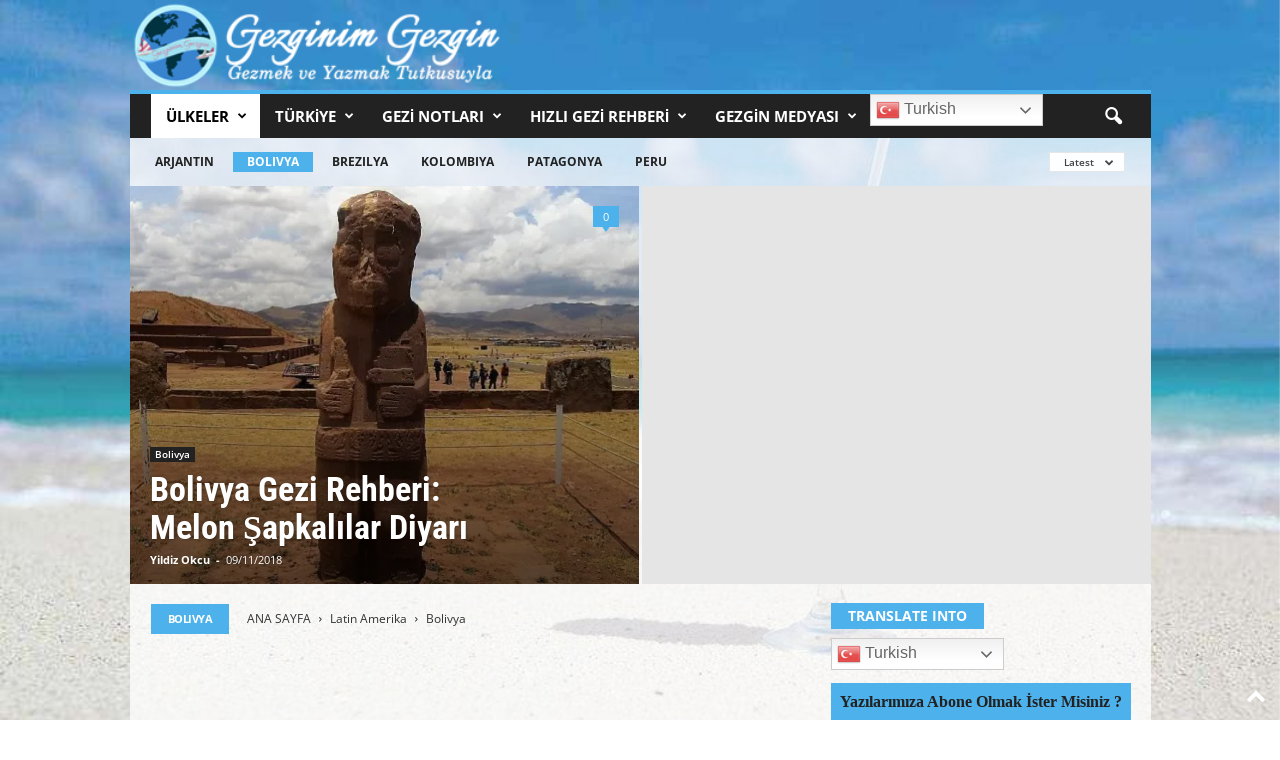

--- FILE ---
content_type: text/html; charset=UTF-8
request_url: https://gezginimgezgin.com/ulkeler/latin-amerika/bolivya/
body_size: 44202
content:
<!doctype html >
<!--[if IE 8]>    <html class="ie8" lang="en-US"> <![endif]-->
<!--[if IE 9]>    <html class="ie9" lang="en-US"> <![endif]-->
<!--[if gt IE 8]><!--> <html lang="en-US"> <!--<![endif]-->
<head>
    <title>Bolivya arşivleri - Gezginim Gezgin</title>
    <meta charset="UTF-8" />
    <meta name="viewport" content="width=device-width, initial-scale=1.0">
    <link rel="pingback" href="https://gezginimgezgin.com/xmlrpc.php" />
    <style id="jetpack-boost-critical-css">@media all{body{visibility:visible!important}.clearfix:after,.clearfix:before{display:table;content:"";line-height:0}.clearfix:after{clear:both}html{font-family:sans-serif;-ms-text-size-adjust:100%;-webkit-text-size-adjust:100%}body{margin:0}aside,header{display:block}a{background:0 0}strong{font-weight:700}h1{font-size:2em;margin:.67em 0}img{border:0;display:block}input{color:inherit;font:inherit;margin:0}input[type=submit]{-webkit-appearance:button}input{line-height:normal}.td-container-border:after{position:absolute;bottom:0;right:0;display:block;content:"";height:100%;width:1px;box-sizing:border-box;-moz-box-sizing:border-box;-webkit-box-sizing:border-box;background-color:#e6e6e6;z-index:-1}.td-ss-main-sidebar{-webkit-backface-visibility:hidden;z-index:1}.td-container{width:1021px;margin-right:auto;margin-left:auto;border-bottom:1px solid #e6e6e6;background-color:#fff;position:relative;clear:both;z-index:1}.td-pb-row{width:100%;margin-bottom:0;margin-left:0}.td-pb-row:after,.td-pb-row:before{display:table;content:""}.td-pb-row:after{clear:both}.td-pb-row{position:relative}.td-container-border:before{content:"";position:absolute;background-color:#e6e6e6;top:0;width:1px;height:100%;display:block;left:0}@media (max-width:767px){.td-container-border:before{display:none}}.td-main-content{position:relative}.td-main-content:before{content:"";position:absolute;background-color:#e6e6e6;top:0;width:1px;height:100%;display:block;right:-1px}@media (max-width:767px){.td-main-content:before{display:none}}.td-main-sidebar:before{content:"";position:absolute;background-color:#e6e6e6;top:0;width:1px;height:100%;display:block;right:-1px}@media (max-width:767px){.td-main-sidebar:before{display:none}}@media (min-width:768px) and (max-width:1023px){.td-main-sidebar:before{right:0}}.td-pb-row [class*=td-pb-span]{display:block;min-height:1px;float:left;margin-left:0;border-left:1px solid #e6e6e6}.td-pb-span4{width:340px;position:relative}.td-pb-span8{width:680px}.td-pb-span12{width:1020px}.td-pb-padding-side{padding:0 19px 0 20px}@media (min-width:768px) and (max-width:1023px){.td-pb-padding-side{padding:0 17px}}@media (max-width:767px){.td-pb-padding-side{padding:0 10px}}.td-pb-border-top{border-top:1px solid #e6e6e6}p{margin-top:0}.wpb_button{display:inline-block;font-family:open sans,arial,sans-serif;font-weight:600;line-height:24px;text-shadow:none;margin-bottom:20px!important;margin-left:20px;margin-right:20px;border:none}@media (min-width:768px) and (max-width:1023px){.td-container{width:756px}.td-pb-span4{width:252px}.td-pb-span8{width:504px}.td-pb-span12{width:756px}}@media (max-width:767px){.td-container{width:100%}.td-pb-row{width:100%!important}.td-pb-row .td-pb-span12,.td-pb-row .td-pb-span4,.td-pb-row .td-pb-span8{float:none;width:100%!important;margin-bottom:0!important;padding-bottom:0;border-left:none}.td-container-border:after{display:none}}.td-header-container{width:1021px;margin-right:auto;margin-left:auto;position:relative}@media (min-width:768px) and (max-width:1023px){.td-header-container{width:756px}}@media (max-width:767px){.td-header-container{width:100%}}.td-header-main-menu{background-color:#222;position:relative;z-index:3}@media (max-width:767px){.td-header-main-menu{height:53px}}.td-header-menu-wrap{min-height:44px}@media (max-width:767px){.td-header-menu-wrap{min-height:53px}}.td-header-row{width:100%}.td-header-row:after,.td-header-row:before{display:table;content:""}.td-header-row:after{clear:both}.td-header-row [class*=td-header-sp]{display:block;min-height:1px;float:left}.td-header-border:before{content:"";background-color:#4db2ec;display:block;height:4px}@media (max-width:767px){.td-header-border:before{display:none}}.td-visual-hidden{border:0;width:1px;height:1px;margin:-1px;overflow:hidden;padding:0;position:absolute}.td-header-container{clear:both}.td-header-sp-logo{width:272px;position:relative;margin-bottom:8px;margin-top:8px}@media (min-width:768px) and (max-width:1023px){.td-header-sp-logo{width:248px}}@media (max-width:767px){.td-header-sp-logo{margin-bottom:0}}.td-header-sp-logo a{height:114px;display:block}@media (min-width:768px) and (max-width:1023px){.td-header-sp-logo a{height:90px}}.sf-menu,.sf-menu li,.sf-menu ul{margin:0;padding:0;list-style:none}.sf-menu{margin-left:21px;margin-right:38px}@media (min-width:768px) and (max-width:1023px){.sf-menu{margin-left:17px}}@media (max-width:767px){.sf-menu{display:none}}.sf-menu ul{position:absolute;top:-999em}.sf-menu ul li{width:100%}.sf-menu li{float:left;position:relative}.sf-menu .td-menu-item>a{display:block;position:relative}.sf-menu li ul{left:-9px;z-index:99}@media (min-width:768px) and (max-width:1023px){.sf-menu li ul{left:-14px}}.sf-menu .td-normal-menu ul ul{top:-11px}.sf-menu .td-normal-menu:first-child>ul{top:0}.sf-menu .menu-item-first.td-normal-menu:first-child>ul{top:100%}.sf-menu ul{visibility:hidden}.sf-menu>li>a{padding:0 15px 0 15px;line-height:44px;font-size:14px;color:#fff;font-weight:700;font-family:"Open Sans",arial,sans-serif;text-transform:uppercase;-webkit-backface-visibility:hidden}@media (min-width:768px) and (max-width:1023px){.sf-menu>li>a{font-size:11px;padding:0 10px 0 10px}}.sf-menu>.current-category-ancestor>a,.sf-menu>.current-menu-ancestor>a,.sf-menu>.current-menu-item>a{background-color:#fff;color:#000;z-index:999}#td-header-menu{min-height:44px}.td-normal-menu ul{box-shadow:1px 1px 4px rgb(0 0 0 / .15)}.sf-menu ul{font-family:"Open Sans",arial,sans-serif;background:#fff}.sf-menu ul .td-menu-item>a{padding:7px 32px 8px 24px;font-size:12px;color:#111;line-height:21px}.sf-menu ul li:first-child>a{margin-top:11px}.sf-menu ul li:last-child>a{margin-bottom:10px}.sf-menu ul .current-category-ancestor>a,.sf-menu ul .current-menu-ancestor>a,.sf-menu ul .current-menu-item>a{background-color:#fff0;color:#4db2ec}.sf-menu .sub-menu{-webkit-backface-visibility:hidden}@media (max-width:767px){.td-search-wrapper{position:absolute;right:0;top:50%}}.header-search-wrap .header-search{z-index:2}.header-search-wrap #td-header-search-button{display:block;position:relative}@media (max-width:767px){.header-search-wrap #td-header-search-button{display:none}}.header-search-wrap #td-header-search-button-mob{display:none;position:relative}@media (max-width:767px){.header-search-wrap #td-header-search-button-mob{display:block;right:9px}}.header-search-wrap .td-icon-search{display:inline-block;font-size:19px;color:#fff;padding-top:11px;padding-left:14px;height:44px;width:44px}@media (max-width:767px){.header-search-wrap .td-icon-search{font-size:27px;padding-top:8px}}.header-search-wrap .td-drop-down-search{position:absolute;padding:0;top:100%;border-radius:0;border-width:0 1px 1px 1px;border-style:solid;border-color:#e6e6e6;z-index:98;display:none;right:0;width:341px;background:#fff}@media (max-width:767px){.header-search-wrap .td-drop-down-search{right:-1px}}@media (max-width:400px){.header-search-wrap .td-drop-down-search{width:101%}}.header-search-wrap .td-drop-down-search .btn{position:absolute;border-radius:0 3px 3px 0;height:32px;line-height:17px;padding:7px 15px 8px;text-shadow:none;vertical-align:top;right:0}@media (max-width:767px){.header-search-wrap .td-drop-down-search .btn{line-height:17px}}.header-search-wrap .td-drop-down-search:before{position:absolute;top:-6px;right:24px;display:block;content:"";width:0;height:0;border-style:solid;border-width:0 5.5px 6px 5.5px;border-color:#fff0 #fff0 #fff #fff0;box-sizing:border-box;-moz-box-sizing:border-box;-webkit-box-sizing:border-box}@media (max-width:767px){.header-search-wrap .td-drop-down-search:before{right:23px}}.header-search-wrap .td-drop-down-search #td-header-search{background-color:#fff!important;width:95%;height:32px;margin:0;border-right:0;line-height:17px}.header-search-wrap .td-drop-down-search .td-search-form{margin:21px 20px 20px 21px}.td-header-border #td-top-search{margin-top:-20px}@media (max-width:767px){.td-header-border #td-top-search{margin-top:-22px}}#td-top-search{position:absolute;right:8px;top:50%;margin-top:-22px}@media (max-width:767px){#td-top-search{right:0;position:relative}}@media (min-width:1024px) and (max-width:1041px){#td-outer-wrap{overflow:hidden}}@media (max-width:767px){#td-outer-wrap{-webkit-transform-origin:50% 200px 0;transform-origin:50% 200px 0}}#td-top-mobile-toggle{display:none;top:0;left:0;z-index:1}@media (max-width:767px){#td-top-mobile-toggle{display:inline-block;position:relative}}#td-top-mobile-toggle i{font-size:26px;line-height:55px;padding-left:13px;display:inline-table;vertical-align:middle;color:#fff}.td-menu-background,.td-search-background{position:fixed;top:0;display:block;width:100%;height:113%;z-index:9999;visibility:hidden;overflow:hidden;background-color:#fff}.td-menu-background:before,.td-search-background:before{content:"";position:absolute;display:block;width:104%;height:100%;background:#68bfb2;background:-moz-linear-gradient(45deg,#68bfb2 0,#717bc3 100%);background:-webkit-gradient(left bottom,right top,color-stop(0,#68bfb2),color-stop(100%,#717bc3));background:-webkit-linear-gradient(45deg,#68bfb2 0,#717bc3 100%);background:-o-linear-gradient(45deg,#68bfb2 0,#717bc3 100%);background:-ms-linear-gradient(45deg,#68bfb2 0,#717bc3 100%);background:linear-gradient(45deg,#68bfb2 0,#717bc3 100%);z-index:10;right:-4px}.td-menu-background:after,.td-search-background:after{content:"";position:absolute;display:block;width:100%;height:100%;background-repeat:no-repeat;background-size:cover;background-position:center top;z-index:-10}.td-menu-background{transform:translate3d(-100%,0,0);-webkit-transform:translate3d(-100%,0,0)}.td-menu-background:after{transform:translate3d(14%,0,0);-webkit-transform:translate3d(14%,0,0)}.td-search-background{transform:translate3d(100%,0,0);-webkit-transform:translate3d(100%,0,0)}.td-search-background:after{transform:translate3d(-14%,0,0);-webkit-transform:translate3d(-14%,0,0)}#td-mobile-nav{position:fixed;width:100%;z-index:9999;transform:translate3d(-99%,0,0);-webkit-transform:translate3d(-99%,0,0);left:-1%;font-family:-apple-system,".SFNSText-Regular","San Francisco",Roboto,"Segoe UI","Helvetica Neue","Lucida Grande",sans-serif}#td-mobile-nav{overflow:hidden}#td-mobile-nav .td-menu-socials{padding:0 65px 0 20px;overflow:hidden;height:60px}#td-mobile-nav .td-social-icon-wrap{margin:20px 5px 0 0;display:inline-block}#td-mobile-nav .td-social-icon-wrap i{border:none;background-color:#fff0;font-size:14px;width:40px;height:40px;line-height:38px;color:#fff}.td-mobile-close{position:absolute;right:1px;top:0;z-index:1000}.td-mobile-close .td-icon-close-mobile{height:70px;width:70px;line-height:70px;font-size:21px;color:#fff;top:4px;position:relative;text-align:center;display:inline-block}.td-mobile-content{padding:20px 20px 0}.td-mobile-container{padding-bottom:20px;position:relative}.td-mobile-container i{line-height:1;text-align:center;display:inline-block}.td-mobile-content ul{list-style:none;margin:0;padding:0}.td-mobile-content li{float:none;margin-left:0;-webkit-touch-callout:none}.td-mobile-content li a{display:block;line-height:21px;font-size:20px;color:#fff;margin-left:0;padding:12px 30px 12px 12px;font-weight:700;letter-spacing:.01em}@media (max-width:320px){.td-mobile-content li a{font-size:20px}}.td-mobile-content .td-icon-menu-right{display:none;position:absolute;top:11px;right:-4px;z-index:1000;font-size:14px;padding:6px 12px;float:right;color:#fff;line-height:1;text-align:center;-webkit-transform-origin:50% 48% 0;-moz-transform-origin:50% 48% 0;-o-transform-origin:50% 48% 0;transform-origin:50% 48% 0;transform:rotate(-90deg);-webkit-transform:rotate(-90deg)}.td-mobile-content .td-icon-menu-right:before{content:""}.td-mobile-content .sub-menu{max-height:0;overflow:hidden;opacity:0}.td-mobile-content .sub-menu .td-icon-menu-right{font-size:11px;right:-2px;top:8px;color:#fff}.td-mobile-content .sub-menu a{padding:9px 26px 9px 36px!important;line-height:19px;font-size:15px;font-weight:400}.td-mobile-content .sub-menu .sub-menu a{padding-left:55px!important}.td-mobile-content .sub-menu .sub-menu .sub-menu a{padding-left:74px!important}.td-mobile-content .current-category-ancestor>a,.td-mobile-content .current-menu-ancestor>a,.td-mobile-content .current-menu-item>a{color:#f0ff6e}.td-mobile-content .menu-item-has-children a{width:100%;z-index:1}.td-mobile-container{opacity:1}.td-search-wrap-mob{padding:0;position:absolute;width:100%;height:auto;top:0;text-align:center;z-index:9999;visibility:hidden;color:#fff;font-family:-apple-system,".SFNSText-Regular","San Francisco",Roboto,"Segoe UI","Helvetica Neue","Lucida Grande",sans-serif}.td-search-wrap-mob .td-drop-down-search{opacity:0;visibility:hidden;-webkit-backface-visibility:hidden;position:relative}.td-search-wrap-mob #td-header-search-mob{color:#fff;font-weight:700;font-size:26px;height:40px;line-height:36px;border:0;background:0 0;outline:0;margin:8px 0;padding:0;text-align:center}.td-search-wrap-mob .td-search-input{margin:0 5%;position:relative}.td-search-wrap-mob .td-search-input span{opacity:.8;font-size:12px}.td-search-wrap-mob .td-search-input:after,.td-search-wrap-mob .td-search-input:before{content:"";position:absolute;display:block;width:100%;height:1px;background-color:#fff;bottom:0;left:0;opacity:.2}.td-search-wrap-mob .td-search-input:after{opacity:.8;transform:scaleX(0);-webkit-transform:scaleX(0)}.td-search-wrap-mob .td-search-form{margin-bottom:30px}.td-search-wrap-mob i{line-height:1;text-align:center;display:inline-block}.td-search-close{text-align:right;z-index:1000}.td-search-close .td-icon-close-mobile{height:70px;width:70px;line-height:70px;font-size:21px;color:#fff;position:relative;top:4px;right:0;display:inline-block;text-align:center}body,p{font-family:Verdana,Geneva,sans-serif;font-size:13px;line-height:21px;color:#222;overflow-wrap:break-word;word-wrap:break-word}p{margin-bottom:21px}a{color:#4db2ec;text-decoration:none!important}ul{padding:0;list-style-position:inside}ul li{line-height:24px}h1,h3,h4{font-family:"Open Sans",arial,sans-serif;color:#222;font-weight:400;margin:6px 0 6px 0}h1{font-size:32px;line-height:40px;margin-top:33px;margin-bottom:23px;letter-spacing:-.02em}h3{font-size:22px;line-height:30px;margin-top:27px;margin-bottom:17px}h4{font-size:19px;line-height:29px;margin-top:24px;margin-bottom:14px}input[type=submit]{font-family:"Open Sans",arial,sans-serif;font-size:11px;font-weight:600;line-height:16px;background-color:#222;border-radius:3px;color:#fff;border:none;padding:7px 12px}input[type=email],input[type=text]{font-family:Verdana,Geneva,sans-serif;font-size:12px;line-height:21px;color:#444;border:1px solid #e6e6e6;width:100%;max-width:100%;height:34px;padding:3px 9px 3px 9px}.td-excerpt{margin-bottom:15px;color:#444;font-size:12px;line-height:18px}.td-module-title{font-family:"Open Sans",arial,sans-serif}.td-module-title a{color:#111}.td-module-comments{position:relative;top:-3px;background-color:#848484;float:right;font-family:"Open Sans",arial,sans-serif;font-size:11px;text-align:center;border-radius:2px;border-bottom-right-radius:0}.td-module-comments a{color:#fff;padding:2px 4px 3px;display:inline-block;min-width:22px;height:20px;line-height:16px}.td-module-comments a:after{position:absolute;bottom:-5px;right:0;content:"";width:0;height:0;border-style:solid;border-width:5px 5px 0 0;border-color:#5b5b5b #fff0 #fff0 #fff0}.td-read-more{display:inline-block}.td-read-more a{font-family:"Open Sans",arial,sans-serif;background-color:#444;border-radius:3px;color:#fff;font-size:12px;font-weight:600;line-height:15px;padding:8px 12px;display:block}.td_module_wrap{position:relative;z-index:0}.td-module-thumb{position:relative;margin-bottom:12px}.td-module-thumb .entry-thumb{display:block;width:auto}@media (max-width:767px){.td-module-thumb .entry-thumb{width:100%}}.td-module-meta-info{font-family:"Open Sans",arial,sans-serif;font-size:11px;line-height:14px}.td-module-meta-info .td-post-author-name{color:#222;font-weight:700;margin-bottom:3px}.td-module-meta-info .td-post-date{color:#444;margin-bottom:3px}.td_block_wrap{position:relative;clear:both}.block-title{display:inline-block;line-height:20px;margin:0 0 20px 20px}@media (min-width:768px) and (max-width:1023px){.block-title{margin-left:17px}}@media (max-width:767px){.block-title{margin-left:10px;margin-right:10px}}.block-title>span{font-family:"Open Sans",arial,sans-serif;font-size:11px;font-weight:700;color:#fff;background-color:#222;border-radius:3px;padding:2px 15px;position:relative;display:inline-table;vertical-align:middle;line-height:16px;top:-2px}.td-post-category{font-family:"Open Sans",arial,sans-serif;padding:2px 5px 3px;background-color:#222;border-radius:3px;font-size:10px;font-weight:600;font-style:normal;color:#fff;margin-right:5px;position:relative;display:inline-block;overflow:hidden;text-overflow:ellipsis;white-space:nowrap;max-width:100%;vertical-align:middle;line-height:1}@media (min-width:768px) and (max-width:1023px){.td-post-category{display:none}}*{-webkit-box-sizing:border-box;box-sizing:border-box}:after,:before{-webkit-box-sizing:border-box;box-sizing:border-box}img{max-width:100%;height:auto}.td-ss-main-content{position:relative}.td-page-title{font-size:24px;font-weight:600;line-height:32px;margin:1px 0 20px 0}.widget ul li{margin-left:0}.widget ul li:before{content:""}.entry-crumbs{font-family:"Open Sans",arial,sans-serif;font-size:10px;line-height:15px;color:#c3c3c3;position:relative;top:-5px}.entry-crumbs a{color:#c3c3c3}.entry-crumbs .td-bread-sep{font-size:8px;margin:0 5px 0 5px}.td-category{margin:0;padding:0;list-style:none;font-family:"Open Sans",arial,sans-serif;font-size:9px;font-weight:700;text-transform:uppercase;line-height:15px}.td-category li{display:inline-block;line-height:15px;margin:0 5px 3px 0}.td-category a{color:#fff;background-color:#4db2ec;padding:1px 7px;border-radius:3px;white-space:nowrap}.meta-info{font-family:"Open Sans",arial,sans-serif;font-size:11px;color:#444;line-height:16px;margin-bottom:15px}@media (min-width:768px) and (max-width:1023px){.meta-info{margin-bottom:12px}}@media (max-width:767px){.meta-info{margin-bottom:10px}}.td-post-author-name{display:inline-block;margin-right:3px}.td-post-author-name a{color:#222;font-weight:700}.td-post-author-name span{margin-left:3px}.td-post-date{display:inline-block;margin-right:3px}.category .td-big-grids{border:none}.td_category_template_1 .td-category-header .td-container{border-bottom-width:0;z-index:2}.td_category_template_1 .td-category-header header{display:inline-block}.td_category_template_1 .td-category-header .entry-title{line-height:10px;margin:20px 14px 20px 0}@media (min-width:768px) and (max-width:1023px){.td_category_template_1 .td-category-header .entry-title{margin-bottom:17px;margin-top:16px}}@media (max-width:767px){.td_category_template_1 .td-category-header .entry-title{margin-bottom:14px;margin-top:14px}}.td_category_template_1 .td-category-header .entry-title span{display:inline-block;font-family:"Open Sans",arial,sans-serif;font-size:11px;font-weight:700;text-transform:uppercase;padding:2px 14px;color:#fff;background-color:#222;border-radius:3px;line-height:16px}.td_category_template_1 .entry-crumbs{display:inline-block;position:relative;top:0;margin:0 0 14px 0}@font-face{font-family:newsmag;font-weight:400;font-style:normal;font-display:swap}@media screen and (-webkit-min-device-pixel-ratio:0){@font-face{font-family:newsmag}}[class*=" td-icon-"]:before,[class^=td-icon-]:before{font-family:newsmag;font-style:normal;font-weight:400;speak:none;display:inline-block;text-decoration:inherit;text-align:center;font-variant:normal;text-transform:none;line-height:1;-webkit-font-smoothing:antialiased;-moz-osx-font-smoothing:grayscale}.td-icon-menu-down:before{content:""}.td-icon-menu-right:before{content:""}.td-icon-menu-up:before{content:""}.td-icon-instagram:before{content:""}.td-icon-youtube:before{content:""}.td-icon-right:before{content:""}.td-icon-facebook:before{content:""}.td-icon-search:before{content:""}.td-icon-mobile:before{content:""}.td-icon-close-mobile:before{content:""}.td-icon-menu-down{position:relative;top:0;font-size:8px;padding-left:3px}.widget{padding:0 19px 0 20px;margin-bottom:13px}@media (min-width:768px) and (max-width:1023px){.widget{padding:0 17px 0 17px}}@media (max-width:767px){.widget{padding:0 10px 0 10px}}.widget a{color:#222}.widget ul{list-style:none;padding:0;margin:0}.widget li{line-height:30px;list-style:none;padding:0;margin:0}.widget .block-title{margin-left:0;margin-top:21px;margin-bottom:7px}@media (min-width:768px) and (max-width:1023px){.widget .block-title{margin-top:17px}}.widget_text{margin-bottom:16px}}@media all{.rpwwt-widget ul{list-style:outside none none;margin-left:0;margin-right:0;padding-left:0;padding-right:0}.rpwwt-widget ul li{overflow:hidden;margin:0 0 1.5em}.rpwwt-widget ul li img{display:inline;float:left;margin:.3em .75em .75em 0}#rpwwt-recent-posts-widget-with-thumbnails-2 img{width:50px;height:50px}}@media all{.clearfix:after,.clearfix:before{display:table;content:"";line-height:0}.clearfix:after{clear:both}.td-subcategory-header .td-category{display:inline-block;overflow:hidden;margin-left:10px;height:20px}@media (max-width:767px){.td-subcategory-header .td-category{margin:0 30px;height:15px}}.td-subcategory-header .td-category li{margin:0 3px 0 0}@media (max-width:767px){.td-subcategory-header .td-category li{margin:0}}.td-subcategory-header .td-category a{font-size:11px;padding:0 14px;line-height:20px;background:0 0;color:#222;white-space:nowrap;display:inline-table}@media (min-width:768px) and (max-width:1023px){.td-subcategory-header .td-category a{line-height:15px;font-weight:700;padding:2px 9px;height:20px}}@media (max-width:767px){.td-subcategory-header .td-category a{background-color:#222;color:#fff;padding:1px 5px 1px 5px;font-size:9px;margin-right:5px;line-height:13px}}.td-subcategory-header a.td-current-sub-category{background-color:#222;color:#fff}@media (max-width:767px){.td-subcategory-header a.td-current-sub-category{background-color:#4db2ec}}.td-subcategory-header{min-height:48px;position:relative}@media (max-width:767px){.td-subcategory-header{min-height:44px}}.td-subcategory-header .td-category-siblings{z-index:2;opacity:0;width:700px;position:absolute;line-height:1;top:0;bottom:0;margin:auto;height:20px}@media (min-width:768px) and (max-width:1023px){.td-subcategory-header .td-category-siblings{width:550px}}@media (max-width:767px){.td-subcategory-header .td-category-siblings{text-align:center;margin-right:0;width:100%;height:15px}}.td-subcategory-header .td-category-siblings .td-subcat-dropdown{display:inline-block;margin:0 0 0 10px;padding:0 5px;position:absolute;border:1px solid #e6e6e6;color:#444;right:auto}@media (max-width:767px){.td-subcategory-header .td-category-siblings .td-subcat-dropdown{right:0;top:-2px;margin:0 10px 0 0}}.td-subcategory-header .td-category-siblings .td-subcat-dropdown i{padding-left:0}.td-subcategory-header .td-category-siblings .td-subcat-dropdown ul{z-index:999;border:1px solid #e6e6e6}@media (max-width:767px){.td-subcategory-header .td-category-pulldown-filter{display:none}}.td-subcategory-header .td-pulldown-filter-display-option{margin:0 19px 0 0}@media (min-width:768px) and (max-width:1023px){.td-subcategory-header .td-pulldown-filter-display-option{margin-right:15px}}@media (max-width:767px){.td-subcategory-header .td-pulldown-filter-display-option{margin-right:10px}}.wpb_button{margin-bottom:0}.td-main-sidebar{z-index:1}body .td-header-row .td-header-sp-rec{min-height:0}.td-main-menu-logo{display:none;float:left;height:44px}@media (max-width:767px){.td-main-menu-logo{display:block;float:none;height:auto!important}}.td-main-menu-logo a{line-height:44px}.td-main-menu-logo img{max-height:44px;margin:0 21px;position:relative;vertical-align:middle;display:inline-block;padding-top:3px;padding-bottom:3px;width:auto}@media (min-width:768px) and (max-width:1023px){.td-main-menu-logo img{margin:0 17px}}@media (max-width:767px){.td-main-menu-logo img{margin:auto;bottom:0;top:0;left:0;right:0;position:absolute;max-height:45px!important}}@media (max-width:767px){.td-header-sp-logo{display:none!important}}.td-header-sp-logo img{bottom:0;max-height:90px;left:0;margin:auto;position:absolute;right:0;top:0;width:auto}@media (min-width:768px) and (max-width:1023px){.td-header-sp-logo img{max-height:70px}}.td-header-sp-rec{float:right;margin-bottom:8px;margin-top:8px;width:728px;position:relative}@media (min-width:768px) and (max-width:1023px){.td-header-sp-rec{width:508px}}@media (max-width:767px){.td-header-sp-rec{margin-bottom:0;margin-top:0;width:100%;float:none;min-height:0!important}}@media (min-width:1024px) and (max-height:768px){.td-header-sp-rec{margin-right:7px}}.td-header-sp-rec .td-header-ad-wrap{height:114px;display:block}@media (min-width:768px) and (max-width:1023px){.td-header-sp-rec .td-header-ad-wrap{height:90px}}@media (max-width:767px){.td-header-sp-rec .td-header-ad-wrap{height:auto;margin-left:auto;margin-right:auto;display:table}}.td-logo-in-header .td-sticky-mobile.td-mobile-logo{display:block}.td-logo-in-header .td-sticky-mobile.td-header-logo{display:none}.td-header-style-7 .td-header-sp-logo{margin-bottom:0;margin-top:0;width:100%}.td-header-style-7 .td-header-sp-logo a{height:auto}.td-header-style-7 .td-header-sp-logo img{position:relative;max-height:none}.td-header-style-7 .td-header-sp-rec{margin-top:0;margin-bottom:0;width:100%}.td-header-style-7 .td-header-sp-rec .td-header-ad-wrap{height:auto;width:100%}@media (max-height:768px){.td-header-top-menu{padding:0 16px}}@media (max-width:767px){.td-header-top-menu{display:none}}.td-social-icon-wrap i{text-align:center;font-size:14px;width:24px;color:#222;display:inline-block}.header-search-wrap .header-search{z-index:2}.header-search-wrap #td-header-search-button{display:block;position:relative}@media (max-width:767px){.header-search-wrap #td-header-search-button{display:none}}.header-search-wrap #td-header-search-button-mob{display:none;position:relative}@media (max-width:767px){.header-search-wrap #td-header-search-button-mob{display:block;right:9px}}.header-search-wrap .td-drop-down-search{position:absolute;padding:0;top:100%;border-radius:0;border-width:0 1px 1px 1px;border-style:solid;border-color:#e6e6e6;z-index:98;display:none;right:0;width:341px;background:#fff}@media (max-width:767px){.header-search-wrap .td-drop-down-search{right:-1px}}@media (max-width:400px){.header-search-wrap .td-drop-down-search{width:101%}}.header-search-wrap .td-drop-down-search .btn{position:absolute;border-radius:0 3px 3px 0;height:32px;line-height:17px;padding:7px 15px 8px;text-shadow:none;vertical-align:top;right:0}@media (max-width:767px){.header-search-wrap .td-drop-down-search .btn{line-height:17px}}.header-search-wrap .td-drop-down-search:before{position:absolute;top:-6px;right:24px;display:block;content:"";width:0;height:0;border-style:solid;border-width:0 5.5px 6px 5.5px;border-color:#fff0 #fff0 #fff #fff0;box-sizing:border-box;-moz-box-sizing:border-box;-webkit-box-sizing:border-box}@media (max-width:767px){.header-search-wrap .td-drop-down-search:before{right:23px}}.header-search-wrap .td-drop-down-search #td-header-search{background-color:#fff!important;width:95%;height:32px;margin:0;border-right:0;line-height:17px}.header-search-wrap .td-drop-down-search .td-search-form{margin:21px 20px 20px 21px}.td-header-border #td-top-search{margin-top:-20px}@media (max-width:767px){.td-header-border #td-top-search{margin-top:-22px}}.td-search-wrap-mob{padding:0;position:absolute;width:100%;height:auto;top:0;text-align:center;z-index:9999;visibility:hidden;color:#fff;font-family:-apple-system,".SFNSText-Regular","San Francisco",Roboto,"Segoe UI","Helvetica Neue","Lucida Grande",sans-serif}.td-search-wrap-mob .td-drop-down-search{opacity:0;visibility:hidden;-webkit-backface-visibility:hidden;position:relative}.td-search-wrap-mob #td-header-search-mob{color:#fff;font-weight:700;font-size:26px;height:40px;line-height:36px;border:0;background:0 0;outline:0;margin:8px 0;padding:0;text-align:center}.td-search-wrap-mob .td-search-input{margin:0 5%;position:relative}.td-search-wrap-mob .td-search-input span{opacity:.8;font-size:12px}.td-search-wrap-mob .td-search-input:after,.td-search-wrap-mob .td-search-input:before{content:"";position:absolute;display:block;width:100%;height:1px;background-color:#fff;bottom:0;left:0;opacity:.2}.td-search-wrap-mob .td-search-input:after{opacity:.8;transform:scaleX(0);-webkit-transform:scaleX(0)}.td-search-wrap-mob .td-search-form{margin-bottom:30px}.td-search-wrap-mob i{line-height:1;text-align:center;display:inline-block}.td-search-close{text-align:right;z-index:1000}.td-search-close .td-icon-close-mobile{height:70px;width:70px;line-height:70px;font-size:21px;color:#fff;position:relative;top:4px;right:0;display:inline-block;text-align:center}.category .td-ss-main-content .td-load-more-wrap{bottom:20px}.wpb_button{display:inline-block;font-family:"Open Sans",arial,sans-serif;font-weight:600;line-height:24px;text-shadow:none;margin-bottom:20px!important;margin-left:20px;margin-right:20px;border:none}.td_module_11{padding-left:20px;padding-right:19px}.td_module_11:after,.td_module_11:before{display:table;content:"";line-height:0}.td_module_11:after{clear:both}@media (min-width:768px) and (max-width:1023px){.td_module_11{padding-left:17px;padding-right:17px}}@media (max-width:767px){.td_module_11{padding-left:10px;padding-right:10px}}.td_module_11 .td-module-thumb{float:left;width:238px;margin-bottom:40px}@media (min-width:768px) and (max-width:1023px){.td_module_11 .td-module-thumb{width:200px}}@media (max-width:767px){.td_module_11 .td-module-thumb{width:40%;margin-bottom:26px}}.td_module_11 .entry-thumb{width:100%}.td_module_11 .td-excerpt{margin-bottom:19px}@media (max-width:767px){.td_module_11 .td-excerpt{display:none}}.td_module_11 .entry-title{margin:0 0 7px 0;font-weight:600;font-size:21px;line-height:26px}@media (min-width:768px) and (max-width:1023px){.td_module_11 .entry-title{margin-bottom:8px;font-size:17px!important;line-height:21px!important}}@media (max-width:767px){.td_module_11 .entry-title{font-size:16px!important;line-height:20px!important}}.td_module_11 .meta-info{margin-bottom:14px}@media (min-width:768px) and (max-width:1023px){.td_module_11 .meta-info{margin-bottom:10px}}.td_module_11 .item-details{position:relative;min-height:178px;margin-left:258px;margin-bottom:40px}@media (min-width:768px) and (max-width:1023px){.td_module_11 .item-details{min-height:150px;margin-left:218px}}@media (max-width:767px){.td_module_11 .item-details{margin-left:44%;margin-bottom:26px;min-height:0}}.td_module_11 .td-post-category{top:-2px}@media (max-width:767px){.td_module_11 .td-post-category{display:table;margin-bottom:5px}}@media (max-width:1023px){.td_module_11 .td-read-more{display:none}}.td-wrapper-pulldown-filter{display:inline-block;float:right}.td-wrapper-pulldown-filter:after,.td-wrapper-pulldown-filter:before{display:table;content:"";line-height:0}.td-wrapper-pulldown-filter:after{clear:both}.td-wrapper-pulldown-filter .td-pulldown-filter-display-option{color:#444;border:1px solid #e6e6e6}.td-wrapper-pulldown-filter .td-pulldown-filter-list{background-color:rgb(255 255 255 / .95);border:1px solid #e6e6e6}.td-pulldown-filter-display-option{background-color:rgb(255 255 255 / .95);position:relative;right:0;padding:0 10px 0 14px;margin:0 19px 21px 0;height:20px;font-family:"Open Sans",arial,sans-serif;font-weight:600;font-size:10px;line-height:18px;-webkit-border-radius:3px;-moz-border-radius:3px;border-radius:3px;white-space:nowrap}@media (min-width:768px) and (max-width:1023px){.td-pulldown-filter-display-option{margin:0 17px 17px 0}}@media (max-width:767px){.td-pulldown-filter-display-option{margin:0 10px 17px 0}}.td-pulldown-filter-display-option i{font-size:9px;padding-left:8px;color:#444}.td-pulldown-filter-list{display:none;position:absolute;top:8px;right:-1px;z-index:2;background-color:rgb(255 255 255 / .95);-webkit-border-radius:3px;-webkit-border-top-right-radius:0;-moz-border-radius:3px;-moz-border-radius-topright:0;border-radius:3px;border-top-right-radius:0;padding:5px 0 7px 0;text-align:left}.td-pulldown-filter-item{list-style:none}.td-category-pulldown-filter.td-wrapper-pulldown-filter{position:absolute;top:14px;right:0}.td-category-pulldown-filter .td-pulldown-filter-list{z-index:2}.td-category-pulldown-filter a.td-pulldown-category-filter-link{color:#444;font-family:"Open Sans",arial,sans-serif;font-weight:600;font-size:10px;line-height:24px;white-space:nowrap;display:block;padding:0 30px 0 16px}.td_ajax_load_more{display:inline-block;margin-bottom:21px!important}.td_ajax_load_more .td-icon-menu-down{font-size:8px;position:relative;top:-6px;display:block}.td-load-more-wrap{text-align:center;clear:both}.td-load-more-wrap a{color:#222}.td-load-more-infinite-wrap{visibility:hidden}.td_block_big_grid_2{width:1021px;left:-1px;position:relative}@media (min-width:768px) and (max-width:1023px){.td_block_big_grid_2{width:756px}}@media (max-width:767px){.td_block_big_grid_2{width:100%;left:0}}.td-big-grid-post{position:relative;overflow:hidden;z-index:1}.td-big-grid-post .entry-title{margin:0}.td-big-grid-post .entry-title a{text-shadow:1px 1px 3px rgb(0 0 0 / .2);font-family:inherit}.td-big-grid-post .td-module-comments{position:absolute;top:20px;right:20px;background-color:rgb(0 0 0 / .7);z-index:1}@media (max-width:767px){.td-big-grid-post .td-module-comments{display:none}}.td-big-grid-post .td-module-comments a:after{border-color:#000 #fff0 #fff0 #fff0}.td-big-grid-post .td-module-thumb{overflow:hidden;margin:0;height:100%;background-color:#ccc}.td-big-grid-post .entry-thumb{width:100%}.td-big-grid-post .td-big-grid-meta{position:absolute;bottom:0;padding:0 8px 11px 8px;width:100%;z-index:1}@media (max-width:767px){.td-big-grid-post .td-big-grid-meta{padding:0 8px 4px 8px}}.td-big-grid-post .td-big-grid-meta .entry-date,.td-big-grid-post .td-big-grid-meta a,.td-big-grid-post .td-big-grid-meta span{color:#fff}.td-module-empty{background-color:#e5e5e5}.td-big-grids{border-top:none}.td_block_big_grid_2 .td-big-grid-post{height:398px;float:left}@media (min-width:768px) and (max-width:1023px){.td_block_big_grid_2 .td-big-grid-post{height:294px}}@media (max-width:767px){.td_block_big_grid_2 .td-big-grid-post{height:200px;width:100%!important;float:none}}.td_block_big_grid_2 .td-big-grid-post-0{width:509px;margin-right:2px}@media (min-width:768px) and (max-width:1023px){.td_block_big_grid_2 .td-big-grid-post-0{width:376px}}@media (max-width:767px){.td_block_big_grid_2 .td-big-grid-post-0{margin-right:0}}.td_block_big_grid_2 .td-big-grid-post-1{width:509px;margin-left:1px}@media (min-width:768px) and (max-width:1023px){.td_block_big_grid_2 .td-big-grid-post-1{width:377px}}@media (max-width:767px){.td_block_big_grid_2 .td-big-grid-post-1{margin-left:0;margin-top:3px}}@media (max-width:767px){.td_block_big_grid_2 .td-module-empty{display:none}}.td-grid-style-1 .td-big-thumb .td-big-grid-meta{width:80%;padding:0 26px 14px 20px}@media (min-width:768px) and (max-width:1023px){.td-grid-style-1 .td-big-thumb .td-big-grid-meta{padding:0 17px 11px}}@media (max-width:767px){.td-grid-style-1 .td-big-thumb .td-big-grid-meta{padding:0 10px 10px;width:100%}}.td-grid-style-1 .td-big-thumb .entry-title{font-size:24px;line-height:30px;font-weight:600;margin-top:6px;margin-bottom:7px}@media (min-width:768px) and (max-width:1023px){.td-grid-style-1 .td-big-thumb .entry-title{font-size:18px!important;line-height:24px!important;margin-top:4px;margin-bottom:5px}}@media (max-width:767px){.td-grid-style-1 .td-big-thumb .entry-title{font-size:20px!important;line-height:26px!important;margin-bottom:6px}}.td-grid-style-1 .td-module-thumb a:last-child:before{content:"";width:100%;height:100%;position:absolute;z-index:1;opacity:.6;bottom:0;background:#fff0;background:-webkit-gradient(left top,left bottom,color-stop(0,#fff0),color-stop(100%,#000));background:-webkit-linear-gradient(top,#fff0 0,#000 100%);background:linear-gradient(to bottom,#fff0 0,#000 100%)}@media (max-width:767px){.td-grid-style-1 .td-module-thumb a:last-child:before{height:140%;opacity:.8}}@media (max-width:767px){.td-grid-style-1 .td-post-category{position:relative;top:4px}}.td-scroll-up{-webkit-transform:translateZ(0);position:fixed;bottom:4px;right:5px;border-radius:3px;width:38px;height:38px}.td-scroll-up .td-icon-menu-up{position:relative;color:#fff;font-size:20px;display:block;text-align:center;width:38px;top:7px}}@media all{.td-newsmag-travel #td-top-search{right:16px;top:53%}.td-newsmag-travel .td-container{background-color:rgb(255 255 255 / .75)}.td-newsmag-travel .td-scroll-up{border-radius:0}.td-newsmag-travel .td-subcategory-header .td-pulldown-filter-display-option{top:-6px!important}.td-newsmag-travel .entry-crumbs,.td-newsmag-travel .entry-crumbs a{color:#333;font-size:12px;margin-bottom:10px}.td-newsmag-travel .meta-info{font-size:12px}.td-newsmag-travel .td-pulldown-filter-display-option{border-radius:0}.td-newsmag-travel .block-title>span{padding:5px 17px;background-color:#4db2ec;border-radius:0}.td-newsmag-travel .td-module-comments{background-color:#4db2ec;border-radius:0}.td-newsmag-travel .td-module-comments a{min-width:26px}.td-newsmag-travel .td-module-comments a:after{border-width:7px 5px 0 5px;border-color:#4db2ec #fff0 #fff0 #fff0;right:8px}.td-newsmag-travel .td-post-category{border-radius:0}.td-newsmag-travel .td-category a{border-radius:0;font-size:12px}.td-newsmag-travel .td-category li{margin:0 5px 7px 0}.td-newsmag-travel input[type=submit]{font-size:14px;font-weight:400;border-radius:0}.td-newsmag-travel .td-subcategory-header a.td-current-sub-category{background-color:#4db2ec}.td-newsmag-travel .td-subcategory-header .td-pulldown-filter-display-option{top:-1px}.td-newsmag-travel .td-category-pulldown-filter.td-wrapper-pulldown-filter{position:absolute;top:20px;right:6px}.td-newsmag-travel .td-category-pulldown-filter a.td-pulldown-category-filter-link{font-size:12px}.td-newsmag-travel .td-category-header .entry-title span{border-radius:0;background-color:#4db2ec;padding:7px 17px}.td-newsmag-travel .td-read-more a{border-radius:0;font-size:11px;padding:6px 11px;background-color:#4db2ec}}#mc_embed_signup form{display:block;position:relative;text-align:left;padding:10px 0 10px 3%}#mc_embed_signup input{border:1px solid #abb0b2;-webkit-border-radius:3px;-moz-border-radius:3px;border-radius:3px}#mc_embed_signup .button{clear:both;background-color:#aaa;border:0 none;border-radius:4px;color:#fff;display:inline-block;font-size:15px;font-weight:400;height:32px;line-height:32px;margin:0 5px 10px 0;padding:0 22px;text-align:center;text-decoration:none;vertical-align:top;white-space:nowrap;width:auto}#mc_embed_signup .mc-field-group{clear:left;position:relative;width:96%;padding-bottom:3%;min-height:50px}#mc_embed_signup .mc-field-group label{display:block;margin-bottom:3px}#mc_embed_signup .mc-field-group input{display:block;width:100%;padding:8px 0;text-indent:2%}#mc_embed_signup .clear{clear:both}#mc_embed_signup div#mce-responses{float:left;top:-1.4em;padding:0 .5em 0 .5em;overflow:hidden;width:90%;margin:0 5%;clear:both}#mc_embed_signup div.response{margin:1em 0;padding:1em .5em .5em 0;font-weight:700;float:left;top:-1.5em;z-index:1;width:80%}#mc_embed_signup #mce-error-response{display:none}#mc_embed_signup #mce-success-response{color:#529214;display:none}#mc-embedded-subscribe{clear:both;width:auto;display:block;margin:1em 0 1em 5%}</style><meta name='robots' content='index, follow, max-image-preview:large, max-snippet:-1, max-video-preview:-1' />
<link rel="icon" type="image/png" href="https://gezginimgezgin.com/wp-content/uploads/2020/04/gezginimgezgin-globe-favicon-16x16-1.png"><!-- Jetpack Site Verification Tags -->

	<!-- This site is optimized with the Yoast SEO plugin v26.7 - https://yoast.com/wordpress/plugins/seo/ -->
	<link rel="canonical" href="https://gezginimgezgin.com/ulkeler/latin-amerika/bolivya/" />
	<meta property="og:locale" content="en_US" />
	<meta property="og:type" content="article" />
	<meta property="og:title" content="Bolivya arşivleri - Gezginim Gezgin" />
	<meta property="og:url" content="https://gezginimgezgin.com/ulkeler/latin-amerika/bolivya/" />
	<meta property="og:site_name" content="Gezginim Gezgin" />
	<meta name="twitter:card" content="summary_large_image" />
	<script type="application/ld+json" class="yoast-schema-graph">{"@context":"https://schema.org","@graph":[{"@type":"CollectionPage","@id":"https://gezginimgezgin.com/ulkeler/latin-amerika/bolivya/","url":"https://gezginimgezgin.com/ulkeler/latin-amerika/bolivya/","name":"Bolivya arşivleri - Gezginim Gezgin","isPartOf":{"@id":"https://gezginimgezgin.com/#website"},"breadcrumb":{"@id":"https://gezginimgezgin.com/ulkeler/latin-amerika/bolivya/#breadcrumb"},"inLanguage":"en-US"},{"@type":"BreadcrumbList","@id":"https://gezginimgezgin.com/ulkeler/latin-amerika/bolivya/#breadcrumb","itemListElement":[{"@type":"ListItem","position":1,"name":"Ana sayfa","item":"https://gezginimgezgin.com/"},{"@type":"ListItem","position":2,"name":"Ülkeler","item":"https://gezginimgezgin.com/ulkeler/"},{"@type":"ListItem","position":3,"name":"Latin Amerika","item":"https://gezginimgezgin.com/ulkeler/latin-amerika/"},{"@type":"ListItem","position":4,"name":"Bolivya"}]},{"@type":"WebSite","@id":"https://gezginimgezgin.com/#website","url":"https://gezginimgezgin.com/","name":"Gezginim Gezgin","description":"Seyahat Tutkunları ve Gezginler İçin Gezi Rehberi Yazıları","potentialAction":[{"@type":"SearchAction","target":{"@type":"EntryPoint","urlTemplate":"https://gezginimgezgin.com/?s={search_term_string}"},"query-input":{"@type":"PropertyValueSpecification","valueRequired":true,"valueName":"search_term_string"}}],"inLanguage":"en-US"}]}</script>
	<!-- / Yoast SEO plugin. -->


<link rel='dns-prefetch' href='//www.googletagmanager.com' />
<link rel='dns-prefetch' href='//stats.wp.com' />
<link rel='dns-prefetch' href='//fonts.googleapis.com' />
<link rel='preconnect' href='//i0.wp.com' />
<link rel='preconnect' href='//c0.wp.com' />
<link rel="alternate" type="application/rss+xml" title="Gezginim Gezgin &raquo; Feed" href="https://gezginimgezgin.com/feed/" />
<link rel="alternate" type="application/rss+xml" title="Gezginim Gezgin &raquo; Comments Feed" href="https://gezginimgezgin.com/comments/feed/" />
<link rel="alternate" type="application/rss+xml" title="Gezginim Gezgin &raquo; Bolivya Category Feed" href="https://gezginimgezgin.com/ulkeler/latin-amerika/bolivya/feed/" />
<style id='wp-img-auto-sizes-contain-inline-css' type='text/css'>img:is([sizes=auto i],[sizes^="auto," i]){contain-intrinsic-size:3000px 1500px}</style>
<noscript>
</noscript><link data-media="all" onload="this.media=this.dataset.media; delete this.dataset.media; this.removeAttribute( &apos;onload&apos; );" rel='stylesheet' id='litespeed-cache-dummy-css' href='https://gezginimgezgin.com/wp-content/plugins/litespeed-cache/assets/css/litespeed-dummy.css?ver=6.9' type='text/css' media="not all" />
<style id='wp-emoji-styles-inline-css' type='text/css'>img.wp-smiley,img.emoji{display:inline!important;border:none!important;box-shadow:none!important;height:1em!important;width:1em!important;margin:0 0.07em!important;vertical-align:-0.1em!important;background:none!important;padding:0!important}</style>
<style id='classic-theme-styles-inline-css' type='text/css'>
/*! This file is auto-generated */
.wp-block-button__link{color:#fff;background-color:#32373c;border-radius:9999px;box-shadow:none;text-decoration:none;padding:calc(.667em + 2px) calc(1.333em + 2px);font-size:1.125em}.wp-block-file__button{background:#32373c;color:#fff;text-decoration:none}</style>
<noscript><link rel='stylesheet' id='contact-form-7-css' href='https://gezginimgezgin.com/wp-content/plugins/contact-form-7/includes/css/styles.css?ver=6.1.4' type='text/css' media='all' />
</noscript><link data-optimized="1" data-media="all" onload="this.media=this.dataset.media; delete this.dataset.media; this.removeAttribute( &apos;onload&apos; );" rel='stylesheet' id='contact-form-7-css' href='https://gezginimgezgin.com/wp-content/litespeed/css/d2720628a3372d909e3fae4fcc1138c4.css?ver=8c90b' type='text/css' media="not all" />
<style id='contact-form-7-inline-css' type='text/css'>.wpcf7 .wpcf7-recaptcha iframe{margin-bottom:0}.wpcf7 .wpcf7-recaptcha[data-align="center"]>div{margin:0 auto}.wpcf7 .wpcf7-recaptcha[data-align="right"]>div{margin:0 0 0 auto}</style>
<noscript><link rel='stylesheet' id='parent-style-css' href='https://gezginimgezgin.com/wp-content/themes/Newsmag/style.css?ver=6.9' type='text/css' media='all' />
</noscript><link data-optimized="1" data-media="all" onload="this.media=this.dataset.media; delete this.dataset.media; this.removeAttribute( &apos;onload&apos; );" rel='stylesheet' id='parent-style-css' href='https://gezginimgezgin.com/wp-content/litespeed/css/ad5fc1160c1d639eaceb7c65901d4b58.css?ver=114b9' type='text/css' media="not all" />
<noscript><link rel='stylesheet' id='child-style-css' href='https://gezginimgezgin.com/wp-content/themes/Newsmag-Child/style.css?ver=1.0' type='text/css' media='all' />
</noscript><link data-optimized="1" data-media="all" onload="this.media=this.dataset.media; delete this.dataset.media; this.removeAttribute( &apos;onload&apos; );" rel='stylesheet' id='child-style-css' href='https://gezginimgezgin.com/wp-content/litespeed/css/a3d766ee4d6199448b6ad52ab8a1827a.css?ver=328ba' type='text/css' media="not all" />
<noscript><link crossorigin="anonymous" rel='stylesheet' id='google-fonts-style-css' href='https://fonts.googleapis.com/css?family=Roboto+Condensed%3A400%2C500%2C700%7COpen+Sans%3A400%2C600%2C700&#038;display=swap&#038;ver=5.4.3.1' type='text/css' media='all' />
</noscript><link data-optimized="1" data-media="all" onload="this.media=this.dataset.media; delete this.dataset.media; this.removeAttribute( &apos;onload&apos; );" crossorigin="anonymous" rel='stylesheet' id='google-fonts-style-css' href='https://gezginimgezgin.com/wp-content/litespeed/css/88b8124879e9a0176bb4d4a4d415cba1.css?ver=5cba1' type='text/css' media="not all" />
<noscript><link rel='stylesheet' id='recent-posts-widget-with-thumbnails-public-style-css' href='https://gezginimgezgin.com/wp-content/plugins/recent-posts-widget-with-thumbnails/public.css?ver=7.1.1' type='text/css' media='all' />
</noscript><link data-optimized="1" data-media="all" onload="this.media=this.dataset.media; delete this.dataset.media; this.removeAttribute( &apos;onload&apos; );" rel='stylesheet' id='recent-posts-widget-with-thumbnails-public-style-css' href='https://gezginimgezgin.com/wp-content/litespeed/css/6c93d870a37f48eb92f9b113f760395b.css?ver=428ba' type='text/css' media="not all" />
<noscript><link rel='stylesheet' id='td-theme-css' href='https://gezginimgezgin.com/wp-content/themes/Newsmag-Child/style.css?ver=1.0' type='text/css' media='all' />
</noscript><link data-optimized="1" data-media="all" onload="this.media=this.dataset.media; delete this.dataset.media; this.removeAttribute( &apos;onload&apos; );" rel='stylesheet' id='td-theme-css' href='https://gezginimgezgin.com/wp-content/litespeed/css/a3d766ee4d6199448b6ad52ab8a1827a.css?ver=328ba' type='text/css' media="not all" />
<style id='td-theme-inline-css' type='text/css'>@media (max-width:767px){.td-header-desktop-wrap{display:none}}@media (min-width:767px){.td-header-mobile-wrap{display:none}}</style>
<noscript><link rel='stylesheet' id='td-legacy-framework-front-style-css' href='https://gezginimgezgin.com/wp-content/plugins/td-composer/legacy/Newsmag/assets/css/td_legacy_main.css?ver=e5fcc38395b0030bac3ad179898970d6x' type='text/css' media='all' />
</noscript><link data-optimized="1" data-media="all" onload="this.media=this.dataset.media; delete this.dataset.media; this.removeAttribute( &apos;onload&apos; );" rel='stylesheet' id='td-legacy-framework-front-style-css' href='https://gezginimgezgin.com/wp-content/litespeed/css/1e5be338c5bb55ef0d0f53b6a251cbe5.css?ver=c8796' type='text/css' media="not all" />
<noscript><link rel='stylesheet' id='td-theme-demo-style-css' href='https://gezginimgezgin.com/wp-content/plugins/td-composer/legacy/Newsmag/includes/demos/travel/demo_style.css?ver=5.4.3.1' type='text/css' media='all' />
</noscript><link data-optimized="1" data-media="all" onload="this.media=this.dataset.media; delete this.dataset.media; this.removeAttribute( &apos;onload&apos; );" rel='stylesheet' id='td-theme-demo-style-css' href='https://gezginimgezgin.com/wp-content/litespeed/css/00b80d0f1de4f4c594b7af135e45f4fb.css?ver=e8924' type='text/css' media="not all" />
<script type="text/javascript" src="https://c0.wp.com/c/6.9/wp-includes/js/jquery/jquery.min.js" id="jquery-core-js"></script>
<script type="text/javascript" src="https://c0.wp.com/c/6.9/wp-includes/js/jquery/jquery-migrate.min.js" id="jquery-migrate-js"></script>

<!-- Google tag (gtag.js) snippet added by Site Kit -->
<!-- Google Analytics snippet added by Site Kit -->
<script type="text/javascript" src="https://www.googletagmanager.com/gtag/js?id=GT-KFN435P3" id="google_gtagjs-js" async></script>
<script type="text/javascript" id="google_gtagjs-js-after">
/* <![CDATA[ */
window.dataLayer = window.dataLayer || [];function gtag(){dataLayer.push(arguments);}
gtag("set","linker",{"domains":["gezginimgezgin.com"]});
gtag("js", new Date());
gtag("set", "developer_id.dZTNiMT", true);
gtag("config", "GT-KFN435P3");
//# sourceURL=google_gtagjs-js-after
/* ]]> */
</script>
<link rel="https://api.w.org/" href="https://gezginimgezgin.com/wp-json/" /><link rel="alternate" title="JSON" type="application/json" href="https://gezginimgezgin.com/wp-json/wp/v2/categories/1541" /><link rel="EditURI" type="application/rsd+xml" title="RSD" href="https://gezginimgezgin.com/xmlrpc.php?rsd" />
<meta name="generator" content="WordPress 6.9" />
<meta name="generator" content="Site Kit by Google 1.168.0" />	<style>img#wpstats{display:none}</style>
		<!-- Analytics by WP Statistics - https://wp-statistics.com -->

<!-- Google AdSense meta tags added by Site Kit -->
<meta name="google-adsense-platform-account" content="ca-host-pub-2644536267352236">
<meta name="google-adsense-platform-domain" content="sitekit.withgoogle.com">
<!-- End Google AdSense meta tags added by Site Kit -->
<!-- There is no amphtml version available for this URL. -->
<!-- JS generated by theme -->

<script type="text/javascript" id="td-generated-header-js">
    
    

	    var tdBlocksArray = []; //here we store all the items for the current page

	    // td_block class - each ajax block uses a object of this class for requests
	    function tdBlock() {
		    this.id = '';
		    this.block_type = 1; //block type id (1-234 etc)
		    this.atts = '';
		    this.td_column_number = '';
		    this.td_current_page = 1; //
		    this.post_count = 0; //from wp
		    this.found_posts = 0; //from wp
		    this.max_num_pages = 0; //from wp
		    this.td_filter_value = ''; //current live filter value
		    this.is_ajax_running = false;
		    this.td_user_action = ''; // load more or infinite loader (used by the animation)
		    this.header_color = '';
		    this.ajax_pagination_infinite_stop = ''; //show load more at page x
	    }

        // td_js_generator - mini detector
        ( function () {
            var htmlTag = document.getElementsByTagName("html")[0];

	        if ( navigator.userAgent.indexOf("MSIE 10.0") > -1 ) {
                htmlTag.className += ' ie10';
            }

            if ( !!navigator.userAgent.match(/Trident.*rv\:11\./) ) {
                htmlTag.className += ' ie11';
            }

	        if ( navigator.userAgent.indexOf("Edge") > -1 ) {
                htmlTag.className += ' ieEdge';
            }

            if ( /(iPad|iPhone|iPod)/g.test(navigator.userAgent) ) {
                htmlTag.className += ' td-md-is-ios';
            }

            var user_agent = navigator.userAgent.toLowerCase();
            if ( user_agent.indexOf("android") > -1 ) {
                htmlTag.className += ' td-md-is-android';
            }

            if ( -1 !== navigator.userAgent.indexOf('Mac OS X')  ) {
                htmlTag.className += ' td-md-is-os-x';
            }

            if ( /chrom(e|ium)/.test(navigator.userAgent.toLowerCase()) ) {
               htmlTag.className += ' td-md-is-chrome';
            }

            if ( -1 !== navigator.userAgent.indexOf('Firefox') ) {
                htmlTag.className += ' td-md-is-firefox';
            }

            if ( -1 !== navigator.userAgent.indexOf('Safari') && -1 === navigator.userAgent.indexOf('Chrome') ) {
                htmlTag.className += ' td-md-is-safari';
            }

            if( -1 !== navigator.userAgent.indexOf('IEMobile') ){
                htmlTag.className += ' td-md-is-iemobile';
            }

        })();

        var tdLocalCache = {};

        ( function () {
            "use strict";

            tdLocalCache = {
                data: {},
                remove: function (resource_id) {
                    delete tdLocalCache.data[resource_id];
                },
                exist: function (resource_id) {
                    return tdLocalCache.data.hasOwnProperty(resource_id) && tdLocalCache.data[resource_id] !== null;
                },
                get: function (resource_id) {
                    return tdLocalCache.data[resource_id];
                },
                set: function (resource_id, cachedData) {
                    tdLocalCache.remove(resource_id);
                    tdLocalCache.data[resource_id] = cachedData;
                }
            };
        })();

    
    
var td_viewport_interval_list=[{"limitBottom":767,"sidebarWidth":251},{"limitBottom":1023,"sidebarWidth":339}];
var tds_general_modal_image="yes";
var tdc_is_installed="yes";
var td_ajax_url="https:\/\/gezginimgezgin.com\/wp-admin\/admin-ajax.php?td_theme_name=Newsmag&v=5.4.3.1";
var td_get_template_directory_uri="https:\/\/gezginimgezgin.com\/wp-content\/plugins\/td-composer\/legacy\/common";
var tds_snap_menu="";
var tds_logo_on_sticky="show";
var tds_header_style="7";
var td_please_wait="Please wait...";
var td_email_user_pass_incorrect="User or password incorrect!";
var td_email_user_incorrect="Email or username incorrect!";
var td_email_incorrect="Email incorrect!";
var td_user_incorrect="Username incorrect!";
var td_email_user_empty="Email or username empty!";
var td_pass_empty="Pass empty!";
var td_pass_pattern_incorrect="Invalid Pass Pattern!";
var td_retype_pass_incorrect="Retyped Pass incorrect!";
var tds_more_articles_on_post_enable="";
var tds_more_articles_on_post_time_to_wait="";
var tds_more_articles_on_post_pages_distance_from_top=0;
var tds_captcha="";
var tds_theme_color_site_wide="#4db2ec";
var tds_smart_sidebar="enabled";
var tdThemeName="Newsmag";
var tdThemeNameWl="Newsmag";
var td_magnific_popup_translation_tPrev="\u00d6nceki (Sol Ok Tu\u015fu)";
var td_magnific_popup_translation_tNext="Sonraki (Sa\u011f Ok Tu\u015fu)";
var td_magnific_popup_translation_tCounter="%curr% of %total%";
var td_magnific_popup_translation_ajax_tError="The content from %url% could not be loaded.";
var td_magnific_popup_translation_image_tError="The image #%curr% could not be loaded.";
var tdBlockNonce="8ba4d8de0e";
var tdMobileMenu="enabled";
var tdMobileSearch="enabled";
var tdDateNamesI18n={"month_names":["January","February","March","April","May","June","July","August","September","October","November","December"],"month_names_short":["Jan","Feb","Mar","Apr","May","Jun","Jul","Aug","Sep","Oct","Nov","Dec"],"day_names":["Sunday","Monday","Tuesday","Wednesday","Thursday","Friday","Saturday"],"day_names_short":["Sun","Mon","Tue","Wed","Thu","Fri","Sat"]};
var td_deploy_mode="deploy";
var td_ad_background_click_link="";
var td_ad_background_click_target="";
</script>


<!-- Header style compiled by theme -->

<style>.td-pb-row [class*="td-pb-span"],.td-pb-border-top,.page-template-page-title-sidebar-php .td-page-content>.wpb_row:first-child,.td-post-sharing,.td-post-content,.td-post-next-prev,.author-box-wrap,.td-comments-title-wrap,.comment-list,.comment-respond,.td-post-template-5 header,.td-container,.wpb_content_element,.wpb_column,.wpb_row,.white-menu .td-header-container .td-header-main-menu,.td-post-template-1 .td-post-content,.td-post-template-4 .td-post-sharing-top,.td-header-style-6 .td-header-header .td-make-full,#disqus_thread,.page-template-page-pagebuilder-title-php .td-page-content>.wpb_row:first-child,.td-footer-container:before{border-color:#fff0}.td-top-border{border-color:#fff0!important}.td-container-border:after,.td-next-prev-separator,.td-container .td-pb-row .wpb_column:before,.td-container-border:before,.td-main-content:before,.td-main-sidebar:before,.td-pb-row .td-pb-span4:nth-of-type(3):after,.td-pb-row .td-pb-span4:nth-last-of-type(3):after{background-color:#fff0}@media (max-width:767px){.white-menu .td-header-main-menu{border-color:#fff0}}.td-header-top-menu,.td-header-wrap .td-top-menu-full{background-color:#000}.td-header-style-1 .td-header-top-menu,.td-header-style-2 .td-top-bar-container,.td-header-style-7 .td-header-top-menu{padding:0 12px;top:0}.td-menu-background:before,.td-search-background:before{background:rgb(77 178 236 / .8);background:-moz-linear-gradient(top,rgb(77 178 236 / .8) 0%,rgb(229 126 61 / .82) 100%);background:-webkit-gradient(left top,left bottom,color-stop(0%,rgb(77 178 236 / .8)),color-stop(100%,rgb(229 126 61 / .82)));background:-webkit-linear-gradient(top,rgb(77 178 236 / .8) 0%,rgb(229 126 61 / .82) 100%);background:-o-linear-gradient(top,rgb(77 178 236 / .8) 0%,@mobileu_gradient_two_mob 100%);background:-ms-linear-gradient(top,rgb(77 178 236 / .8) 0%,rgb(229 126 61 / .82) 100%);background:linear-gradient(to bottom,rgb(77 178 236 / .8) 0%,rgb(229 126 61 / .82) 100%);filter:progid:DXImageTransform.Microsoft.gradient(startColorstr='rgba(77,178,236,0.8)',endColorstr='rgba(229,126,61,0.82)',GradientType=0)}.mfp-content .td-login-button:active,.mfp-content .td-login-button:hover{color:#fff}.white-popup-block:after{background:rgb(77 178 236 / .8);background:-moz-linear-gradient(45deg,rgb(77 178 236 / .8) 0%,rgb(229 126 61 / .82) 100%);background:-webkit-gradient(left bottom,right top,color-stop(0%,rgb(77 178 236 / .8)),color-stop(100%,rgb(229 126 61 / .82)));background:-webkit-linear-gradient(45deg,rgb(77 178 236 / .8) 0%,rgb(229 126 61 / .82) 100%);background:-o-linear-gradient(45deg,rgb(77 178 236 / .8) 0%,rgb(229 126 61 / .82) 100%);background:-ms-linear-gradient(45deg,rgb(77 178 236 / .8) 0%,rgb(229 126 61 / .82) 100%);background:linear-gradient(45deg,rgb(77 178 236 / .8) 0%,rgb(229 126 61 / .82) 100%);filter:progid:DXImageTransform.Microsoft.gradient(startColorstr='rgba(77,178,236,0.8)',endColorstr='rgba(229,126,61,0.82)',GradientType=0)}.td-sub-footer-container{background-color:#000}.td-sub-footer-container:after{background-color:#fff0}.td-sub-footer-container:before{background-color:#fff0}.td-footer-container.td-container{border-bottom-width:0}.td-sub-footer-container,.td-sub-footer-container a{color:#fff}.td-sub-footer-container li a:before{background-color:#fff}.td-menu-background:after,.td-search-background:after{background-image:url(https://gezginimgezgin.com/wp-content/uploads/2020/10/gezginim-gezgin-background-theme.jpg)}.white-popup-block:before{background-image:url(https://gezginimgezgin.com/wp-content/uploads/2020/10/gezginim-gezgin-background-theme.jpg)}.top-header-menu li a,.td-header-sp-top-menu .td_data_time,.td-header-sp-top-menu .tds_menu_login .tdw-wml-user,.td-weather-top-widget .td-weather-header .td-weather-city,.td-weather-top-widget .td-weather-now{font-weight:400}.sf-menu>.td-menu-item>a{font-size:15px}.sf-menu ul .td-menu-item a{font-family:"Roboto Condensed";font-size:15px}.td_mod_mega_menu .item-details a{font-family:"Roboto Condensed";font-size:15px}.td_mega_menu_sub_cats .block-mega-child-cats a{font-family:"Roboto Condensed";font-size:13px}.td-mobile-content .td-mobile-main-menu>li>a{font-family:"Roboto Condensed"}.td-mobile-content .sub-menu a{font-family:"Roboto Condensed";font-size:14px}.td_module_wrap .entry-title,.td-theme-slider .td-module-title,.page .td-post-template-6 .td-post-header h1{font-family:"Roboto Condensed"}.td_module_2 .td-module-title{font-size:22px;line-height:26px}.td_module_6 .td-module-title{font-size:15px}.td_module_mx4 .td-module-title{font-size:16px;line-height:18px}.block-title>span,.block-title>a,.widgettitle,.td-trending-now-title,.wpb_tabs li a,.vc_tta-container .vc_tta-color-grey.vc_tta-tabs-position-top.vc_tta-style-classic .vc_tta-tabs-container .vc_tta-tab>a,.td-related-title .td-related-left,.td-related-title .td-related-right,.category .entry-title span,.td-author-counters span,.woocommerce-tabs h2,.woocommerce .product .products h2:not(.woocommerce-loop-product__title){font-size:14px}.td-excerpt,.td-module-excerpt{font-size:14px}.td-big-grid-post .entry-title{font-family:"Roboto Condensed"}.td_block_big_grid .td-big-thumb .entry-title,.td_block_big_grid_2 .td-big-thumb .entry-title,.td_block_big_grid_3 .td-big-thumb .entry-title,.td_block_big_grid_4 .td-big-thumb .entry-title,.td_block_big_grid_5 .td-big-thumb .entry-title,.td_block_big_grid_6 .td-big-thumb .entry-title,.td_block_big_grid_7 .td-big-thumb .entry-title{font-size:34px;line-height:38px}.td_block_big_grid .td-medium-thumb .entry-title,.td_block_big_grid_2 .td-medium-thumb .entry-title,.td_block_big_grid_3 .td-medium-thumb .entry-title,.td_block_big_grid_4 .td-medium-thumb .entry-title,.td_block_big_grid_5 .td-medium-thumb .entry-title,.td_block_big_grid_6 .td-medium-thumb .entry-title,.td_block_big_grid_7 .td-medium-thumb .entry-title{font-size:28px;line-height:30px}.td_block_big_grid .td-small-thumb .entry-title,.td_block_big_grid_2 .td-small-thumb .entry-title,.td_block_big_grid_3 .td-small-thumb .entry-title,.td_block_big_grid_4 .td-small-thumb .entry-title,.td_block_big_grid_5 .td-small-thumb .entry-title,.td_block_big_grid_6 .td-small-thumb .entry-title,.td_block_big_grid_7 .td-small-thumb .entry-title{font-size:22px;line-height:24px}.td_block_big_grid .td-tiny-thumb .entry-title,.td_block_big_grid_2 .td-tiny-thumb .entry-title,.td_block_big_grid_3 .td-tiny-thumb .entry-title,.td_block_big_grid_4 .td-tiny-thumb .entry-title,.td_block_big_grid_5 .td-tiny-thumb .entry-title,.td_block_big_grid_6 .td-tiny-thumb .entry-title,.td_block_big_grid_7 .td-tiny-thumb .entry-title{font-size:16px;line-height:18px}.td-sub-footer-copy{font-size:13px}.td-sub-footer-menu ul li a{font-size:13px}</style>




<script type="application/ld+json">
    {
        "@context": "https://schema.org",
        "@type": "BreadcrumbList",
        "itemListElement": [
            {
                "@type": "ListItem",
                "position": 1,
                "item": {
                    "@type": "WebSite",
                    "@id": "https://gezginimgezgin.com/",
                    "name": "ANA SAYFA"
                }
            },
            {
                "@type": "ListItem",
                "position": 2,
                    "item": {
                    "@type": "WebPage",
                    "@id": "https://gezginimgezgin.com/ulkeler/latin-amerika/",
                    "name": "Latin Amerika"
                }
            }
            ,{
                "@type": "ListItem",
                "position": 3,
                    "item": {
                    "@type": "WebPage",
                    "@id": "https://gezginimgezgin.com/ulkeler/latin-amerika/bolivya/",
                    "name": "Bolivya"                                
                }
            }    
        ]
    }
</script>
		<style type="text/css" id="wp-custom-css">.home .entry-header{display:none}.site-content{max-width:1000px}</style>
			<style id="tdw-css-placeholder"></style><style id='global-styles-inline-css' type='text/css'>:root{--wp--preset--aspect-ratio--square:1;--wp--preset--aspect-ratio--4-3:4/3;--wp--preset--aspect-ratio--3-4:3/4;--wp--preset--aspect-ratio--3-2:3/2;--wp--preset--aspect-ratio--2-3:2/3;--wp--preset--aspect-ratio--16-9:16/9;--wp--preset--aspect-ratio--9-16:9/16;--wp--preset--color--black:#000000;--wp--preset--color--cyan-bluish-gray:#abb8c3;--wp--preset--color--white:#ffffff;--wp--preset--color--pale-pink:#f78da7;--wp--preset--color--vivid-red:#cf2e2e;--wp--preset--color--luminous-vivid-orange:#ff6900;--wp--preset--color--luminous-vivid-amber:#fcb900;--wp--preset--color--light-green-cyan:#7bdcb5;--wp--preset--color--vivid-green-cyan:#00d084;--wp--preset--color--pale-cyan-blue:#8ed1fc;--wp--preset--color--vivid-cyan-blue:#0693e3;--wp--preset--color--vivid-purple:#9b51e0;--wp--preset--gradient--vivid-cyan-blue-to-vivid-purple:linear-gradient(135deg,rgb(6,147,227) 0%,rgb(155,81,224) 100%);--wp--preset--gradient--light-green-cyan-to-vivid-green-cyan:linear-gradient(135deg,rgb(122,220,180) 0%,rgb(0,208,130) 100%);--wp--preset--gradient--luminous-vivid-amber-to-luminous-vivid-orange:linear-gradient(135deg,rgb(252,185,0) 0%,rgb(255,105,0) 100%);--wp--preset--gradient--luminous-vivid-orange-to-vivid-red:linear-gradient(135deg,rgb(255,105,0) 0%,rgb(207,46,46) 100%);--wp--preset--gradient--very-light-gray-to-cyan-bluish-gray:linear-gradient(135deg,rgb(238,238,238) 0%,rgb(169,184,195) 100%);--wp--preset--gradient--cool-to-warm-spectrum:linear-gradient(135deg,rgb(74,234,220) 0%,rgb(151,120,209) 20%,rgb(207,42,186) 40%,rgb(238,44,130) 60%,rgb(251,105,98) 80%,rgb(254,248,76) 100%);--wp--preset--gradient--blush-light-purple:linear-gradient(135deg,rgb(255,206,236) 0%,rgb(152,150,240) 100%);--wp--preset--gradient--blush-bordeaux:linear-gradient(135deg,rgb(254,205,165) 0%,rgb(254,45,45) 50%,rgb(107,0,62) 100%);--wp--preset--gradient--luminous-dusk:linear-gradient(135deg,rgb(255,203,112) 0%,rgb(199,81,192) 50%,rgb(65,88,208) 100%);--wp--preset--gradient--pale-ocean:linear-gradient(135deg,rgb(255,245,203) 0%,rgb(182,227,212) 50%,rgb(51,167,181) 100%);--wp--preset--gradient--electric-grass:linear-gradient(135deg,rgb(202,248,128) 0%,rgb(113,206,126) 100%);--wp--preset--gradient--midnight:linear-gradient(135deg,rgb(2,3,129) 0%,rgb(40,116,252) 100%);--wp--preset--font-size--small:10px;--wp--preset--font-size--medium:20px;--wp--preset--font-size--large:30px;--wp--preset--font-size--x-large:42px;--wp--preset--font-size--regular:14px;--wp--preset--font-size--larger:48px;--wp--preset--spacing--20:0.44rem;--wp--preset--spacing--30:0.67rem;--wp--preset--spacing--40:1rem;--wp--preset--spacing--50:1.5rem;--wp--preset--spacing--60:2.25rem;--wp--preset--spacing--70:3.38rem;--wp--preset--spacing--80:5.06rem;--wp--preset--shadow--natural:6px 6px 9px rgba(0, 0, 0, 0.2);--wp--preset--shadow--deep:12px 12px 50px rgba(0, 0, 0, 0.4);--wp--preset--shadow--sharp:6px 6px 0px rgba(0, 0, 0, 0.2);--wp--preset--shadow--outlined:6px 6px 0px -3px rgb(255, 255, 255), 6px 6px rgb(0, 0, 0);--wp--preset--shadow--crisp:6px 6px 0px rgb(0, 0, 0)}:where(.is-layout-flex){gap:.5em}:where(.is-layout-grid){gap:.5em}body .is-layout-flex{display:flex}.is-layout-flex{flex-wrap:wrap;align-items:center}.is-layout-flex>:is(*,div){margin:0}body .is-layout-grid{display:grid}.is-layout-grid>:is(*,div){margin:0}:where(.wp-block-columns.is-layout-flex){gap:2em}:where(.wp-block-columns.is-layout-grid){gap:2em}:where(.wp-block-post-template.is-layout-flex){gap:1.25em}:where(.wp-block-post-template.is-layout-grid){gap:1.25em}.has-black-color{color:var(--wp--preset--color--black)!important}.has-cyan-bluish-gray-color{color:var(--wp--preset--color--cyan-bluish-gray)!important}.has-white-color{color:var(--wp--preset--color--white)!important}.has-pale-pink-color{color:var(--wp--preset--color--pale-pink)!important}.has-vivid-red-color{color:var(--wp--preset--color--vivid-red)!important}.has-luminous-vivid-orange-color{color:var(--wp--preset--color--luminous-vivid-orange)!important}.has-luminous-vivid-amber-color{color:var(--wp--preset--color--luminous-vivid-amber)!important}.has-light-green-cyan-color{color:var(--wp--preset--color--light-green-cyan)!important}.has-vivid-green-cyan-color{color:var(--wp--preset--color--vivid-green-cyan)!important}.has-pale-cyan-blue-color{color:var(--wp--preset--color--pale-cyan-blue)!important}.has-vivid-cyan-blue-color{color:var(--wp--preset--color--vivid-cyan-blue)!important}.has-vivid-purple-color{color:var(--wp--preset--color--vivid-purple)!important}.has-black-background-color{background-color:var(--wp--preset--color--black)!important}.has-cyan-bluish-gray-background-color{background-color:var(--wp--preset--color--cyan-bluish-gray)!important}.has-white-background-color{background-color:var(--wp--preset--color--white)!important}.has-pale-pink-background-color{background-color:var(--wp--preset--color--pale-pink)!important}.has-vivid-red-background-color{background-color:var(--wp--preset--color--vivid-red)!important}.has-luminous-vivid-orange-background-color{background-color:var(--wp--preset--color--luminous-vivid-orange)!important}.has-luminous-vivid-amber-background-color{background-color:var(--wp--preset--color--luminous-vivid-amber)!important}.has-light-green-cyan-background-color{background-color:var(--wp--preset--color--light-green-cyan)!important}.has-vivid-green-cyan-background-color{background-color:var(--wp--preset--color--vivid-green-cyan)!important}.has-pale-cyan-blue-background-color{background-color:var(--wp--preset--color--pale-cyan-blue)!important}.has-vivid-cyan-blue-background-color{background-color:var(--wp--preset--color--vivid-cyan-blue)!important}.has-vivid-purple-background-color{background-color:var(--wp--preset--color--vivid-purple)!important}.has-black-border-color{border-color:var(--wp--preset--color--black)!important}.has-cyan-bluish-gray-border-color{border-color:var(--wp--preset--color--cyan-bluish-gray)!important}.has-white-border-color{border-color:var(--wp--preset--color--white)!important}.has-pale-pink-border-color{border-color:var(--wp--preset--color--pale-pink)!important}.has-vivid-red-border-color{border-color:var(--wp--preset--color--vivid-red)!important}.has-luminous-vivid-orange-border-color{border-color:var(--wp--preset--color--luminous-vivid-orange)!important}.has-luminous-vivid-amber-border-color{border-color:var(--wp--preset--color--luminous-vivid-amber)!important}.has-light-green-cyan-border-color{border-color:var(--wp--preset--color--light-green-cyan)!important}.has-vivid-green-cyan-border-color{border-color:var(--wp--preset--color--vivid-green-cyan)!important}.has-pale-cyan-blue-border-color{border-color:var(--wp--preset--color--pale-cyan-blue)!important}.has-vivid-cyan-blue-border-color{border-color:var(--wp--preset--color--vivid-cyan-blue)!important}.has-vivid-purple-border-color{border-color:var(--wp--preset--color--vivid-purple)!important}.has-vivid-cyan-blue-to-vivid-purple-gradient-background{background:var(--wp--preset--gradient--vivid-cyan-blue-to-vivid-purple)!important}.has-light-green-cyan-to-vivid-green-cyan-gradient-background{background:var(--wp--preset--gradient--light-green-cyan-to-vivid-green-cyan)!important}.has-luminous-vivid-amber-to-luminous-vivid-orange-gradient-background{background:var(--wp--preset--gradient--luminous-vivid-amber-to-luminous-vivid-orange)!important}.has-luminous-vivid-orange-to-vivid-red-gradient-background{background:var(--wp--preset--gradient--luminous-vivid-orange-to-vivid-red)!important}.has-very-light-gray-to-cyan-bluish-gray-gradient-background{background:var(--wp--preset--gradient--very-light-gray-to-cyan-bluish-gray)!important}.has-cool-to-warm-spectrum-gradient-background{background:var(--wp--preset--gradient--cool-to-warm-spectrum)!important}.has-blush-light-purple-gradient-background{background:var(--wp--preset--gradient--blush-light-purple)!important}.has-blush-bordeaux-gradient-background{background:var(--wp--preset--gradient--blush-bordeaux)!important}.has-luminous-dusk-gradient-background{background:var(--wp--preset--gradient--luminous-dusk)!important}.has-pale-ocean-gradient-background{background:var(--wp--preset--gradient--pale-ocean)!important}.has-electric-grass-gradient-background{background:var(--wp--preset--gradient--electric-grass)!important}.has-midnight-gradient-background{background:var(--wp--preset--gradient--midnight)!important}.has-small-font-size{font-size:var(--wp--preset--font-size--small)!important}.has-medium-font-size{font-size:var(--wp--preset--font-size--medium)!important}.has-large-font-size{font-size:var(--wp--preset--font-size--large)!important}.has-x-large-font-size{font-size:var(--wp--preset--font-size--x-large)!important}</style>
</head>

<body class="archive category category-bolivya category-1541 wp-theme-Newsmag wp-child-theme-Newsmag-Child global-block-template-1 td-newsmag-travel td_category_template_1 td_category_top_posts_style_2 td-boxed-layout" itemscope="itemscope" itemtype="https://schema.org/WebPage">


        <div class="td-scroll-up  td-hide-scroll-up-on-mob"  style="display:none;"><i class="td-icon-menu-up"></i></div>

    
    <div class="td-menu-background"></div>
<div id="td-mobile-nav">
    <div class="td-mobile-container">
        <!-- mobile menu top section -->
        <div class="td-menu-socials-wrap">
            <!-- socials -->
            <div class="td-menu-socials">
                
        <span class="td-social-icon-wrap">
            <a target="_blank" href="https://www.facebook.com/TagDiv/" title="Facebook">
                <i class="td-icon-font td-icon-facebook"></i>
                <span style="display: none">Facebook</span>
            </a>
        </span>
        <span class="td-social-icon-wrap">
            <a target="_blank" href="https://www.instagram.com/tagdiv/" title="Instagram">
                <i class="td-icon-font td-icon-instagram"></i>
                <span style="display: none">Instagram</span>
            </a>
        </span>
        <span class="td-social-icon-wrap">
            <a target="_blank" href="https://www.youtube.com/user/tagdiv" title="Youtube">
                <i class="td-icon-font td-icon-youtube"></i>
                <span style="display: none">Youtube</span>
            </a>
        </span>            </div>
            <!-- close button -->
            <div class="td-mobile-close">
                <span><i class="td-icon-close-mobile"></i></span>
            </div>
        </div>

        <!-- login section -->
        
        <!-- menu section -->
        <div class="td-mobile-content">
            <div class="menu-ana-menu-container"><ul id="menu-ana-menu" class="td-mobile-main-menu"><li id="menu-item-5993" class="menu-item menu-item-type-taxonomy menu-item-object-category current-category-ancestor current-menu-ancestor menu-item-has-children menu-item-first menu-item-5993"><a href="https://gezginimgezgin.com/ulkeler/">ÜLKELER<i class="td-icon-menu-right td-element-after"></i></a>
<ul class="sub-menu">
	<li id="menu-item-6002" class="menu-item menu-item-type-taxonomy menu-item-object-category menu-item-has-children menu-item-6002"><a href="https://gezginimgezgin.com/ulkeler/avrupa/">Avrupa<i class="td-icon-menu-right td-element-after"></i></a>
	<ul class="sub-menu">
		<li id="menu-item-6970" class="menu-item menu-item-type-taxonomy menu-item-object-category menu-item-has-children menu-item-6970"><a href="https://gezginimgezgin.com/ulkeler/avrupa/almanya/">Almanya<i class="td-icon-menu-right td-element-after"></i></a>
		<ul class="sub-menu">
			<li id="menu-item-32352" class="menu-item menu-item-type-post_type menu-item-object-post menu-item-32352"><a href="https://gezginimgezgin.com/heidelberg-gezi-rehberi-romantik-orta-cag-sehri/">Heidelberg Gezi Rehberi: Romantik Orta Çağ Şehri</a></li>
			<li id="menu-item-21628" class="menu-item menu-item-type-post_type menu-item-object-post menu-item-21628"><a href="https://gezginimgezgin.com/ludwig-iinin-izinde-bavyera-saraylar/">Kral Ludwig II’nin İzinde Bavyera Sarayları</a></li>
			<li id="menu-item-10004" class="menu-item menu-item-type-post_type menu-item-object-post menu-item-10004"><a href="https://gezginimgezgin.com/leipzig-gezi-rehberi/">Leipzig Gezi Rehberi: Tarih, Sanat, Kültür ve Daha Fazlası</a></li>
			<li id="menu-item-21627" class="menu-item menu-item-type-post_type menu-item-object-post menu-item-21627"><a href="https://gezginimgezgin.com/munih-gezi-rehberi-tarih-sanat-kultur-teknoloji-ve-bira-cenneti/">Münih Gezi Rehberi: Tarih, Sanat, Kültür, Teknoloji ve Bira Cenneti</a></li>
			<li id="menu-item-6974" class="menu-item menu-item-type-post_type menu-item-object-post menu-item-6974"><a href="https://gezginimgezgin.com/potsdam-huzurun-ve-dogalligin-adresi/">Potsdam Gezi Rehberi: Huzurun ve Doğallığın Adresi</a></li>
			<li id="menu-item-33114" class="menu-item menu-item-type-post_type menu-item-object-post menu-item-33114"><a href="https://gezginimgezgin.com/almanya-romantik-yol-gezi-rehberi/">Almanya Romantik Yol Gezi Rehberi</a></li>
		</ul>
</li>
		<li id="menu-item-20243" class="menu-item menu-item-type-taxonomy menu-item-object-category menu-item-has-children menu-item-20243"><a href="https://gezginimgezgin.com/ulkeler/avrupa/avusturya/">Avusturya<i class="td-icon-menu-right td-element-after"></i></a>
		<ul class="sub-menu">
			<li id="menu-item-20245" class="menu-item menu-item-type-post_type menu-item-object-post menu-item-20245"><a href="https://gezginimgezgin.com/salzburg-gezi-rehberi-mozartin-melodileri-ile-orta-cagda-yolculuk/">Salzburg Gezi Rehberi: Mozart’ın Melodileri ile Orta Çağ’da Yolculuk</a></li>
			<li id="menu-item-23169" class="menu-item menu-item-type-post_type menu-item-object-post menu-item-23169"><a href="https://gezginimgezgin.com/hallstatt-gezi-rehberi-avusturyada-bir-masal-koyu/">Hallstatt Gezi Rehberi: Avusturya’da Bir Masal Köyü</a></li>
		</ul>
</li>
		<li id="menu-item-17322" class="menu-item menu-item-type-taxonomy menu-item-object-category menu-item-has-children menu-item-17322"><a href="https://gezginimgezgin.com/ulkeler/avrupa/fransa/">Fransa<i class="td-icon-menu-right td-element-after"></i></a>
		<ul class="sub-menu">
			<li id="menu-item-17492" class="menu-item menu-item-type-post_type menu-item-object-post menu-item-17492"><a href="https://gezginimgezgin.com/avignon-gezi-notlari-gorulecek-en-ozel-10-yer/">Avignon Gezi Notları: Kısa Kısa – Görülecek En Özel 10 Yer</a></li>
			<li id="menu-item-17493" class="menu-item menu-item-type-post_type menu-item-object-post menu-item-17493"><a href="https://gezginimgezgin.com/avignon-gezi-rehberi-orta-cagin-gorkemi/">Avignon Gezi Rehberi: Orta Çağ’ın Görkemi</a></li>
			<li id="menu-item-32563" class="menu-item menu-item-type-post_type menu-item-object-post menu-item-32563"><a href="https://gezginimgezgin.com/colmar-gezi-rehberi-fransiz-alsace-sarap-bolgesi-baskenti/">Colmar Gezi Rehberi: Fransa’da Bir Masal Şehri</a></li>
			<li id="menu-item-17323" class="menu-item menu-item-type-post_type menu-item-object-post menu-item-17323"><a href="https://gezginimgezgin.com/marsilya-gezi-notlari-gorulecek-en-ozel-10-yer/">Marsilya Gezi Notları: Kısa Kısa – Görülecek En Özel 10 Yer</a></li>
			<li id="menu-item-17324" class="menu-item menu-item-type-post_type menu-item-object-post menu-item-17324"><a href="https://gezginimgezgin.com/marsilya-gezi-rehberi-fransa-yataginda-afrika-soslu-bir-lezzet/">Marsilya Gezi Rehberi: Fransa Yatağında Afrika Soslu Bir Lezzet</a></li>
		</ul>
</li>
		<li id="menu-item-17985" class="menu-item menu-item-type-taxonomy menu-item-object-category menu-item-has-children menu-item-17985"><a href="https://gezginimgezgin.com/ulkeler/avrupa/hollanda/">Hollanda<i class="td-icon-menu-right td-element-after"></i></a>
		<ul class="sub-menu">
			<li id="menu-item-18051" class="menu-item menu-item-type-post_type menu-item-object-post menu-item-18051"><a href="https://gezginimgezgin.com/amsterdam-gezi-notlari-kisa-kisa-gorulecek-en-ozel-10-yer/">Amsterdam Gezi Notları – Kısa Kısa: Görülecek En Özel 10 Yer</a></li>
			<li id="menu-item-17986" class="menu-item menu-item-type-post_type menu-item-object-post menu-item-17986"><a href="https://gezginimgezgin.com/amsterdam-gezi-rehberi-kucuk-guzeldir/">Amsterdam Gezi Rehberi: Küçük Güzeldir</a></li>
			<li id="menu-item-30692" class="menu-item menu-item-type-post_type menu-item-object-post menu-item-30692"><a href="https://gezginimgezgin.com/giethoorn-gezi-rehberi-hollandada-bir-masal-diyari/">Giethoorn Gezi Rehberi: Hollanda’da Bir Masal Diyarı</a></li>
		</ul>
</li>
		<li id="menu-item-10006" class="menu-item menu-item-type-taxonomy menu-item-object-category menu-item-has-children menu-item-10006"><a href="https://gezginimgezgin.com/ulkeler/avrupa/ingiltere/">İngiltere<i class="td-icon-menu-right td-element-after"></i></a>
		<ul class="sub-menu">
			<li id="menu-item-10005" class="menu-item menu-item-type-post_type menu-item-object-post menu-item-10005"><a href="https://gezginimgezgin.com/londra-gezi-rehberi-aristokrat-ve-demokrat/">Londra Gezi Rehberi – Aristokrat ve Demokrat</a></li>
			<li id="menu-item-16842" class="menu-item menu-item-type-post_type menu-item-object-post menu-item-16842"><a href="https://gezginimgezgin.com/oxford-gezi-rehberi-asil-zengin-universiteli/">Oxford Gezi Rehberi: Asil, Zengin ve Üniversiteli</a></li>
		</ul>
</li>
		<li id="menu-item-15413" class="menu-item menu-item-type-taxonomy menu-item-object-category menu-item-has-children menu-item-15413"><a href="https://gezginimgezgin.com/ulkeler/avrupa/irlanda/">İrlanda Cumhuriyeti<i class="td-icon-menu-right td-element-after"></i></a>
		<ul class="sub-menu">
			<li id="menu-item-15414" class="menu-item menu-item-type-post_type menu-item-object-post menu-item-15414"><a href="https://gezginimgezgin.com/dublin-gezi-rehberi-edebiyat-baskenti/">Dublin Gezi Rehberi; Edebiyat Başkenti</a></li>
		</ul>
</li>
		<li id="menu-item-15994" class="menu-item menu-item-type-taxonomy menu-item-object-category menu-item-has-children menu-item-15994"><a href="https://gezginimgezgin.com/ulkeler/avrupa/kuzey-irlanda/">İrlanda (Kuzey)<i class="td-icon-menu-right td-element-after"></i></a>
		<ul class="sub-menu">
			<li id="menu-item-15995" class="menu-item menu-item-type-post_type menu-item-object-post menu-item-15995"><a href="https://gezginimgezgin.com/belfast-gezi-rehberi-ozgurluk-sevdalisi-irlandali/">Belfast Gezi Rehberi: Özgürlük Sevdalısı İrlandalı</a></li>
		</ul>
</li>
		<li id="menu-item-18986" class="menu-item menu-item-type-taxonomy menu-item-object-category menu-item-has-children menu-item-18986"><a href="https://gezginimgezgin.com/ulkeler/avrupa/iskocya/">İskoçya<i class="td-icon-menu-right td-element-after"></i></a>
		<ul class="sub-menu">
			<li id="menu-item-18994" class="menu-item menu-item-type-post_type menu-item-object-post menu-item-18994"><a href="https://gezginimgezgin.com/edinburgh-gezi-rehberi-iskocyanin-baskenti/">Edinburgh Gezi Rehberi: İskoçya’nın Başkenti</a></li>
			<li id="menu-item-18990" class="menu-item menu-item-type-post_type menu-item-object-post menu-item-18990"><a href="https://gezginimgezgin.com/glasgow-gezi-rehberi/">Glasgow Gezi Rehberi</a></li>
			<li id="menu-item-18988" class="menu-item menu-item-type-post_type menu-item-object-post menu-item-18988"><a href="https://gezginimgezgin.com/kuzey-iskocya-highlands-ormanlar-daglar-goller-ve-nehirler-arasinda-yolculuk/">Kuzey İskoçya: Highlands – Ormanlar, Dağlar, Göller ve Nehirler Arasında Yolculuk</a></li>
		</ul>
</li>
		<li id="menu-item-9919" class="menu-item menu-item-type-taxonomy menu-item-object-category menu-item-has-children menu-item-9919"><a href="https://gezginimgezgin.com/ulkeler/avrupa/ispanya/">İspanya<i class="td-icon-menu-right td-element-after"></i></a>
		<ul class="sub-menu">
			<li id="menu-item-10506" class="menu-item menu-item-type-post_type menu-item-object-post menu-item-10506"><a href="https://gezginimgezgin.com/madrid-gezi-rehberi-meydanlari-ve-parklariyla-yasayan-sehir/">Madrid Gezi Rehberi: Meydanları ve Parklarıyla Yaşayan Şehir</a></li>
			<li id="menu-item-10871" class="menu-item menu-item-type-post_type menu-item-object-post menu-item-10871"><a href="https://gezginimgezgin.com/madrid-muzeler-diyari/">Madrid Gezi Rehberi: Müzeler Diyarı</a></li>
			<li id="menu-item-17958" class="menu-item menu-item-type-post_type menu-item-object-post menu-item-17958"><a href="https://gezginimgezgin.com/cordoba-gezi-rehberi-zil-sal-ve-gul-i/">Cordoba Gezi Rehberi: Endülüs’te Zil, Şal ve Gül I</a></li>
			<li id="menu-item-17959" class="menu-item menu-item-type-post_type menu-item-object-post menu-item-17959"><a href="https://gezginimgezgin.com/sevilla-gezi-rehberi-zil-sal-ve-gul-1/">Sevilla Gezi Rehberi: Endülüs’te Zil, Şal ve Gül II</a></li>
			<li id="menu-item-18395" class="menu-item menu-item-type-post_type menu-item-object-post menu-item-18395"><a href="https://gezginimgezgin.com/granada-gezi-rehberi-zil-sal-ve-gul-iii/">Granada Gezi Rehberi: Zil, Şal ve Gül III</a></li>
			<li id="menu-item-9920" class="menu-item menu-item-type-post_type menu-item-object-post menu-item-9920"><a href="https://gezginimgezgin.com/ronda-gezi-rehberi-endulus-guzeli/">Ronda Gezi Rehberi: Endülüs Güzeli</a></li>
			<li id="menu-item-16843" class="menu-item menu-item-type-post_type menu-item-object-post menu-item-16843"><a href="https://gezginimgezgin.com/valensiya-gezi-rehberi-akdeniz-kafasi/">Valensiya Gezi Rehberi: Akdeniz Kafası</a></li>
			<li id="menu-item-16844" class="menu-item menu-item-type-post_type menu-item-object-post menu-item-16844"><a href="https://gezginimgezgin.com/valensiya-sokaklarinda-festival-fallas-ve-corpus-festivalleri/">Valensiya Sokaklarında Festival: Fallas ve Corpus Festivalleri</a></li>
			<li id="menu-item-18255" class="menu-item menu-item-type-post_type menu-item-object-post menu-item-18255"><a href="https://gezginimgezgin.com/zil-sal-ve-gul-enduluste-flamenko/">Zil, Şal ve Gül: Endülüs’te Flamenko</a></li>
		</ul>
</li>
		<li id="menu-item-8073" class="menu-item menu-item-type-taxonomy menu-item-object-category menu-item-has-children menu-item-8073"><a href="https://gezginimgezgin.com/ulkeler/avrupa/isvec/">İsveç<i class="td-icon-menu-right td-element-after"></i></a>
		<ul class="sub-menu">
			<li id="menu-item-8071" class="menu-item menu-item-type-post_type menu-item-object-post menu-item-8071"><a href="https://gezginimgezgin.com/stockholm-gezi-rehberi-buzlar-kralicesi/">Stockholm Gezi Rehberi: Buzlar Kraliçesi</a></li>
		</ul>
</li>
		<li id="menu-item-6971" class="menu-item menu-item-type-taxonomy menu-item-object-category menu-item-has-children menu-item-6971"><a href="https://gezginimgezgin.com/ulkeler/avrupa/isvicre/">İsviçre<i class="td-icon-menu-right td-element-after"></i></a>
		<ul class="sub-menu">
			<li id="menu-item-15538" class="menu-item menu-item-type-post_type menu-item-object-post menu-item-15538"><a href="https://gezginimgezgin.com/zurih-gezi-rehberi-cok-konformist-cok-dogal/">Zürih Gezi Rehberi: Çok Konformist Çok Doğal</a></li>
			<li id="menu-item-16455" class="menu-item menu-item-type-post_type menu-item-object-post menu-item-16455"><a href="https://gezginimgezgin.com/bernina-express-dunyanin-en-guzel-manzarali-tren-yolculuklarindan-biri/">Bernina Express: UNESCO Listesi’nde En Güzel Manzaralı Tren Yolculuğu</a></li>
			<li id="menu-item-6973" class="menu-item menu-item-type-post_type menu-item-object-post menu-item-6973"><a href="https://gezginimgezgin.com/glasier-express-ile-alplerde-tren-yolculugu-dunyanin-en-yavas-express-treni/">Glacier Express ile Alplerde Tren Yolculuğu: Dünyanın En Yavaş Express Treni</a></li>
		</ul>
</li>
		<li id="menu-item-12973" class="menu-item menu-item-type-taxonomy menu-item-object-category menu-item-has-children menu-item-12973"><a href="https://gezginimgezgin.com/ulkeler/avrupa/italya-2/">İtalya<i class="td-icon-menu-right td-element-after"></i></a>
		<ul class="sub-menu">
			<li id="menu-item-20528" class="menu-item menu-item-type-post_type menu-item-object-post menu-item-20528"><a href="https://gezginimgezgin.com/roma-gezi-rehberi-uygarligin-besigi/">Roma Gezi Rehberi: Büyük Roma İmparatorluğu’ndan Günümüze</a></li>
			<li id="menu-item-11949" class="menu-item menu-item-type-post_type menu-item-object-post menu-item-11949"><a href="https://gezginimgezgin.com/floransa-gezi-rehberi-sanatin-izinde-ronesansa-yolculuk/">Floransa Gezi Rehberi: Sanatın İzinde Rönesans’a Yolculuk</a></li>
			<li id="menu-item-19636" class="menu-item menu-item-type-post_type menu-item-object-post menu-item-19636"><a href="https://gezginimgezgin.com/venedik-gezi-rehberi-1-san-marco-meydani-venedike-dair-hersey/">Venedik Gezi Rehberi I: San Marco Meydanı – Venedik’e Dair Her Şey</a></li>
			<li id="menu-item-19635" class="menu-item menu-item-type-post_type menu-item-object-post menu-item-19635"><a href="https://gezginimgezgin.com/venedik-gezi-rehberi-ii-canal-grande-dunyanin-en-guzel-bulvari/">Venedik Gezi Rehberi II: Canal Grande – Dünyanın En Güzel Bulvarı</a></li>
			<li id="menu-item-5736" class="menu-item menu-item-type-post_type menu-item-object-post menu-item-5736"><a href="https://gezginimgezgin.com/venedikin-uc-incisi-murano-burano-torcello/">Venedik’in Üç İncisi: Murano, Burano, Torcello</a></li>
			<li id="menu-item-5735" class="menu-item menu-item-type-post_type menu-item-object-post menu-item-5735"><a href="https://gezginimgezgin.com/venedik-karnavali-bir-maskeyi-sevmek/">Venedik Karnavalı: Bir Maskeyi Sevmek</a></li>
			<li id="menu-item-23443" class="menu-item menu-item-type-post_type menu-item-object-post menu-item-23443"><a href="https://gezginimgezgin.com/napoli-gezi-rehberi-italyanin-hasari-cocugu/">Napoli Gezi Rehberi: İtalya’nın Haşarı Çocuğu</a></li>
			<li id="menu-item-20852" class="menu-item menu-item-type-post_type menu-item-object-post menu-item-20852"><a href="https://gezginimgezgin.com/bologna-gezi-rehberi-hem-gurme-hem-akademisyen/">Bologna Gezi Rehberi: Hem Gurme, Hem Akademisyen</a></li>
			<li id="menu-item-19310" class="menu-item menu-item-type-post_type menu-item-object-post menu-item-19310"><a href="https://gezginimgezgin.com/sicilya-gezi-rehberi-1-dogu-kiyisi/">Sicilya Gezi Rehberi I: Doğu Kıyısı</a></li>
			<li id="menu-item-19311" class="menu-item menu-item-type-post_type menu-item-object-post menu-item-19311"><a href="https://gezginimgezgin.com/sicilya-gezi-rehberi-ii-bati-kiyisi/">Sicilya Gezi Rehberi II: Batı Kıyısı</a></li>
			<li id="menu-item-13015" class="menu-item menu-item-type-post_type menu-item-object-post menu-item-13015"><a href="https://gezginimgezgin.com/como-golu-italya/">Como Gölü Gezi Rehberi</a></li>
			<li id="menu-item-11918" class="menu-item menu-item-type-post_type menu-item-object-post menu-item-11918"><a href="https://gezginimgezgin.com/lucca-gezi-rehberi-surlar-icinde-bir-ortacag-kasabasi/">Lucca Gezi Rehberi: Surlar İçinde Bir Orta Çağ Kasabası</a></li>
			<li id="menu-item-11946" class="menu-item menu-item-type-post_type menu-item-object-post menu-item-11946"><a href="https://gezginimgezgin.com/pisa-gezi-rehberi/">Pisa Gezi Rehberi</a></li>
			<li id="menu-item-23286" class="menu-item menu-item-type-post_type menu-item-object-post menu-item-23286"><a href="https://gezginimgezgin.com/urbino-gezi-rehberi-ronesans-kenti/">Urbino Gezi Rehberi: Rönesans Kenti</a></li>
		</ul>
</li>
		<li id="menu-item-7643" class="menu-item menu-item-type-taxonomy menu-item-object-category menu-item-7643"><a href="https://gezginimgezgin.com/ulkeler/avrupa/malta/">Malta</a></li>
		<li id="menu-item-9523" class="menu-item menu-item-type-taxonomy menu-item-object-category menu-item-has-children menu-item-9523"><a href="https://gezginimgezgin.com/ulkeler/avrupa/norvec/">Norveç<i class="td-icon-menu-right td-element-after"></i></a>
		<ul class="sub-menu">
			<li id="menu-item-19282" class="menu-item menu-item-type-post_type menu-item-object-post menu-item-19282"><a href="https://gezginimgezgin.com/bergen-gezi-rehberi-norvecin-masal-sehri/">Bergen Gezi Rehberi: Norveç’in Masal Şehri</a></li>
			<li id="menu-item-9524" class="menu-item menu-item-type-post_type menu-item-object-post menu-item-9524"><a href="https://gezginimgezgin.com/norvec-flam-treni-fantastik-tren-ile-essiz-dogada-yolculuk/">Norveç Flam Treni: Fantastik Tren ile Eşsiz Doğada Yolculuk</a></li>
			<li id="menu-item-19160" class="menu-item menu-item-type-post_type menu-item-object-post menu-item-19160"><a href="https://gezginimgezgin.com/oslo-gezi-rehberi-kuzeyin-asil-ve-sakin-baskenti/">Oslo Gezi Rehberi – Kuzeyin Asil ve Sakin Başkenti</a></li>
		</ul>
</li>
		<li id="menu-item-6972" class="menu-item menu-item-type-taxonomy menu-item-object-category menu-item-has-children menu-item-6972"><a href="https://gezginimgezgin.com/ulkeler/avrupa/portekiz/">Portekiz<i class="td-icon-menu-right td-element-after"></i></a>
		<ul class="sub-menu">
			<li id="menu-item-23617" class="menu-item menu-item-type-post_type menu-item-object-post menu-item-23617"><a href="https://gezginimgezgin.com/lizbon-gezi-rehberi-kasifler-ve-denizciler-kenti/">Lizbon Gezi Rehberi: Kaşifler ve Denizciler Kenti</a></li>
			<li id="menu-item-16443" class="menu-item menu-item-type-post_type menu-item-object-post menu-item-16443"><a href="https://gezginimgezgin.com/lizbon-gezi-rehberi-okyanusun-akdenizlisi-2/">Lizbon Gezi Rehberi: Okyanusun Akdenizlisi</a></li>
			<li id="menu-item-16442" class="menu-item menu-item-type-post_type menu-item-object-post menu-item-16442"><a href="https://gezginimgezgin.com/cabo-da-raco-seyahat-rehberi-avrupanin-son-noktasi/">Cabo da Raco Seyahat Rehberi: Avrupa’nın Son Noktası</a></li>
			<li id="menu-item-7122" class="menu-item menu-item-type-post_type menu-item-object-post menu-item-7122"><a href="https://gezginimgezgin.com/porto-gezi-rehberi/">Porto Gezi Rehberi: Romantik Okyanuslu</a></li>
			<li id="menu-item-6975" class="menu-item menu-item-type-post_type menu-item-object-post menu-item-6975"><a href="https://gezginimgezgin.com/sintra-gezi-rehberi-masal-diyari/">Sintra Gezi Rehberi: Masal Diyarında mıyız?</a></li>
		</ul>
</li>
		<li id="menu-item-22950" class="menu-item menu-item-type-taxonomy menu-item-object-category menu-item-has-children menu-item-22950"><a href="https://gezginimgezgin.com/ulkeler/avrupa/rusya/">Rusya<i class="td-icon-menu-right td-element-after"></i></a>
		<ul class="sub-menu">
			<li id="menu-item-22951" class="menu-item menu-item-type-post_type menu-item-object-post menu-item-22951"><a href="https://gezginimgezgin.com/st-petersburg-gezi-rehberi-st-petersburg/">St. Petersburg Gezi Rehberi: Sanat, Tarih ve Beyaz Geceler Büyüsü</a></li>
			<li id="menu-item-23301" class="menu-item menu-item-type-post_type menu-item-object-post menu-item-23301"><a href="https://gezginimgezgin.com/moskova-gezi-rehberi-muhtesem-moskova/">Moskova Gezi Rehberi: Muhteşem Moskova</a></li>
			<li id="menu-item-23173" class="menu-item menu-item-type-post_type menu-item-object-post menu-item-23173"><a href="https://gezginimgezgin.com/moskovaya-ozel-anim-bolsoy-balesinde-gosteri-sonrasinda-parasini-geri-alan-izleyici/">Moskova’ya Özel Anım: Bolşoy Tiyatrosu’nda Gösteri Sonrası Bilet Paramı Nasıl Geri Aldım?</a></li>
			<li id="menu-item-34060" class="menu-item menu-item-type-post_type menu-item-object-post menu-item-34060"><a href="https://gezginimgezgin.com/volga-nehrinde-gemi-yolculugu-beyaz-gecelerde-volga-buyusu/">Volga Nehri’nde Gemi Yolculuğu: Beyaz Gecelerde Volga Büyüsü</a></li>
		</ul>
</li>
		<li id="menu-item-12969" class="menu-item menu-item-type-taxonomy menu-item-object-category menu-item-has-children menu-item-12969"><a href="https://gezginimgezgin.com/ulkeler/avrupa/san-marino/">San Marino<i class="td-icon-menu-right td-element-after"></i></a>
		<ul class="sub-menu">
			<li id="menu-item-12970" class="menu-item menu-item-type-post_type menu-item-object-post menu-item-12970"><a href="https://gezginimgezgin.com/san-marino-gezi-rehberi-demokrasi-ve-sonsuz-ozgurlukler-ulkesi/">San Marino Gezi Rehberi: Bir Demokrasi Hikayesi</a></li>
		</ul>
</li>
		<li id="menu-item-20984" class="menu-item menu-item-type-taxonomy menu-item-object-category menu-item-has-children menu-item-20984"><a href="https://gezginimgezgin.com/ulkeler/avrupa/slovenya/">Slovenya<i class="td-icon-menu-right td-element-after"></i></a>
		<ul class="sub-menu">
			<li id="menu-item-20983" class="menu-item menu-item-type-post_type menu-item-object-post menu-item-20983"><a href="https://gezginimgezgin.com/lubliyana-gezi-rehberi/">Lubliyana Gezi Rehberi</a></li>
			<li id="menu-item-23887" class="menu-item menu-item-type-post_type menu-item-object-post menu-item-23887"><a href="https://gezginimgezgin.com/lubliyana-ljubljana-gezi-rehberi-guleryuzlu-insanlar-sehri/">Lubliyana (Ljubljana) Gezi Rehberi: Güleryüzlü İnsanlar Şehri</a></li>
		</ul>
</li>
		<li id="menu-item-15478" class="menu-item menu-item-type-taxonomy menu-item-object-category menu-item-has-children menu-item-15478"><a href="https://gezginimgezgin.com/ulkeler/avrupa/ukrayna/">Ukrayna<i class="td-icon-menu-right td-element-after"></i></a>
		<ul class="sub-menu">
			<li id="menu-item-20308" class="menu-item menu-item-type-post_type menu-item-object-post menu-item-20308"><a href="https://gezginimgezgin.com/ukrayna-gezi-rehberi-karadenizin-karsi-yakasi/">Ukrayna Gezi Rehberi: Karadeniz’in Karşı Yakası</a></li>
			<li id="menu-item-16319" class="menu-item menu-item-type-post_type menu-item-object-post menu-item-16319"><a href="https://gezginimgezgin.com/kiev-gezi-rehberi-ukraynanin-renkli-baskenti/">Kiev Gezi Rehberi: Ukrayna’nın Renkli Başkenti</a></li>
			<li id="menu-item-15482" class="menu-item menu-item-type-post_type menu-item-object-post menu-item-15482"><a href="https://gezginimgezgin.com/kharkiv-gezi-rehberi-hem-tarihi-hem-eglenceli-ukraynali/">Kharkiv Gezi Rehberi: Hem Tarihi, Hem Eğlenceli Ukraynalı</a></li>
			<li id="menu-item-20275" class="menu-item menu-item-type-post_type menu-item-object-post menu-item-20275"><a href="https://gezginimgezgin.com/lviv-gezi-rehberi-ukrayna-kultur-baskenti/">Lviv Gezi Rehberi: Ukrayna Kültür Başkenti</a></li>
			<li id="menu-item-20274" class="menu-item menu-item-type-post_type menu-item-object-post menu-item-20274"><a href="https://gezginimgezgin.com/lviv-festivalleri-ve-eglence/">Lviv Festivalleri ve Eğlence</a></li>
			<li id="menu-item-20276" class="menu-item menu-item-type-post_type menu-item-object-post menu-item-20276"><a href="https://gezginimgezgin.com/lviv-yeme-icme-gece-hayati/">Lviv Yeme, İçme ve Gece Hayatı</a></li>
			<li id="menu-item-15998" class="menu-item menu-item-type-post_type menu-item-object-post menu-item-15998"><a href="https://gezginimgezgin.com/lutsk-gezi-rehberi-ukraynada-kucuk-roma/">Lutsk Gezi Rehberi: Ukrayna’da Küçük Roma</a></li>
			<li id="menu-item-15486" class="menu-item menu-item-type-post_type menu-item-object-post menu-item-15486"><a href="https://gezginimgezgin.com/rivne-gezi-rehberi-ukraynanin-kucuk-sehri/">Rivne Gezi Rehberi: Ukrayna’nın Küçük Şehri</a></li>
		</ul>
</li>
		<li id="menu-item-12754" class="menu-item menu-item-type-taxonomy menu-item-object-category menu-item-has-children menu-item-12754"><a href="https://gezginimgezgin.com/ulkeler/avrupa/vatikan/">Vatikan<i class="td-icon-menu-right td-element-after"></i></a>
		<ul class="sub-menu">
			<li id="menu-item-12755" class="menu-item menu-item-type-post_type menu-item-object-post menu-item-12755"><a href="https://gezginimgezgin.com/vatikan-gezi-rehberi/">Vatikan Gezi Rehberi: Dünyanın En Küçük Ülkesi</a></li>
		</ul>
</li>
		<li id="menu-item-6016" class="menu-item menu-item-type-taxonomy menu-item-object-category menu-item-has-children menu-item-6016"><a href="https://gezginimgezgin.com/ulkeler/avrupa/yunanistan/">Yunanistan<i class="td-icon-menu-right td-element-after"></i></a>
		<ul class="sub-menu">
			<li id="menu-item-28349" class="menu-item menu-item-type-post_type menu-item-object-post menu-item-28349"><a href="https://gezginimgezgin.com/kavala-gezi-rehberi-osmanli-izlerini-takip-ediyoruz/">Kavala Gezi Rehberi: Osmanlı İzlerini Takipteyiz</a></li>
			<li id="menu-item-28628" class="menu-item menu-item-type-post_type menu-item-object-post menu-item-28628"><a href="https://gezginimgezgin.com/selanik-gezi-rehberi/">Selanik Gezi Rehberi – Ata Memleketinden Günümüze</a></li>
		</ul>
</li>
	</ul>
</li>
	<li id="menu-item-6003" class="menu-item menu-item-type-taxonomy menu-item-object-category menu-item-has-children menu-item-6003"><a href="https://gezginimgezgin.com/ulkeler/balkanlar/">Balkanlar<i class="td-icon-menu-right td-element-after"></i></a>
	<ul class="sub-menu">
		<li id="menu-item-19427" class="menu-item menu-item-type-taxonomy menu-item-object-category menu-item-has-children menu-item-19427"><a href="https://gezginimgezgin.com/ulkeler/avrupa/yunanistan/yunan-adalari/">Yunan Adaları<i class="td-icon-menu-right td-element-after"></i></a>
		<ul class="sub-menu">
			<li id="menu-item-5722" class="menu-item menu-item-type-post_type menu-item-object-post menu-item-5722"><a href="https://gezginimgezgin.com/gemiyle-yunan-adalari/">Gemiyle Yunan Adaları Gezisi</a></li>
			<li id="menu-item-19426" class="menu-item menu-item-type-post_type menu-item-object-post menu-item-19426"><a href="https://gezginimgezgin.com/midilli-adasi-gezi-rehberi-zumrut-ada/">Midilli Adası (Lesbos) Gezi Rehberi: Zümrüt Ada</a></li>
			<li id="menu-item-12526" class="menu-item menu-item-type-post_type menu-item-object-post menu-item-12526"><a href="https://gezginimgezgin.com/samos-adasi-gezi-rehberi-turkuaz-ada/">Samos Adası Gezi Rehberi: Turkuaz Ada</a></li>
		</ul>
</li>
		<li id="menu-item-6948" class="menu-item menu-item-type-post_type menu-item-object-post menu-item-6948"><a href="https://gezginimgezgin.com/otobusle-balkanlar-turu/">Otobüsle Balkanlar Turu</a></li>
		<li id="menu-item-30708" class="menu-item menu-item-type-taxonomy menu-item-object-category menu-item-has-children menu-item-30708"><a href="https://gezginimgezgin.com/bosna-hersek/">Bosna Hersek<i class="td-icon-menu-right td-element-after"></i></a>
		<ul class="sub-menu">
			<li id="menu-item-30693" class="menu-item menu-item-type-post_type menu-item-object-post menu-item-30693"><a href="https://gezginimgezgin.com/mostar-gezi-rehberi/">Mostar Gezi Rehberi: Bir Köprüden Çok Daha Fazlası</a></li>
			<li id="menu-item-31385" class="menu-item menu-item-type-post_type menu-item-object-post menu-item-31385"><a href="https://gezginimgezgin.com/saraybosna-gezi-rehberi-kulturlerin-bulustugu-kadim-kent/">Saraybosna Gezi Rehberi: Kültürlerin Buluştuğu Kadim Kent</a></li>
		</ul>
</li>
		<li id="menu-item-6017" class="menu-item menu-item-type-taxonomy menu-item-object-category menu-item-has-children menu-item-6017"><a href="https://gezginimgezgin.com/ulkeler/balkanlar/bulgaristan/">Bulgaristan<i class="td-icon-menu-right td-element-after"></i></a>
		<ul class="sub-menu">
			<li id="menu-item-7652" class="menu-item menu-item-type-post_type menu-item-object-post menu-item-7652"><a href="https://gezginimgezgin.com/plovdiv-filibe-gezi-rehberi-2019-avrupa-sanat-baskenti-2/">Plovdiv (Filibe) Gezi Rehberi: 2019 Avrupa Sanat Başkenti</a></li>
			<li id="menu-item-5731" class="menu-item menu-item-type-post_type menu-item-object-post menu-item-5731"><a href="https://gezginimgezgin.com/sofya-gezi-rehberi-uzak-kaldigimiz-yakin/">Sofya Gezi Rehberi: Uzak Kaldığımız Yakın</a></li>
			<li id="menu-item-23261" class="menu-item menu-item-type-post_type menu-item-object-post menu-item-23261"><a href="https://gezginimgezgin.com/varna-gezi-rehberi-martilar-cocuklar-ve-yaslilar-sehri/">Varna Gezi Rehberi: Bulgaristan’ın Deniz Başkenti</a></li>
		</ul>
</li>
		<li id="menu-item-21004" class="menu-item menu-item-type-taxonomy menu-item-object-category menu-item-has-children menu-item-21004"><a href="https://gezginimgezgin.com/ulkeler/balkanlar/hirvatistan/">Hırvatistan<i class="td-icon-menu-right td-element-after"></i></a>
		<ul class="sub-menu">
			<li id="menu-item-28465" class="menu-item menu-item-type-post_type menu-item-object-post menu-item-28465"><a href="https://gezginimgezgin.com/dubrovnik-gezi-rehberi-adriyatikin-incisi/">Dubrovnik Gezi Rehberi: Adriyatik’in İncisi</a></li>
			<li id="menu-item-21005" class="menu-item menu-item-type-post_type menu-item-object-post menu-item-21005"><a href="https://gezginimgezgin.com/zagreb-gezi-rehberi-hirvatistanin-renkli-baskenti/">Zagreb Gezi Rehberi – Hırvatistan’ın Keşfedilecek Başkenti</a></li>
		</ul>
</li>
		<li id="menu-item-28350" class="menu-item menu-item-type-taxonomy menu-item-object-category menu-item-has-children menu-item-28350"><a href="https://gezginimgezgin.com/ulkeler/balkanlar/montenegro-balkanlar/">Karadağ (Montenegro)<i class="td-icon-menu-right td-element-after"></i></a>
		<ul class="sub-menu">
			<li id="menu-item-30701" class="menu-item menu-item-type-post_type menu-item-object-post menu-item-30701"><a href="https://gezginimgezgin.com/budva-gezi-rehberi-montenegronun-miamisi/">Budva Gezi Rehberi – Montenegro’nun Miamisi</a></li>
			<li id="menu-item-28347" class="menu-item menu-item-type-post_type menu-item-object-post menu-item-28347"><a href="https://gezginimgezgin.com/kotor-gezi-rehberi-montenegroda-bir-ortacag-kasabasi/">Kotor Gezi Rehberi – Montenegro’da Bir Ortaçağ Kasabası</a></li>
		</ul>
</li>
		<li id="menu-item-21660" class="menu-item menu-item-type-taxonomy menu-item-object-category menu-item-has-children menu-item-21660"><a href="https://gezginimgezgin.com/ulkeler/balkanlar/kosova/">Kosova<i class="td-icon-menu-right td-element-after"></i></a>
		<ul class="sub-menu">
			<li id="menu-item-22704" class="menu-item menu-item-type-post_type menu-item-object-post menu-item-22704"><a href="https://gezginimgezgin.com/pristine-gezi-rehberi-avrupanin-en-genc-ulkesinin-baskenti/">Priştine Gezi Rehberi: Avrupa’nın En Genç Ülkesinin Başkenti</a></li>
			<li id="menu-item-21659" class="menu-item menu-item-type-post_type menu-item-object-post menu-item-21659"><a href="https://gezginimgezgin.com/prizren-gezi-rehberi-kosova-topraklarinda-osmanli-izleri/">Prizren Gezi Rehberi: Kosova Topraklarında Osmanlı İzleri</a></li>
		</ul>
</li>
		<li id="menu-item-20235" class="menu-item menu-item-type-taxonomy menu-item-object-category menu-item-has-children menu-item-20235"><a href="https://gezginimgezgin.com/ulkeler/balkanlar/kuzey-makedonya/">Kuzey Makedonya<i class="td-icon-menu-right td-element-after"></i></a>
		<ul class="sub-menu">
			<li id="menu-item-19887" class="menu-item menu-item-type-post_type menu-item-object-post menu-item-19887"><a href="https://gezginimgezgin.com/skopje-uskup-gezi-rehberi-tarihi-mi-modern-mi/">Skopje – Üsküp Gezi Rehberi: Tarihi mi? Modern mi?</a></li>
			<li id="menu-item-21740" class="menu-item menu-item-type-post_type menu-item-object-post menu-item-21740"><a href="https://gezginimgezgin.com/ohrid-gezi-rehberi-doga-tarih-kultur-ucu-bir-yerde/">Ohrid Gezi Rehberi: Doğa-Tarih-Kültür; Üçü Bir Yerde</a></li>
		</ul>
</li>
		<li id="menu-item-9709" class="menu-item menu-item-type-taxonomy menu-item-object-category menu-item-has-children menu-item-9709"><a href="https://gezginimgezgin.com/ulkeler/balkanlar/sirbistan/">Sırbistan<i class="td-icon-menu-right td-element-after"></i></a>
		<ul class="sub-menu">
			<li id="menu-item-18049" class="menu-item menu-item-type-post_type menu-item-object-post menu-item-18049"><a href="https://gezginimgezgin.com/belgrad-gezi-notlari-kisa-kisa/">Belgrad Gezi Notları: Kısa Kısa – Görülecek En Özel 10 Yer</a></li>
			<li id="menu-item-9710" class="menu-item menu-item-type-post_type menu-item-object-post menu-item-9710"><a href="https://gezginimgezgin.com/belgrad-gezi-rehberi-tunanin-mahzun-cocugu/">Belgrad Gezi Rehberi: Tuna’nın Mahzun Çocuğu</a></li>
		</ul>
</li>
	</ul>
</li>
	<li id="menu-item-6005" class="menu-item menu-item-type-taxonomy menu-item-object-category menu-item-has-children menu-item-6005"><a href="https://gezginimgezgin.com/ulkeler/orta-dogu/">Orta Doğu<i class="td-icon-menu-right td-element-after"></i></a>
	<ul class="sub-menu">
		<li id="menu-item-13527" class="menu-item menu-item-type-taxonomy menu-item-object-category menu-item-has-children menu-item-13527"><a href="https://gezginimgezgin.com/ulkeler/orta-dogu/iran/">İran<i class="td-icon-menu-right td-element-after"></i></a>
		<ul class="sub-menu">
			<li id="menu-item-14935" class="menu-item menu-item-type-post_type menu-item-object-post menu-item-14935"><a href="https://gezginimgezgin.com/tahran-gezi-rehberi-tezatliklar-ulkesi-zengin-mi-fakir-mi-modern-mi-geleneksel-mi/">Tahran Gezi Rehberi: Tezatlıklar Ülkesi – Zengin mi, Fakir mi? Modern mi, Geleneksel mi?</a></li>
			<li id="menu-item-13529" class="menu-item menu-item-type-post_type menu-item-object-post menu-item-13529"><a href="https://gezginimgezgin.com/iran-kashan-gezi-rehberi/">İran Kaşhan Gezi Rehberi</a></li>
			<li id="menu-item-14934" class="menu-item menu-item-type-post_type menu-item-object-post menu-item-14934"><a href="https://gezginimgezgin.com/iran-yezd-gezi-rehberi-zerduslugun-dogdugu-sehir/">İran Yezd Gezi Rehberi: Zerdüşlüğün Doğduğu Şehir</a></li>
			<li id="menu-item-15357" class="menu-item menu-item-type-post_type menu-item-object-post menu-item-15357"><a href="https://gezginimgezgin.com/isfahan-gezi-rehberi/">İsfahan Gezi Rehberi: Zengin Tarihi Şehir</a></li>
			<li id="menu-item-13532" class="menu-item menu-item-type-post_type menu-item-object-post menu-item-13532"><a href="https://gezginimgezgin.com/kuzey-iran-tebriz-erdebiltahran-meshed-siir-masal-mavi-yesil-ciniler-diyari/">Kuzey İran: Tebriz, Erdebil, Tahran, Meshed – Şiir, Masal, Mavi Yeşil Çiniler Diyarı</a></li>
			<li id="menu-item-15028" class="menu-item menu-item-type-post_type menu-item-object-post menu-item-15028"><a href="https://gezginimgezgin.com/pasargad-ve-persopolis-gezi-rehberi-antik-iran/">Pasargad ve Persepolis Gezi Rehberi: Antik İran</a></li>
			<li id="menu-item-15027" class="menu-item menu-item-type-post_type menu-item-object-post menu-item-15027"><a href="https://gezginimgezgin.com/siraz-gezi-rehberi-iranin-sairler-sehri/">Şiraz Gezi Rehberi: İran’ın Şairler Şehri</a></li>
		</ul>
</li>
		<li id="menu-item-7902" class="menu-item menu-item-type-taxonomy menu-item-object-category menu-item-has-children menu-item-7902"><a href="https://gezginimgezgin.com/ulkeler/orta-dogu/israil/">İsrail<i class="td-icon-menu-right td-element-after"></i></a>
		<ul class="sub-menu">
			<li id="menu-item-7904" class="menu-item menu-item-type-post_type menu-item-object-post menu-item-7904"><a href="https://gezginimgezgin.com/israil-kudus-gezi-rehberi-gokyuzunde-yaratilip-yeryuzune-indirilen-asil-ve-mahsun-sehir-kudus-semavi-dinlerin-dogus-cografyasi/">İsrail-Kudüs Gezi Rehberi: Semavi Dinlerin Doğuş Coğrafyası</a></li>
		</ul>
</li>
		<li id="menu-item-7648" class="menu-item menu-item-type-taxonomy menu-item-object-category menu-item-has-children menu-item-7648"><a href="https://gezginimgezgin.com/ulkeler/orta-dogu/lubnan/">Lübnan<i class="td-icon-menu-right td-element-after"></i></a>
		<ul class="sub-menu">
			<li id="menu-item-7649" class="menu-item menu-item-type-post_type menu-item-object-post menu-item-7649"><a href="https://gezginimgezgin.com/lubnan-gezi-rehberi-gizemli-mistik-bir-tarih-yolculugu/">Lübnan Gezi Rehberi: Gizemli, Mistik bir Tarih Yolculuğu</a></li>
		</ul>
</li>
		<li id="menu-item-7903" class="menu-item menu-item-type-taxonomy menu-item-object-category menu-item-has-children menu-item-7903"><a href="https://gezginimgezgin.com/ulkeler/orta-dogu/urdun/">Ürdün<i class="td-icon-menu-right td-element-after"></i></a>
		<ul class="sub-menu">
			<li id="menu-item-7906" class="menu-item menu-item-type-post_type menu-item-object-post menu-item-7906"><a href="https://gezginimgezgin.com/urdun-gezi-rehberi-kayip-uygarliklarin-izinde-zamanda-kaybolacaginiz-ulke/">Ürdün Gezi Rehberi: Kayıp Uygarlıkların İzinde</a></li>
			<li id="menu-item-28348" class="menu-item menu-item-type-post_type menu-item-object-post menu-item-28348"><a href="https://gezginimgezgin.com/urdun-gezi-rehberi-col-sicagindan-kizildeniz-esintilerine/">Ürdün Gezi Rehberi – Çöl Sıcağından Kızıldeniz Esintilerine</a></li>
		</ul>
</li>
	</ul>
</li>
	<li id="menu-item-5999" class="menu-item menu-item-type-taxonomy menu-item-object-category menu-item-has-children menu-item-5999"><a href="https://gezginimgezgin.com/ulkeler/afrika/">Afrika<i class="td-icon-menu-right td-element-after"></i></a>
	<ul class="sub-menu">
		<li id="menu-item-6980" class="menu-item menu-item-type-taxonomy menu-item-object-category menu-item-has-children menu-item-6980"><a href="https://gezginimgezgin.com/ulkeler/afrika/fas/">Fas<i class="td-icon-menu-right td-element-after"></i></a>
		<ul class="sub-menu">
			<li id="menu-item-6977" class="menu-item menu-item-type-post_type menu-item-object-post menu-item-6977"><a href="https://gezginimgezgin.com/kazablanka-gezi-rehberi-denize-kuskun-sehir-2/">Kazablanka Gezi Rehberi: Denize Küskün Şehir</a></li>
			<li id="menu-item-30698" class="menu-item menu-item-type-post_type menu-item-object-post menu-item-30698"><a href="https://gezginimgezgin.com/fas-gezi-rehberi-renklerin-dans-ettigi-ulke/">Fas Gezi Rehberi: Renklerin Dans Ettiği Ülke</a></li>
		</ul>
</li>
		<li id="menu-item-33367" class="menu-item menu-item-type-taxonomy menu-item-object-category menu-item-has-children menu-item-33367"><a href="https://gezginimgezgin.com/ulkeler/afrika/guney-afrika/">Güney Afrika<i class="td-icon-menu-right td-element-after"></i></a>
		<ul class="sub-menu">
			<li id="menu-item-33368" class="menu-item menu-item-type-post_type menu-item-object-post menu-item-33368"><a href="https://gezginimgezgin.com/cape-town-gezi-rehberi-guney-afrikanin-incisi/">Cape Town Gezi Rehberi: Güney Afrika’nın İncisi</a></li>
			<li id="menu-item-33369" class="menu-item menu-item-type-post_type menu-item-object-post menu-item-33369"><a href="https://gezginimgezgin.com/kruger-park-guney-afrikanin-vahsi-cennetine-yolculuk/">Kruger Park: Güney Afrika’nın Vahşi Cennetine Yolculuk</a></li>
		</ul>
</li>
		<li id="menu-item-6161" class="menu-item menu-item-type-taxonomy menu-item-object-category menu-item-has-children menu-item-6161"><a href="https://gezginimgezgin.com/ulkeler/afrika/misir/">Mısır<i class="td-icon-menu-right td-element-after"></i></a>
		<ul class="sub-menu">
			<li id="menu-item-2984" class="menu-item menu-item-type-post_type menu-item-object-post menu-item-2984"><a href="https://gezginimgezgin.com/misir-hurghada-gezi-rehberi-kizildenizin-incisi/">Mısır Hurghada Gezi Rehberi &#8211; Kızıldeniz&#8217;in İncisi</a></li>
			<li id="menu-item-16840" class="menu-item menu-item-type-post_type menu-item-object-post menu-item-16840"><a href="https://gezginimgezgin.com/misir-gezi-rehberi-nilde-gemi-ile-antik-misira-yolculuk/">Mısır Gezi Rehberi: Nil’de Gemi ile Antik Mısır’a Yolculuk</a></li>
			<li id="menu-item-30696" class="menu-item menu-item-type-post_type menu-item-object-post menu-item-30696"><a href="https://gezginimgezgin.com/sharm-el-sheikh-gezi-rehberi/">Sharm El Sheikh (Şarm El Şeyh) Gezi Rehberi: Kızıldeniz’de Sualtı Cenneti</a></li>
		</ul>
</li>
	</ul>
</li>
	<li id="menu-item-8413" class="menu-item menu-item-type-taxonomy menu-item-object-category menu-item-has-children menu-item-8413"><a href="https://gezginimgezgin.com/ulkeler/kafkasya/">Kafkasya<i class="td-icon-menu-right td-element-after"></i></a>
	<ul class="sub-menu">
		<li id="menu-item-8414" class="menu-item menu-item-type-taxonomy menu-item-object-category menu-item-has-children menu-item-8414"><a href="https://gezginimgezgin.com/ulkeler/kafkasya/azerbaycan/">Azerbaycan<i class="td-icon-menu-right td-element-after"></i></a>
		<ul class="sub-menu">
			<li id="menu-item-24011" class="menu-item menu-item-type-post_type menu-item-object-post menu-item-24011"><a href="https://gezginimgezgin.com/baku-gezi-rehberi-ruzgarli-sehir-kulekler-sehri/">Bakü Gezi Rehberi: Rüzgarlı Şehir (Külekler Şehri)</a></li>
			<li id="menu-item-8415" class="menu-item menu-item-type-post_type menu-item-object-post menu-item-8415"><a href="https://gezginimgezgin.com/baku-gezi-rehberi-azerbaycanin-tarihi-baskenti/">Bakü Gezi Rehberi: Azerbaycan’ın Tarihi Başkenti</a></li>
			<li id="menu-item-16318" class="menu-item menu-item-type-post_type menu-item-object-post menu-item-16318"><a href="https://gezginimgezgin.com/gence-gezi-rehberi-azerbaycanin-gormeden-gecilemeyecek-sehri/">Gence Gezi Rehberi: Azerbaycan’ın Görmeden Geçilemeyecek Şehri</a></li>
			<li id="menu-item-16320" class="menu-item menu-item-type-post_type menu-item-object-post menu-item-16320"><a href="https://gezginimgezgin.com/seki-gezi-rehberi-azerbaycanin-yesil-ve-sakin-sehri/">Şeki Gezi Rehberi: Azerbaycan’ın Yeşil ve Sakin Şehri</a></li>
		</ul>
</li>
		<li id="menu-item-10899" class="menu-item menu-item-type-taxonomy menu-item-object-category menu-item-has-children menu-item-10899"><a href="https://gezginimgezgin.com/ulkeler/kafkasya/gurcistan/">Gürcistan<i class="td-icon-menu-right td-element-after"></i></a>
		<ul class="sub-menu">
			<li id="menu-item-10898" class="menu-item menu-item-type-post_type menu-item-object-post menu-item-10898"><a href="https://gezginimgezgin.com/tiflis-gezi-rehberi/">Tiflis Gezi Rehberi</a></li>
		</ul>
</li>
		<li id="menu-item-32832" class="menu-item menu-item-type-taxonomy menu-item-object-category menu-item-has-children menu-item-32832"><a href="https://gezginimgezgin.com/ulkeler/kafkasya/nahcivan/">Nahçıvan<i class="td-icon-menu-right td-element-after"></i></a>
		<ul class="sub-menu">
			<li id="menu-item-32833" class="menu-item menu-item-type-post_type menu-item-object-post menu-item-32833"><a href="https://gezginimgezgin.com/nahcivan-gezi-rehberi-size-selam-getirmisem/">Nahçıvan Gezi Rehberi: Size Selam Getirmişem…</a></li>
		</ul>
</li>
	</ul>
</li>
	<li id="menu-item-6001" class="menu-item menu-item-type-taxonomy menu-item-object-category menu-item-has-children menu-item-6001"><a href="https://gezginimgezgin.com/ulkeler/asya/">Asya<i class="td-icon-menu-right td-element-after"></i></a>
	<ul class="sub-menu">
		<li id="menu-item-10517" class="menu-item menu-item-type-taxonomy menu-item-object-category menu-item-has-children menu-item-10517"><a href="https://gezginimgezgin.com/ulkeler/asya/hindistan/">Hindistan<i class="td-icon-menu-right td-element-after"></i></a>
		<ul class="sub-menu">
			<li id="menu-item-12787" class="menu-item menu-item-type-post_type menu-item-object-post menu-item-12787"><a href="https://gezginimgezgin.com/hindistan-seyahat-planlamasi/">Hindistan Seyahat Planlaması</a></li>
			<li id="menu-item-10516" class="menu-item menu-item-type-post_type menu-item-object-post menu-item-10516"><a href="https://gezginimgezgin.com/varanasi-gezi-rehberi-reenkarnasyonun-sonlandigi-ruhun-ozgurlestigi-sehirdeyiz/">Varanasi Gezi Rehberi: Ruhun Özgürleştiği Şehir</a></li>
		</ul>
</li>
		<li id="menu-item-6014" class="menu-item menu-item-type-taxonomy menu-item-object-category menu-item-has-children menu-item-6014"><a href="https://gezginimgezgin.com/ulkeler/asya/nepal/">Nepal<i class="td-icon-menu-right td-element-after"></i></a>
		<ul class="sub-menu">
			<li id="menu-item-8076" class="menu-item menu-item-type-post_type menu-item-object-post menu-item-8076"><a href="https://gezginimgezgin.com/nepal-gezi-rehberi-baris-ulkesi/">Nepal Gezi Rehberi: Barış Ülkesi</a></li>
			<li id="menu-item-5725" class="menu-item menu-item-type-post_type menu-item-object-post menu-item-5725"><a href="https://gezginimgezgin.com/katmandu-gezi-rehberi-mistik-nepal/">Katmandu Gezi Rehberi: Mistik Nepal</a></li>
			<li id="menu-item-10531" class="menu-item menu-item-type-post_type menu-item-object-post menu-item-10531"><a href="https://gezginimgezgin.com/pokhara-gezi-rehberi-yesil-ve-sakin-nepal/">Pokhara Gezi Rehberi: Yeşil ve Sakin Nepal</a></li>
			<li id="menu-item-10893" class="menu-item menu-item-type-post_type menu-item-object-post menu-item-10893"><a href="https://gezginimgezgin.com/vahsi-nepal-chitwan-ulusal-parkta-safari/">Vahşi Nepal: Chitwan Safari Park</a></li>
		</ul>
</li>
		<li id="menu-item-6018" class="menu-item menu-item-type-taxonomy menu-item-object-category menu-item-has-children menu-item-6018"><a href="https://gezginimgezgin.com/ulkeler/asya/ozbekistan/">Özbekistan<i class="td-icon-menu-right td-element-after"></i></a>
		<ul class="sub-menu">
			<li id="menu-item-6993" class="menu-item menu-item-type-post_type menu-item-object-post menu-item-6993"><a href="https://gezginimgezgin.com/ozbekistan-kisa-gezi-notlari/">Özbekistan Gezi Notları: Kısa Kısa – Görülecek En Önemli Yerler</a></li>
			<li id="menu-item-5960" class="menu-item menu-item-type-post_type menu-item-object-post menu-item-5960"><a href="https://gezginimgezgin.com/buhara-gezi-rehberi/">Buhara Gezi Rehberi – Orta Asya’nın Bereketli Toprakları</a></li>
			<li id="menu-item-6978" class="menu-item menu-item-type-post_type menu-item-object-post menu-item-6978"><a href="https://gezginimgezgin.com/khiva-hiva-gezi-rehberi-orta-asyada-zamanin-durdugu-sehir/">Khiva (Hiva) Gezi Rehberi: Orta Asya’da Zamanın Durduğu Şehir</a></li>
			<li id="menu-item-5899" class="menu-item menu-item-type-post_type menu-item-object-post menu-item-5899"><a href="https://gezginimgezgin.com/semerkant-gezi-rehberi-orta-asyanin-bilim-merkezi/">Semerkant Gezi Rehberi: Orta Asya’nın Bilim Merkezi</a></li>
			<li id="menu-item-6080" class="menu-item menu-item-type-post_type menu-item-object-post menu-item-6080"><a href="https://gezginimgezgin.com/taskent-gezi-rehberi-orta-asyanin-modern-sehri/">Taşkent Gezi Rehberi-Orta Asya&#8217;nın Modern Şehri</a></li>
			<li id="menu-item-8072" class="menu-item menu-item-type-post_type menu-item-object-post menu-item-8072"><a href="https://gezginimgezgin.com/taskent-metro-sanat-galerisinde-yolculuk/">Taşkent Metro: Sanat Galerisinde Yolculuk</a></li>
		</ul>
</li>
	</ul>
</li>
	<li id="menu-item-6984" class="menu-item menu-item-type-taxonomy menu-item-object-category menu-item-has-children menu-item-6984"><a href="https://gezginimgezgin.com/ulkeler/uzak-dogu/">Uzak Doğu<i class="td-icon-menu-right td-element-after"></i></a>
	<ul class="sub-menu">
		<li id="menu-item-12773" class="menu-item menu-item-type-taxonomy menu-item-object-category menu-item-has-children menu-item-12773"><a href="https://gezginimgezgin.com/ulkeler/uzak-dogu/filipinler/">Filipinler<i class="td-icon-menu-right td-element-after"></i></a>
		<ul class="sub-menu">
			<li id="menu-item-12795" class="menu-item menu-item-type-post_type menu-item-object-post menu-item-12795"><a href="https://gezginimgezgin.com/manila-gezi-rehberi/">Manila Gezi Rehberi: Filipinler’in Başkenti</a></li>
			<li id="menu-item-12780" class="menu-item menu-item-type-post_type menu-item-object-post menu-item-12780"><a href="https://gezginimgezgin.com/filipinler-gezi-rehberi-adalar-ulkesi/">Filipinler Gezi Rehberi: Adalar Ülkesi</a></li>
			<li id="menu-item-12776" class="menu-item menu-item-type-post_type menu-item-object-post menu-item-12776"><a href="https://gezginimgezgin.com/banaue-gezi-rehberi-filipinlerin-yesil-kuzeyi/">Banaue Gezi Rehberi: Filipinler’in Yeşil Kuzeyi</a></li>
			<li id="menu-item-12778" class="menu-item menu-item-type-post_type menu-item-object-post menu-item-12778"><a href="https://gezginimgezgin.com/boracay-gezi-rehberi-filipinlerde-bir-cennet-ada/">Boracay Gezi Rehberi: Filipinler’de bir  Cennet Ada</a></li>
			<li id="menu-item-12779" class="menu-item menu-item-type-post_type menu-item-object-post menu-item-12779"><a href="https://gezginimgezgin.com/filipinler-batad-2000-yillik-pirinc-teraslari/">Filipinler Batad: 2000 Yıllık Pirinç Terasları</a></li>
			<li id="menu-item-12782" class="menu-item menu-item-type-post_type menu-item-object-post menu-item-12782"><a href="https://gezginimgezgin.com/filipinler-coron-adasi/">Filipinler Coron Adası Gezi Rehberi</a></li>
			<li id="menu-item-12783" class="menu-item menu-item-type-post_type menu-item-object-post menu-item-12783"><a href="https://gezginimgezgin.com/el-nido-gezi-rehberi-filipinler/">Filipinler: El Nido Gezi Rehberi</a></li>
			<li id="menu-item-12784" class="menu-item menu-item-type-post_type menu-item-object-post menu-item-12784"><a href="https://gezginimgezgin.com/puerto-princesa-yeralti-nehri-dunyanin-yeni-yedi-doga-harikasi-filipinler/">Filipinler: Puerto Princesa Yeraltı Nehri – Dünyanın Yeni Yedi Doğa Harikası</a></li>
			<li id="menu-item-12781" class="menu-item menu-item-type-post_type menu-item-object-post menu-item-12781"><a href="https://gezginimgezgin.com/filipinler-sagada-asili-tabutlar-kasabasi/">Filipinler Sagada: Asılı Tabutlar Kasabası</a></li>
		</ul>
</li>
		<li id="menu-item-30707" class="menu-item menu-item-type-taxonomy menu-item-object-category menu-item-has-children menu-item-30707"><a href="https://gezginimgezgin.com/ulkeler/uzak-dogu/guney-kore/">Güney Kore<i class="td-icon-menu-right td-element-after"></i></a>
		<ul class="sub-menu">
			<li id="menu-item-30699" class="menu-item menu-item-type-post_type menu-item-object-post menu-item-30699"><a href="https://gezginimgezgin.com/seul-gezi-rehberi/">Seul Gezi Rehberi – Teknoloji ve Tarihin Harmonisi</a></li>
			<li id="menu-item-30700" class="menu-item menu-item-type-post_type menu-item-object-post menu-item-30700"><a href="https://gezginimgezgin.com/hanbok-geleneksel-kore-giysisi-ile-turistlere-unutulmaz-anlar/">‘Hanbok’-Geleneksel Kore Giysisi ile Turistlere Unutulmaz Anlar</a></li>
			<li id="menu-item-33113" class="menu-item menu-item-type-post_type menu-item-object-post menu-item-33113"><a href="https://gezginimgezgin.com/busan-gezi-rehberi-guney-korenin-renkli-sahil-kenti/">Busan Gezi Rehberi: Güney Kore’nin Renkli Sahil Kenti</a></li>
		</ul>
</li>
		<li id="menu-item-12774" class="menu-item menu-item-type-taxonomy menu-item-object-category menu-item-has-children menu-item-12774"><a href="https://gezginimgezgin.com/ulkeler/uzak-dogu/japonya/">Japonya<i class="td-icon-menu-right td-element-after"></i></a>
		<ul class="sub-menu">
			<li id="menu-item-25854" class="menu-item menu-item-type-post_type menu-item-object-post menu-item-25854"><a href="https://gezginimgezgin.com/ertugrul-firkateyni-batisi-1890-japan-turk-dostluk-tarihi-oykusu/">Ertuğrul Fırkateyni’nin Batışı-1890: Japon-Türk Dostluk Öyküsü</a></li>
			<li id="menu-item-13968" class="menu-item menu-item-type-post_type menu-item-object-post menu-item-13968"><a href="https://gezginimgezgin.com/japonya-kimiidera-tapinagi/">Japonya: Kimiidera  Tapınağı</a></li>
			<li id="menu-item-12791" class="menu-item menu-item-type-post_type menu-item-object-post menu-item-12791"><a href="https://gezginimgezgin.com/japonya-nakayamadera-tapinagi-saglikli-anneler-ve-bebekler-dilegiyle/">Japonya Nakayamadera Tapınağı: Sağlıklı Anneler ve Bebekler Dileğiyle</a></li>
			<li id="menu-item-13899" class="menu-item menu-item-type-post_type menu-item-object-post menu-item-13899"><a href="https://gezginimgezgin.com/japon-cocuklarin-ilk-tapinak-ziyaretleri-saglikli-yasam-toreni/">Japon Çocukların İlk Tapınak Ziyaretleri: Sağlıklı Yaşam Töreni</a></li>
			<li id="menu-item-13263" class="menu-item menu-item-type-post_type menu-item-object-post menu-item-13263"><a href="https://gezginimgezgin.com/japonyada-baharin-mujdecisi-ume-cicekleri/">Japonya’da Baharın Müjdecisi Ume Çiçekleri</a></li>
			<li id="menu-item-12792" class="menu-item menu-item-type-post_type menu-item-object-post menu-item-12792"><a href="https://gezginimgezgin.com/japonyada-sakura-kiraz-cicekleri-ile-bahar/">Japonya’da Sakura: Kiraz Çiçekleri ile Bahar</a></li>
			<li id="menu-item-16841" class="menu-item menu-item-type-post_type menu-item-object-post menu-item-16841"><a href="https://gezginimgezgin.com/nara/">Nara Gezi Rehberi: Japonya’nın Tarihi Başkenti ve Todaiji Tapınağı</a></li>
			<li id="menu-item-13016" class="menu-item menu-item-type-post_type menu-item-object-post menu-item-13016"><a href="https://gezginimgezgin.com/shirakawa-go-japonyada-bir-masal-koyu/">Shirakawa-Go: Japonya’da Bir Masal Köyü</a></li>
			<li id="menu-item-34061" class="menu-item menu-item-type-post_type menu-item-object-post menu-item-34061"><a href="https://gezginimgezgin.com/aki-matsuri-japonyada-sonbahar-hasat-festivali/">Aki Matsuri: Japonya’da Sonbaharın En Renkli Festivali</a></li>
			<li id="menu-item-30697" class="menu-item menu-item-type-post_type menu-item-object-post menu-item-30697"><a href="https://gezginimgezgin.com/shirahama-gezi-rehberi-beyaz-kumsal/">Shirahama Gezi Rehberi: Japonya’nın Beyaz Kumsallı Plajları</a></li>
		</ul>
</li>
		<li id="menu-item-12974" class="menu-item menu-item-type-taxonomy menu-item-object-category menu-item-has-children menu-item-12974"><a href="https://gezginimgezgin.com/ulkeler/uzak-dogu/kambocya-uzak-dogu/">Kamboçya<i class="td-icon-menu-right td-element-after"></i></a>
		<ul class="sub-menu">
			<li id="menu-item-21850" class="menu-item menu-item-type-post_type menu-item-object-post menu-item-21850"><a href="https://gezginimgezgin.com/kambocya-gezi-rehberi/">Kamboçya Gezi Rehberi: Haşmetli Tapınaklar, Hüzünlü İnsanlar</a></li>
			<li id="menu-item-12975" class="menu-item menu-item-type-post_type menu-item-object-post menu-item-12975"><a href="https://gezginimgezgin.com/gezginin-cantasi-calinirsa/">Kamboçya’da Çantamızı Nasıl Çaldırdık…</a></li>
		</ul>
</li>
		<li id="menu-item-23822" class="menu-item menu-item-type-taxonomy menu-item-object-category menu-item-has-children menu-item-23822"><a href="https://gezginimgezgin.com/ulkeler/uzak-dogu/laos/">Laos<i class="td-icon-menu-right td-element-after"></i></a>
		<ul class="sub-menu">
			<li id="menu-item-23823" class="menu-item menu-item-type-post_type menu-item-object-post menu-item-23823"><a href="https://gezginimgezgin.com/laos-gezi-rehberi-bin-filin-ulkesi/">Laos Gezi Rehberi: Bin Filin Ülkesi</a></li>
		</ul>
</li>
		<li id="menu-item-22119" class="menu-item menu-item-type-taxonomy menu-item-object-category menu-item-has-children menu-item-22119"><a href="https://gezginimgezgin.com/ulkeler/uzak-dogu/myanmar/">Myanmar<i class="td-icon-menu-right td-element-after"></i></a>
		<ul class="sub-menu">
			<li id="menu-item-22120" class="menu-item menu-item-type-post_type menu-item-object-post menu-item-22120"><a href="https://gezginimgezgin.com/myanmar-gezi-rehberi-mistik-myanmar-el-degmemis-ulke-2/">Myanmar Gezi Rehberi: Mistik Myanmar – El Değmemiş Ülke</a></li>
		</ul>
</li>
		<li id="menu-item-8624" class="menu-item menu-item-type-taxonomy menu-item-object-category menu-item-has-children menu-item-8624"><a href="https://gezginimgezgin.com/ulkeler/uzak-dogu/sri-lanka/">Sri Lanka<i class="td-icon-menu-right td-element-after"></i></a>
		<ul class="sub-menu">
			<li id="menu-item-8623" class="menu-item menu-item-type-post_type menu-item-object-post menu-item-8623"><a href="https://gezginimgezgin.com/sri-lanka-gezi-rehberi-hint-okyanusunun-incisi/">Sri Lanka Gezi Rehberi: Hint Okyanusu’nun İncisi</a></li>
			<li id="menu-item-23846" class="menu-item menu-item-type-post_type menu-item-object-post menu-item-23846"><a href="https://gezginimgezgin.com/pinnawala-fil-yetimhanesi-sri-lanka/">Pinnawala Fil Yetimhanesi: Sri Lanka</a></li>
		</ul>
</li>
		<li id="menu-item-12971" class="menu-item menu-item-type-taxonomy menu-item-object-category menu-item-has-children menu-item-12971"><a href="https://gezginimgezgin.com/ulkeler/uzak-dogu/tayland/">Tayland<i class="td-icon-menu-right td-element-after"></i></a>
		<ul class="sub-menu">
			<li id="menu-item-31895" class="menu-item menu-item-type-post_type menu-item-object-post menu-item-31895"><a href="https://gezginimgezgin.com/phuket-gezi-rehberi-cok-renkli-ada/">Phuket Gezi Rehberi: Çok Renkli Ada</a></li>
			<li id="menu-item-22555" class="menu-item menu-item-type-post_type menu-item-object-post menu-item-22555"><a href="https://gezginimgezgin.com/bangkok-gezi-rehberi/">Bangkok Gezi Rehberi: Çok Kaotik, Çok Mistik</a></li>
			<li id="menu-item-12972" class="menu-item menu-item-type-post_type menu-item-object-post menu-item-12972"><a href="https://gezginimgezgin.com/?p=3769">Tayland Sokak Lezzetleri</a></li>
		</ul>
</li>
		<li id="menu-item-12775" class="menu-item menu-item-type-taxonomy menu-item-object-category menu-item-has-children menu-item-12775"><a href="https://gezginimgezgin.com/ulkeler/uzak-dogu/vietnam/">Vietnam<i class="td-icon-menu-right td-element-after"></i></a>
		<ul class="sub-menu">
			<li id="menu-item-12785" class="menu-item menu-item-type-post_type menu-item-object-post menu-item-12785"><a href="https://gezginimgezgin.com/halong-bay-dusler-diyari/">Halong Bay: Vietnam’ın Düşler Diyarı</a></li>
			<li id="menu-item-12786" class="menu-item menu-item-type-post_type menu-item-object-post menu-item-12786"><a href="https://gezginimgezgin.com/hanoi-gezi-rehberi-vietnamin-kuzeyini-yasatan-sehir/">Hanoi Gezi Rehberi: Vietnam’ın Kuzeyini Yaşatan Şehir</a></li>
			<li id="menu-item-12788" class="menu-item menu-item-type-post_type menu-item-object-post menu-item-12788"><a href="https://gezginimgezgin.com/ho-chi-minh-gezi-rehberi-vietnamin-cok-renkli-guneyi/">Ho Chi Minh Gezi Rehberi: Vietnam’ın Çok Renkli Güneyi</a></li>
			<li id="menu-item-12789" class="menu-item menu-item-type-post_type menu-item-object-post menu-item-12789"><a href="https://gezginimgezgin.com/hue-gezi-rehberi-vietnamin-imparatorluk-baskenti/">Hue Gezi Rehberi: Vietnam’ın İmparatorluk Başkenti</a></li>
			<li id="menu-item-12798" class="menu-item menu-item-type-post_type menu-item-object-post menu-item-12798"><a href="https://gezginimgezgin.com/vietnam-gezi-rehberi-gizemli-ulke/">Vietnam Gezi Rehberi: Gizemli Ülke</a></li>
		</ul>
</li>
	</ul>
</li>
	<li id="menu-item-18396" class="menu-item menu-item-type-taxonomy menu-item-object-category menu-item-has-children menu-item-18396"><a href="https://gezginimgezgin.com/ulkeler/kuzey-amerika/">Kuzey Amerika<i class="td-icon-menu-right td-element-after"></i></a>
	<ul class="sub-menu">
		<li id="menu-item-17101" class="menu-item menu-item-type-taxonomy menu-item-object-category menu-item-has-children menu-item-17101"><a href="https://gezginimgezgin.com/ulkeler/kuzey-amerika/amerika-birlesik-devletleri/">Amerika Birleşik Devletleri<i class="td-icon-menu-right td-element-after"></i></a>
		<ul class="sub-menu">
			<li id="menu-item-18987" class="menu-item menu-item-type-post_type menu-item-object-post menu-item-18987"><a href="https://gezginimgezgin.com/los-angeles-la-la-landmi-desem-bir-zamanlar-hollywoodmu-desem/">Los Angeles: &#8220;La La Land&#8221; mi, Yoksa &#8220;Bir Zamanlar Hollywood mu&#8221; Desem?</a></li>
			<li id="menu-item-17131" class="menu-item menu-item-type-post_type menu-item-object-post menu-item-17131"><a href="https://gezginimgezgin.com/new-york-manhattandan-orta-cag-dunyasina-bir-gezi/">New York, Manhattan&#8217;dan Orta Çağ Dünyasına Bir Gezi</a></li>
			<li id="menu-item-22784" class="menu-item menu-item-type-post_type menu-item-object-post menu-item-22784"><a href="https://gezginimgezgin.com/niagara-selalesi-ters-akan-selale/">Niagara Şelalesi: Ters Akan Şelale</a></li>
		</ul>
</li>
	</ul>
</li>
	<li id="menu-item-12761" class="menu-item menu-item-type-taxonomy menu-item-object-category current-category-ancestor current-menu-ancestor current-menu-parent current-category-parent menu-item-has-children menu-item-12761"><a href="https://gezginimgezgin.com/ulkeler/latin-amerika/">Latin Amerika<i class="td-icon-menu-right td-element-after"></i></a>
	<ul class="sub-menu">
		<li id="menu-item-18991" class="menu-item menu-item-type-taxonomy menu-item-object-category menu-item-has-children menu-item-18991"><a href="https://gezginimgezgin.com/ulkeler/latin-amerika/arjantin/">Arjantin<i class="td-icon-menu-right td-element-after"></i></a>
		<ul class="sub-menu">
			<li id="menu-item-18989" class="menu-item menu-item-type-post_type menu-item-object-post menu-item-18989"><a href="https://gezginimgezgin.com/buenos-aires-gezi-rehberi-tangonun-baskenti/">Buenos Aires Gezi Rehberi: Tangonun Başkenti</a></li>
		</ul>
</li>
		<li id="menu-item-12799" class="menu-item menu-item-type-taxonomy menu-item-object-category current-menu-item menu-item-has-children menu-item-12799"><a href="https://gezginimgezgin.com/ulkeler/latin-amerika/bolivya/">Bolivya<i class="td-icon-menu-right td-element-after"></i></a>
		<ul class="sub-menu">
			<li id="menu-item-12777" class="menu-item menu-item-type-post_type menu-item-object-post menu-item-12777"><a href="https://gezginimgezgin.com/bolivya-gezi-rehberi-melon-sapkalilar-diyari/">Bolivya Gezi Rehberi: Melon Şapkalılar Diyarı</a></li>
		</ul>
</li>
		<li id="menu-item-17102" class="menu-item menu-item-type-taxonomy menu-item-object-category menu-item-has-children menu-item-17102"><a href="https://gezginimgezgin.com/ulkeler/latin-amerika/brezilya/">Brezilya<i class="td-icon-menu-right td-element-after"></i></a>
		<ul class="sub-menu">
			<li id="menu-item-17125" class="menu-item menu-item-type-post_type menu-item-object-post menu-item-17125"><a href="https://gezginimgezgin.com/brezilya-gezi-rehberi-samba-ulkesinde-batidan-doguya-seyahat/">Brezilya Gezi Rehberi: Samba Ülkesinde Batıdan Doğuya Seyahat</a></li>
		</ul>
</li>
		<li id="menu-item-25309" class="menu-item menu-item-type-taxonomy menu-item-object-category menu-item-has-children menu-item-25309"><a href="https://gezginimgezgin.com/ulkeler/latin-amerika/kolombiya/">Kolombiya<i class="td-icon-menu-right td-element-after"></i></a>
		<ul class="sub-menu">
			<li id="menu-item-25313" class="menu-item menu-item-type-post_type menu-item-object-post menu-item-25313"><a href="https://gezginimgezgin.com/kolombiya-gezi-rehberi-marquez-botero-ve-escobarin-buyuleyici-ulkesi/">Kolombiya Gezi Rehberi: Marquez, Botero ve Escobar’ın Büyüleyici Ülkesi</a></li>
		</ul>
</li>
		<li id="menu-item-18390" class="menu-item menu-item-type-taxonomy menu-item-object-category menu-item-has-children menu-item-18390"><a href="https://gezginimgezgin.com/ulkeler/latin-amerika/patagonya/">Patagonya<i class="td-icon-menu-right td-element-after"></i></a>
		<ul class="sub-menu">
			<li id="menu-item-18391" class="menu-item menu-item-type-post_type menu-item-object-post menu-item-18391"><a href="https://gezginimgezgin.com/patagonya/">Patagonya Macerası II: Dünyanın Sonuna Gemi ile Yolculuk</a></li>
			<li id="menu-item-18392" class="menu-item menu-item-type-post_type menu-item-object-post menu-item-18392"><a href="https://gezginimgezgin.com/patagonya-macerasi-ulusal-parklara-yolculuk-i/">Patagonya Macerası I: Ulusal Parklara Yolculuk</a></li>
		</ul>
</li>
		<li id="menu-item-12800" class="menu-item menu-item-type-taxonomy menu-item-object-category menu-item-has-children menu-item-12800"><a href="https://gezginimgezgin.com/ulkeler/latin-amerika/peru/">Peru<i class="td-icon-menu-right td-element-after"></i></a>
		<ul class="sub-menu">
			<li id="menu-item-12796" class="menu-item menu-item-type-post_type menu-item-object-post menu-item-12796"><a href="https://gezginimgezgin.com/peru-gezi-rehberi-inkalarin-izinde-machu-picchu-ve-nazca/">Peru Gezi Rehberi: İnkaların İzinde – Machu Picchu ve Nazca</a></li>
		</ul>
</li>
	</ul>
</li>
</ul>
</li>
<li id="menu-item-12757" class="menu-item menu-item-type-taxonomy menu-item-object-category menu-item-has-children menu-item-12757"><a href="https://gezginimgezgin.com/turkiye/">TÜRKİYE<i class="td-icon-menu-right td-element-after"></i></a>
<ul class="sub-menu">
	<li id="menu-item-12808" class="menu-item menu-item-type-taxonomy menu-item-object-category menu-item-has-children menu-item-12808"><a href="https://gezginimgezgin.com/turkiye/istanbul/">İstanbul<i class="td-icon-menu-right td-element-after"></i></a>
	<ul class="sub-menu">
		<li id="menu-item-12817" class="menu-item menu-item-type-post_type menu-item-object-post menu-item-12817"><a href="https://gezginimgezgin.com/burgazada-gezi-rehberi/">Burgazada Gezi Rehberi – Küçük, Sakin, Huzurlu Ada</a></li>
		<li id="menu-item-12818" class="menu-item menu-item-type-post_type menu-item-object-post menu-item-12818"><a href="https://gezginimgezgin.com/buyukada-gezi-rehberi/">Büyükada Gezi Rehberi – En Büyük Prens Adası</a></li>
		<li id="menu-item-12826" class="menu-item menu-item-type-post_type menu-item-object-post menu-item-12826"><a href="https://gezginimgezgin.com/heybeliada-gezi-rehberi/">Heybeliada Gezi Rehberi – En Yeşil Prens Adası</a></li>
		<li id="menu-item-14083" class="menu-item menu-item-type-post_type menu-item-object-post menu-item-14083"><a href="https://gezginimgezgin.com/istanbul-ataturk-arboretumu/">Atatürk Arboretumu: İstanbul’da Saklı Bir Cennet</a></li>
	</ul>
</li>
	<li id="menu-item-13595" class="menu-item menu-item-type-taxonomy menu-item-object-category menu-item-has-children menu-item-13595"><a href="https://gezginimgezgin.com/turkiye/izmir/">İzmir<i class="td-icon-menu-right td-element-after"></i></a>
	<ul class="sub-menu">
		<li id="menu-item-13860" class="menu-item menu-item-type-post_type menu-item-object-post menu-item-13860"><a href="https://gezginimgezgin.com/birgi-gezi-rehberi-aydinogullari-baskenti-tarihi-koy/">Birgi Gezi Rehberi: Aydınoğulları Başkenti Tarihi Köy</a></li>
		<li id="menu-item-13596" class="menu-item menu-item-type-post_type menu-item-object-post menu-item-13596"><a href="https://gezginimgezgin.com/kozbeyli-koyu-foca-izmir/">Kozbeyli Köyü Gezi Rehberi: İzmir’in Güzel Köyü</a></li>
		<li id="menu-item-13861" class="menu-item menu-item-type-post_type menu-item-object-post menu-item-13861"><a href="https://gezginimgezgin.com/nazarkoy-ve-boncukkoy-turkiyenin-nazar-boncuklarini-uretiyor/">Nazarköy ve Boncukköy Gezi Rehberi: Türkiye&#8217;nin Nazar Boncuklarını Üretiyor</a></li>
		<li id="menu-item-14511" class="menu-item menu-item-type-post_type menu-item-object-post menu-item-14511"><a href="https://gezginimgezgin.com/urla-enginar-festivali/">Urla Enginar Festivali: Enginarın Kalbi Urla’da Atıyor</a></li>
	</ul>
</li>
	<li id="menu-item-12802" class="menu-item menu-item-type-taxonomy menu-item-object-category menu-item-has-children menu-item-12802"><a href="https://gezginimgezgin.com/turkiye/ankara/">Ankara<i class="td-icon-menu-right td-element-after"></i></a>
	<ul class="sub-menu">
		<li id="menu-item-12824" class="menu-item menu-item-type-post_type menu-item-object-post menu-item-12824"><a href="https://gezginimgezgin.com/haci-bayram-veli-turbesi/">Hacıbayram Veli Türbesi ve Roma Tapınağı: A. Hamdi Tanpınar’ın Gözünden</a></li>
		<li id="menu-item-21246" class="menu-item menu-item-type-post_type menu-item-object-post menu-item-21246"><a href="https://gezginimgezgin.com/gordion/">Gordion (Yassıhöyük) Gezi Rehberi – Efsanesi Bol Bir Antik Başkent</a></li>
		<li id="menu-item-12834" class="menu-item menu-item-type-post_type menu-item-object-post menu-item-12834"><a href="https://gezginimgezgin.com/nallihan-gezi-rehberi-juliopolis-antik-kentine-sakli-tarih-yolculugu/">Nallıhan Gezi Rehberi: Juliopolis Antik Kentine Saklı Tarih Yolculuğu</a></li>
		<li id="menu-item-26957" class="menu-item menu-item-type-post_type menu-item-object-post menu-item-26957"><a href="https://gezginimgezgin.com/nallihan-travel-guide-historic-journey-to-the-hidden-ancient-city-of-juliopolis/">Nallihan Travel Guide: Historic Journey to the Hidden Ancient City of Juliopolis</a></li>
	</ul>
</li>
	<li id="menu-item-12772" class="menu-item menu-item-type-taxonomy menu-item-object-category menu-item-has-children menu-item-12772"><a href="https://gezginimgezgin.com/turkiye/adana/">Adana<i class="td-icon-menu-right td-element-after"></i></a>
	<ul class="sub-menu">
		<li id="menu-item-12762" class="menu-item menu-item-type-post_type menu-item-object-post menu-item-12762"><a href="https://gezginimgezgin.com/adana-sinema-muzesi-turkiyenin-ilk-kent-sinema-muzesi/">Adana Sinema Müzesi: Türkiye’nin İlk Kent Sinema Müzesi</a></li>
	</ul>
</li>
	<li id="menu-item-12813" class="menu-item menu-item-type-taxonomy menu-item-object-category menu-item-has-children menu-item-12813"><a href="https://gezginimgezgin.com/turkiye/adiyaman/">Adıyaman<i class="td-icon-menu-right td-element-after"></i></a>
	<ul class="sub-menu">
		<li id="menu-item-12838" class="menu-item menu-item-type-post_type menu-item-object-post menu-item-12838"><a href="https://gezginimgezgin.com/tanri-krallar-yurdu-kommagene-kralligi-izlerinde-nemrut-dagi/">Nemrut Dağı: Tanrı Krallar Yurdu Kommagene Krallığı İzlerinde</a></li>
	</ul>
</li>
	<li id="menu-item-27082" class="menu-item menu-item-type-taxonomy menu-item-object-category menu-item-has-children menu-item-27082"><a href="https://gezginimgezgin.com/turkiye/agri/">Ağrı<i class="td-icon-menu-right td-element-after"></i></a>
	<ul class="sub-menu">
		<li id="menu-item-27081" class="menu-item menu-item-type-post_type menu-item-object-post menu-item-27081"><a href="https://gezginimgezgin.com/ishakpasa-sarayi-anadoluda-muhtesem-saray/">İshak Paşa Sarayı: Anadolu’da Muhteşem Bir Saray</a></li>
	</ul>
</li>
	<li id="menu-item-12801" class="menu-item menu-item-type-taxonomy menu-item-object-category menu-item-has-children menu-item-12801"><a href="https://gezginimgezgin.com/turkiye/aksaray/">Aksaray<i class="td-icon-menu-right td-element-after"></i></a>
	<ul class="sub-menu">
		<li id="menu-item-12815" class="menu-item menu-item-type-post_type menu-item-object-post menu-item-12815"><a href="https://gezginimgezgin.com/aksaray-gezi-rehberi-barok-binalar-arasinda-selcuklu-izleri/">Aksaray Gezi Rehberi: Barok Binalar Arasında Selçuklu İzleri</a></li>
		<li id="menu-item-25594" class="menu-item menu-item-type-post_type menu-item-object-post menu-item-has-children menu-item-25594"><a href="https://gezginimgezgin.com/kapadokya-guzelyurt-bir-film-studyosunda-miyiz/">Kapadokya Güzelyurt Gezi Rehberi: Kapadokya’nın İlk Yerleşim Alanı<i class="td-icon-menu-right td-element-after"></i></a>
		<ul class="sub-menu">
			<li id="menu-item-26101" class="menu-item menu-item-type-post_type menu-item-object-post menu-item-26101"><a href="https://gezginimgezgin.com/selime-manastiri-kapadokyanin-en-buyuk-manastiri/">Selime Manastırı: Kapadokya’nın En Büyük Manastırı</a></li>
		</ul>
</li>
	</ul>
</li>
	<li id="menu-item-26792" class="menu-item menu-item-type-taxonomy menu-item-object-category menu-item-has-children menu-item-26792"><a href="https://gezginimgezgin.com/turkiye/amasya/">Amasya<i class="td-icon-menu-right td-element-after"></i></a>
	<ul class="sub-menu">
		<li id="menu-item-26793" class="menu-item menu-item-type-post_type menu-item-object-post menu-item-26793"><a href="https://gezginimgezgin.com/amasya-gezi-rehberi/">Amasya Gezi Rehberi: Şehzadeler Şehrinde Tarihe Yolculuk</a></li>
	</ul>
</li>
	<li id="menu-item-12803" class="menu-item menu-item-type-taxonomy menu-item-object-category menu-item-has-children menu-item-12803"><a href="https://gezginimgezgin.com/turkiye/antalya/">Antalya<i class="td-icon-menu-right td-element-after"></i></a>
	<ul class="sub-menu">
		<li id="menu-item-23857" class="menu-item menu-item-type-post_type menu-item-object-post menu-item-23857"><a href="https://gezginimgezgin.com/antalya-gezi-rehberi-kaleici-antalyanin-basladigi-yer/">Antalya Gezi Rehberi: Kaleiçi – Antalya’nın Başladığı Yer</a></li>
		<li id="menu-item-14671" class="menu-item menu-item-type-post_type menu-item-object-post menu-item-14671"><a href="https://gezginimgezgin.com/antalya-falezler-boyunca-parklar-ve-kaya-plajlari/">Antalya: Falezler Boyunca Parklar ve Kaya Plajları</a></li>
		<li id="menu-item-24420" class="menu-item menu-item-type-post_type menu-item-object-post menu-item-24420"><a href="https://gezginimgezgin.com/aspendos-gezi-rehberi-dunden-bugune-canli-bir-antik-kent/">Aspendos Gezi Rehberi: Dünden Bugüne Canlı Bir Antik Kent</a></li>
		<li id="menu-item-23185" class="menu-item menu-item-type-post_type menu-item-object-post menu-item-23185"><a href="https://gezginimgezgin.com/perge-gezi-rehberi-helenistik-dunyanin-incisi/">Perge Antik Kenti: Helenistik Dünyanın İncisi</a></li>
		<li id="menu-item-26253" class="menu-item menu-item-type-post_type menu-item-object-post menu-item-26253"><a href="https://gezginimgezgin.com/termessos-antik-kenti-buyuk-iskenderin-durduruldugu-yer/">Termessos Antik Kenti: Büyük İskender’in Durduğu Yer</a></li>
		<li id="menu-item-12827" class="menu-item menu-item-type-post_type menu-item-object-post menu-item-12827"><a href="https://gezginimgezgin.com/kas-gezi-rehberi-doga-ve-tarih-elele/">Kaş Gezi Rehberi: Doğa ve Tarih Elele</a></li>
		<li id="menu-item-12828" class="menu-item menu-item-type-post_type menu-item-object-post menu-item-12828"><a href="https://gezginimgezgin.com/kekova-gezi-rehberi-tekne-ile-tarih-yolculugu/">Kekova Tekne Turu: Tekne ile Tarih Yolculuğu</a></li>
		<li id="menu-item-25311" class="menu-item menu-item-type-post_type menu-item-object-post menu-item-25311"><a href="https://gezginimgezgin.com/?p=25186">Gazipaşa Korubaşı Kültür Evi’nde Zamanda Yolculuk</a></li>
		<li id="menu-item-32495" class="menu-item menu-item-type-post_type menu-item-object-post menu-item-32495"><a href="https://gezginimgezgin.com/phaselis-antik-kenti-bir-kuru-baliga-satilan-cennet/">Phaselis Antik Kenti: Bir Kuru Balığa Satılan Cennet</a></li>
	</ul>
</li>
	<li id="menu-item-32627" class="menu-item menu-item-type-taxonomy menu-item-object-category menu-item-has-children menu-item-32627"><a href="https://gezginimgezgin.com/turkiye/aydin/">Aydın<i class="td-icon-menu-right td-element-after"></i></a>
	<ul class="sub-menu">
		<li id="menu-item-32628" class="menu-item menu-item-type-post_type menu-item-object-post menu-item-32628"><a href="https://gezginimgezgin.com/domatia-doganbey-koyu-gezi-rehberi-tarihi-ege-koyu/">Domatia (Doğanbey) Köyü Gezi Rehberi: Tarihi Ege Köyü</a></li>
	</ul>
</li>
	<li id="menu-item-14500" class="menu-item menu-item-type-taxonomy menu-item-object-category menu-item-has-children menu-item-14500"><a href="https://gezginimgezgin.com/turkiye/batman/">Batman<i class="td-icon-menu-right td-element-after"></i></a>
	<ul class="sub-menu">
		<li id="menu-item-14501" class="menu-item menu-item-type-post_type menu-item-object-post menu-item-14501"><a href="https://gezginimgezgin.com/hasankeyf-bir-tarihin-yok-olusu/">Hasankeyf: Bir Tarihin Yok Oluşu</a></li>
	</ul>
</li>
	<li id="menu-item-12804" class="menu-item menu-item-type-taxonomy menu-item-object-category menu-item-has-children menu-item-12804"><a href="https://gezginimgezgin.com/turkiye/burdur/">Burdur<i class="td-icon-menu-right td-element-after"></i></a>
	<ul class="sub-menu">
		<li id="menu-item-12829" class="menu-item menu-item-type-post_type menu-item-object-post menu-item-12829"><a href="https://gezginimgezgin.com/kibyra-gladyatorlerin-ve-hizli-atlarin-sehri/">Kibyra: Gladyatör ve Hızlı Atların Şehri</a></li>
		<li id="menu-item-26956" class="menu-item menu-item-type-post_type menu-item-object-post menu-item-26956"><a href="https://gezginimgezgin.com/kibyra-city-of-gladiators-and-speedy-horses/">Kibyra: City of Gladiators and Speedy Horses</a></li>
		<li id="menu-item-21573" class="menu-item menu-item-type-post_type menu-item-object-post menu-item-21573"><a href="https://gezginimgezgin.com/kremna-gezi-rehberi-ucurum-cicegi/">Kremna Gezi Rehberi: Uçurum Çiçeği</a></li>
		<li id="menu-item-12833" class="menu-item menu-item-type-post_type menu-item-object-post menu-item-12833"><a href="https://gezginimgezgin.com/lisinia-proje-alaninda-dogal-yasama-donus/">Lisinia Proje Alanında Doğal Yaşama Dönüş</a></li>
		<li id="menu-item-26958" class="menu-item menu-item-type-post_type menu-item-object-post menu-item-26958"><a href="https://gezginimgezgin.com/return-to-natural-life-in-the-lisinia-project-area/">Return to Natural Life in the Lisinia Project Area</a></li>
		<li id="menu-item-22391" class="menu-item menu-item-type-post_type menu-item-object-post menu-item-22391"><a href="https://gezginimgezgin.com/sagalassos-gezi-rehberi-toroslarin-kucaginda-bir-antik-kent/">Sagalassos Gezi Rehberi: Torosların Kucağında Bir Antik Kent</a></li>
	</ul>
</li>
	<li id="menu-item-12805" class="menu-item menu-item-type-taxonomy menu-item-object-category menu-item-has-children menu-item-12805"><a href="https://gezginimgezgin.com/turkiye/bursa/">Bursa<i class="td-icon-menu-right td-element-after"></i></a>
	<ul class="sub-menu">
		<li id="menu-item-12820" class="menu-item menu-item-type-post_type menu-item-object-post menu-item-12820"><a href="https://gezginimgezgin.com/cumalikizik-bir-osmanli-koyu/">Cumalıkızık Gezi Rehberi: Bir Osmanlı Köyü</a></li>
		<li id="menu-item-12823" class="menu-item menu-item-type-post_type menu-item-object-post menu-item-12823"><a href="https://gezginimgezgin.com/golyazi-apolyont-ulubat-golunde-balikci-koyu/">Gölyazı (Apolyont): Ulubat Gölü’nde Bir Balıkçı Köyü</a></li>
		<li id="menu-item-13272" class="menu-item menu-item-type-post_type menu-item-object-post menu-item-13272"><a href="https://gezginimgezgin.com/tirilyeyi-gezelim/">Tirilye Gezi Rehberi: Mavi-Yeşil Doğa ve Tarih</a></li>
	</ul>
</li>
	<li id="menu-item-12806" class="menu-item menu-item-type-taxonomy menu-item-object-category menu-item-has-children menu-item-12806"><a href="https://gezginimgezgin.com/turkiye/canakkale/">Çanakkale<i class="td-icon-menu-right td-element-after"></i></a>
	<ul class="sub-menu">
		<li id="menu-item-25312" class="menu-item menu-item-type-post_type menu-item-object-post menu-item-25312"><a href="https://gezginimgezgin.com/bozcaada-gezi-rehberi-huzurun-ve-dogalligin-adresi/">Bozcaada Gezi Rehberi: Huzurun ve Doğallığın Adresi</a></li>
		<li id="menu-item-25310" class="menu-item menu-item-type-post_type menu-item-object-post menu-item-25310"><a href="https://gezginimgezgin.com/gokceada-gezi-rehberi-gunesi-en-son-ugurladigimiz-topraklarimiz/">Gökçeada Gezi Rehberi: Güneşi En Son Uğurladığımız Topraklarımız</a></li>
		<li id="menu-item-12822" class="menu-item menu-item-type-post_type menu-item-object-post menu-item-12822"><a href="https://gezginimgezgin.com/gelibolu-yarimadasi-devler-ulkesinde-devler-savasi/">Gelibolu Yarımadası: Savaş Alanları Gezi Rotası</a></li>
		<li id="menu-item-20726" class="menu-item menu-item-type-post_type menu-item-object-post menu-item-20726"><a href="https://gezginimgezgin.com/yesilyurt-gezi-rehberi-efsane-dagin-eteginde-bir-koy/">Yeşilyurt Gezi Rehberi: Efsane Dağın Eteğinde Bir Köy</a></li>
		<li id="menu-item-23226" class="menu-item menu-item-type-post_type menu-item-object-post menu-item-23226"><a href="https://gezginimgezgin.com/adatepe-koyu-gezi-rehberi/">Adatepe Köyü Gezi Rehberi: Kazdağları’nda Zeus’un İzinden</a></li>
	</ul>
</li>
	<li id="menu-item-14732" class="menu-item menu-item-type-taxonomy menu-item-object-category menu-item-has-children menu-item-14732"><a href="https://gezginimgezgin.com/turkiye/diyarbakir/">Diyarbakır<i class="td-icon-menu-right td-element-after"></i></a>
	<ul class="sub-menu">
		<li id="menu-item-14731" class="menu-item menu-item-type-post_type menu-item-object-post menu-item-14731"><a href="https://gezginimgezgin.com/diyarbakir-gezi-rehberi/">Diyarbakır Gezi Rehberi</a></li>
	</ul>
</li>
	<li id="menu-item-13966" class="menu-item menu-item-type-taxonomy menu-item-object-category menu-item-has-children menu-item-13966"><a href="https://gezginimgezgin.com/turkiye/erzincan/">Erzincan<i class="td-icon-menu-right td-element-after"></i></a>
	<ul class="sub-menu">
		<li id="menu-item-13967" class="menu-item menu-item-type-post_type menu-item-object-post menu-item-13967"><a href="https://gezginimgezgin.com/kemaliye-gezi-rehberi/">Kemaliye (Eğin) Gezi Rehberi: Fırat’ın Kollarında Bir Cennet</a></li>
	</ul>
</li>
	<li id="menu-item-21169" class="menu-item menu-item-type-taxonomy menu-item-object-category menu-item-has-children menu-item-21169"><a href="https://gezginimgezgin.com/turkiye/eskisehir-turkiye/">Eskişehir<i class="td-icon-menu-right td-element-after"></i></a>
	<ul class="sub-menu">
		<li id="menu-item-21170" class="menu-item menu-item-type-post_type menu-item-object-post menu-item-21170"><a href="https://gezginimgezgin.com/eskisehir-gezi-rehberi-ic-anadoluda-bir-avrupa-sehri/">Eskişehir Gezi Rehberi: İç Anadolu’da Bir Avrupa Şehri</a></li>
	</ul>
</li>
	<li id="menu-item-31080" class="menu-item menu-item-type-taxonomy menu-item-object-category menu-item-has-children menu-item-31080"><a href="https://gezginimgezgin.com/turkiye/hakkari/">Hakkari<i class="td-icon-menu-right td-element-after"></i></a>
	<ul class="sub-menu">
		<li id="menu-item-31081" class="menu-item menu-item-type-post_type menu-item-object-post menu-item-31081"><a href="https://gezginimgezgin.com/hakkari-gezi-rehberi-hakkari-kac-mevsim/">Hakkari Gezi Rehberi: Hakkari Kaç Mevsim!</a></li>
	</ul>
</li>
	<li id="menu-item-14081" class="menu-item menu-item-type-taxonomy menu-item-object-category menu-item-has-children menu-item-14081"><a href="https://gezginimgezgin.com/turkiye/mersin/">Mersin<i class="td-icon-menu-right td-element-after"></i></a>
	<ul class="sub-menu">
		<li id="menu-item-14082" class="menu-item menu-item-type-post_type menu-item-object-post menu-item-14082"><a href="https://gezginimgezgin.com/gilindere-aynali-gol-magarasi-en-guzel-magaralarimizdan/">Gilindere (Aynalı Göl) Mağarası</a></li>
	</ul>
</li>
	<li id="menu-item-12807" class="menu-item menu-item-type-taxonomy menu-item-object-category menu-item-has-children menu-item-12807"><a href="https://gezginimgezgin.com/turkiye/isparta/">Isparta<i class="td-icon-menu-right td-element-after"></i></a>
	<ul class="sub-menu">
		<li id="menu-item-14185" class="menu-item menu-item-type-post_type menu-item-object-post menu-item-14185"><a href="https://gezginimgezgin.com/islamkoy-demokrasi-muzesi/">İslamköy Demokrasi Müzesi</a></li>
		<li id="menu-item-12832" class="menu-item menu-item-type-post_type menu-item-object-post menu-item-12832"><a href="https://gezginimgezgin.com/lavanta-kokulu-koy-kuyucak/">Kuyucak Köyü Rehberi: Lavanta Kokulu Köy</a></li>
	</ul>
</li>
	<li id="menu-item-14186" class="menu-item menu-item-type-taxonomy menu-item-object-category menu-item-14186"><a href="https://gezginimgezgin.com/turkiye/kars/">Kars</a></li>
	<li id="menu-item-30709" class="menu-item menu-item-type-taxonomy menu-item-object-category menu-item-has-children menu-item-30709"><a href="https://gezginimgezgin.com/turkiye/kirikkale/">Kırıkkale<i class="td-icon-menu-right td-element-after"></i></a>
	<ul class="sub-menu">
		<li id="menu-item-30694" class="menu-item menu-item-type-post_type menu-item-object-post menu-item-30694"><a href="https://gezginimgezgin.com/cesnigir-kanyonu-ve-koprusu/">Çeşnigir Kanyonu ve Köprüsü</a></li>
	</ul>
</li>
	<li id="menu-item-12809" class="menu-item menu-item-type-taxonomy menu-item-object-category menu-item-has-children menu-item-12809"><a href="https://gezginimgezgin.com/turkiye/kirsehir/">Kırşehir<i class="td-icon-menu-right td-element-after"></i></a>
	<ul class="sub-menu">
		<li id="menu-item-12830" class="menu-item menu-item-type-post_type menu-item-object-post menu-item-12830"><a href="https://gezginimgezgin.com/kirsehir-gezi-rehberi-13-yuzyila-zamanda-yolculuk/">Kırşehir Gezi Rehberi: 13. Yüzyıla Zamanda Yolculuk</a></li>
		<li id="menu-item-30695" class="menu-item menu-item-type-post_type menu-item-object-post menu-item-30695"><a href="https://gezginimgezgin.com/kaman-japon-bahcesi-ve-kale-hoyuk-kazisi/">Kaman Japon Bahçesi ve Kale Höyük Kazısı</a></li>
	</ul>
</li>
	<li id="menu-item-12810" class="menu-item menu-item-type-taxonomy menu-item-object-category menu-item-has-children menu-item-12810"><a href="https://gezginimgezgin.com/turkiye/konya/">Konya<i class="td-icon-menu-right td-element-after"></i></a>
	<ul class="sub-menu">
		<li id="menu-item-13919" class="menu-item menu-item-type-post_type menu-item-object-post menu-item-13919"><a href="https://gezginimgezgin.com/konya-gezi-rehberi-gez-dunyayi-gor-konyayi/">Konya Gezi Rehberi: Gez Dünyayı, Gör Konyayı</a></li>
		<li id="menu-item-12831" class="menu-item menu-item-type-post_type menu-item-object-post menu-item-12831"><a href="https://gezginimgezgin.com/konya-kelebek/">Konya Tropikal Kelebek Bahçesi: Kelebek Kanadının İzinde</a></li>
		<li id="menu-item-12816" class="menu-item menu-item-type-post_type menu-item-object-post menu-item-12816"><a href="https://gezginimgezgin.com/beysehir-gezi-rehberi-konyanin-akdenizlisi/">Beyşehir Gezi Rehberi: Konya’nın Akdenizlisi</a></li>
		<li id="menu-item-12837" class="menu-item menu-item-type-post_type menu-item-object-post menu-item-12837"><a href="https://gezginimgezgin.com/sille-konyanin-bir-baska-yuzu-3/">Sille Gezi Rehberi: Konya’nın Bir Başka Yüzü</a></li>
		<li id="menu-item-12819" class="menu-item menu-item-type-post_type menu-item-object-post menu-item-12819"><a href="https://gezginimgezgin.com/catalhoyuk-tarih-otesinden-bir-metropol/">Çatalhöyük: Tarih Ötesinden Bir Metropol</a></li>
	</ul>
</li>
	<li id="menu-item-12811" class="menu-item menu-item-type-taxonomy menu-item-object-category menu-item-has-children menu-item-12811"><a href="https://gezginimgezgin.com/turkiye/kutahya/">Kütahya<i class="td-icon-menu-right td-element-after"></i></a>
	<ul class="sub-menu">
		<li id="menu-item-12814" class="menu-item menu-item-type-post_type menu-item-object-post menu-item-12814"><a href="https://gezginimgezgin.com/aizanoi-antik-kenti-zeus-tapinaginda-gecmis-yolculugu/">Aizanoi Antik Kenti: Zeus Tapınağı’nda Geçmişe Yolculuk</a></li>
	</ul>
</li>
	<li id="menu-item-13528" class="menu-item menu-item-type-taxonomy menu-item-object-category menu-item-has-children menu-item-13528"><a href="https://gezginimgezgin.com/turkiye/manisa/">Manisa<i class="td-icon-menu-right td-element-after"></i></a>
	<ul class="sub-menu">
		<li id="menu-item-13538" class="menu-item menu-item-type-post_type menu-item-object-post menu-item-13538"><a href="https://gezginimgezgin.com/kula-evleri/">Kula Evleri – Türk ve Rum Evlerinin Komşuluğu</a></li>
		<li id="menu-item-13531" class="menu-item menu-item-type-post_type menu-item-object-post menu-item-13531"><a href="https://gezginimgezgin.com/yanik-ulke-kula-jeoparki/">Kula Jeoparkı: Yanık Ülke</a></li>
	</ul>
</li>
	<li id="menu-item-14750" class="menu-item menu-item-type-taxonomy menu-item-object-category menu-item-has-children menu-item-14750"><a href="https://gezginimgezgin.com/turkiye/mardin/">Mardin<i class="td-icon-menu-right td-element-after"></i></a>
	<ul class="sub-menu">
		<li id="menu-item-14751" class="menu-item menu-item-type-post_type menu-item-object-post menu-item-14751"><a href="https://gezginimgezgin.com/mardin-gezi-rehberi-cok-renkli-mozaik/">Mardin Gezi Rehberi: Çok Renkli Mozaik</a></li>
	</ul>
</li>
	<li id="menu-item-22390" class="menu-item menu-item-type-taxonomy menu-item-object-category menu-item-has-children menu-item-22390"><a href="https://gezginimgezgin.com/turkiye/mugla/">Mugla<i class="td-icon-menu-right td-element-after"></i></a>
	<ul class="sub-menu">
		<li id="menu-item-26255" class="menu-item menu-item-type-post_type menu-item-object-post menu-item-26255"><a href="https://gezginimgezgin.com/bafa-golu-herakleia-antik-kenti-kapikiri-koyu-gezi-rehberi/">Bafa Gölü – Herakleia Antik Kenti – Kapıkırı Köyü Gezi Rehberi</a></li>
		<li id="menu-item-26947" class="menu-item menu-item-type-post_type menu-item-object-post menu-item-26947"><a href="https://gezginimgezgin.com/iosas-antik-kenti-ve-kiyikislacik-koyu-gezi-rehberi-tarih-ve-huzur-elele/">İasos Antik Kenti ve Kıyıkışlacık Köyü Gezi Rehberi: Tarih ve Huzur Elele</a></li>
		<li id="menu-item-22389" class="menu-item menu-item-type-post_type menu-item-object-post menu-item-22389"><a href="https://gezginimgezgin.com/kayakoy-gezi-rehberi-hayalet-koy/">Kayaköy Gezi Rehberi: Hayalet Köy</a></li>
	</ul>
</li>
	<li id="menu-item-24418" class="menu-item menu-item-type-taxonomy menu-item-object-category menu-item-has-children menu-item-24418"><a href="https://gezginimgezgin.com/turkiye/nevsehir/">Nevşehir<i class="td-icon-menu-right td-element-after"></i></a>
	<ul class="sub-menu">
		<li id="menu-item-24419" class="menu-item menu-item-type-post_type menu-item-object-post menu-item-24419"><a href="https://gezginimgezgin.com/mustafapasa-koyu-gezi-rehberi-kapadokyanin-konaklari/">Mustafapaşa Köyü Gezi Rehberi: Kapadokya’nın Konakları</a></li>
	</ul>
</li>
	<li id="menu-item-34013" class="menu-item menu-item-type-taxonomy menu-item-object-category menu-item-has-children menu-item-34013"><a href="https://gezginimgezgin.com/turkiye/sivas/">Sivas<i class="td-icon-menu-right td-element-after"></i></a>
	<ul class="sub-menu">
		<li id="menu-item-34014" class="menu-item menu-item-type-post_type menu-item-object-post menu-item-34014"><a href="https://gezginimgezgin.com/divrigi-ulu-camii-ve-darussifasi-tasin-dile-geldigi-saheser/">Divriği Ulu Cami ve Darüşşifası: Taşın Dile Geldiği Şaheser</a></li>
	</ul>
</li>
	<li id="menu-item-13608" class="menu-item menu-item-type-taxonomy menu-item-object-category menu-item-has-children menu-item-13608"><a href="https://gezginimgezgin.com/turkiye/sanliurfa/">Şanlıurfa<i class="td-icon-menu-right td-element-after"></i></a>
	<ul class="sub-menu">
		<li id="menu-item-13609" class="menu-item menu-item-type-post_type menu-item-object-post menu-item-13609"><a href="https://gezginimgezgin.com/sanliurfa-gezi-rehberi-insanlik-tarihine-yolculuk/">Şanlıurfa Gezi Rehberi: İnsanlık Tarihine Yolculuk</a></li>
		<li id="menu-item-12835" class="menu-item menu-item-type-post_type menu-item-object-post menu-item-12835"><a href="https://gezginimgezgin.com/neolitik-doneme-ait-bir-kult-merkez-gobeklitepe/">Göbekli Tepe: Neolitik Dönemde Bir Kült Merkezi</a></li>
		<li id="menu-item-26955" class="menu-item menu-item-type-post_type menu-item-object-post menu-item-26955"><a href="https://gezginimgezgin.com/?p=19653">Gobekli Tepe: A Cult Center in the Neolithic Period</a></li>
	</ul>
</li>
	<li id="menu-item-31502" class="menu-item menu-item-type-taxonomy menu-item-object-category menu-item-has-children menu-item-31502"><a href="https://gezginimgezgin.com/turkiye/usak/">Uşak<i class="td-icon-menu-right td-element-after"></i></a>
	<ul class="sub-menu">
		<li id="menu-item-31503" class="menu-item menu-item-type-post_type menu-item-object-post menu-item-31503"><a href="https://gezginimgezgin.com/pepuza-antik-kenti-kadin-hareketleri-onculerinin-anadoludaki-yurdu/">Pepuza Antik Kenti: Kadın Hareketleri Öncülerinin Anadolu’daki Yurdu</a></li>
	</ul>
</li>
</ul>
</li>
<li id="menu-item-12756" class="menu-item menu-item-type-taxonomy menu-item-object-category menu-item-has-children menu-item-12756"><a href="https://gezginimgezgin.com/gezi-notlari/">GEZİ NOTLARI<i class="td-icon-menu-right td-element-after"></i></a>
<ul class="sub-menu">
	<li id="menu-item-31961" class="menu-item menu-item-type-post_type menu-item-object-post menu-item-31961"><a href="https://gezginimgezgin.com/urla-enginar-festivali/">Urla Enginar Festivali: Enginarın Kalbi Urla’da Atıyor</a></li>
	<li id="menu-item-28354" class="menu-item menu-item-type-post_type menu-item-object-post menu-item-28354"><a href="https://gezginimgezgin.com/?p=25186">Gazipaşa Korubaşı Kültür Evi’nde Zamanda Yolculuk</a></li>
	<li id="menu-item-25435" class="menu-item menu-item-type-post_type menu-item-object-post menu-item-25435"><a href="https://gezginimgezgin.com/ertugrul-firkateyni-batisi-1890-japan-turk-dostluk-tarihi-oykusu/">Ertuğrul Fırkateyni’nin Batışı-1890: Japon-Türk Dostluk Öyküsü</a></li>
	<li id="menu-item-23275" class="menu-item menu-item-type-post_type menu-item-object-post menu-item-23275"><a href="https://gezginimgezgin.com/aki-matsuri-japonyada-sonbahar-hasat-festivali/">Akı Matsuri: Japonya’da Sonbahar Hasat Festivali</a></li>
	<li id="menu-item-12768" class="menu-item menu-item-type-post_type menu-item-object-post menu-item-12768"><a href="https://gezginimgezgin.com/biraz-sarap-biraz-yemek-biraz-tarih-antalya-elmalida-hafta-sonu/">Biraz Şarap, Biraz Yemek, Biraz Tarih: Antalya Elmalı’da Hafta Sonu</a></li>
	<li id="menu-item-12821" class="menu-item menu-item-type-post_type menu-item-object-post menu-item-12821"><a href="https://gezginimgezgin.com/en-uygun-fiyatli-ucak-bileti-nasil-alinir/">En Uygun Fiyatlı Uçak Bileti Nasıl Alınır?</a></li>
	<li id="menu-item-13900" class="menu-item menu-item-type-post_type menu-item-object-post menu-item-13900"><a href="https://gezginimgezgin.com/hindistan-seyahat-planlamasi/">Hindistan Seyahat Planlaması</a></li>
	<li id="menu-item-13901" class="menu-item menu-item-type-post_type menu-item-object-post menu-item-13901"><a href="https://gezginimgezgin.com/japon-cocuklarin-ilk-tapinak-ziyaretleri-saglikli-yasam-toreni/">Japon Çocukların İlk Tapınak Ziyaretleri: Sağlıklı Yaşam Töreni</a></li>
	<li id="menu-item-13902" class="menu-item menu-item-type-post_type menu-item-object-post menu-item-13902"><a href="https://gezginimgezgin.com/japonyada-baharin-mujdecisi-ume-cicekleri/">Japonya’da Baharın Müjdecisi Ume Çiçekleri</a></li>
	<li id="menu-item-13903" class="menu-item menu-item-type-post_type menu-item-object-post menu-item-13903"><a href="https://gezginimgezgin.com/japonyada-sakura-kiraz-cicekleri-ile-bahar/">Japonya’da Sakura: Kiraz Çiçekleri ile Bahar</a></li>
	<li id="menu-item-12771" class="menu-item menu-item-type-post_type menu-item-object-post menu-item-12771"><a href="https://gezginimgezgin.com/gezginin-cantasi-calinirsa/">Kamboçya’da Çantamızı Nasıl Çaldırdık…</a></li>
	<li id="menu-item-13904" class="menu-item menu-item-type-post_type menu-item-object-post menu-item-13904"><a href="https://gezginimgezgin.com/ludwig-iinin-izinde-bavyera-saraylar/">Kral Ludwig II’nin İzinde Bavyera Sarayları</a></li>
	<li id="menu-item-23168" class="menu-item menu-item-type-post_type menu-item-object-post menu-item-23168"><a href="https://gezginimgezgin.com/moskovaya-ozel-anim-bolsoy-balesinde-gosteri-sonrasinda-parasini-geri-alan-izleyici/">Moskova’ya Özel Anım: Bolşoy Tiyatrosu’nda Gösteri Sonrası Bilet Paramı Nasıl Geri Aldım?</a></li>
	<li id="menu-item-13905" class="menu-item menu-item-type-post_type menu-item-object-post menu-item-13905"><a href="https://gezginimgezgin.com/taskent-metro-sanat-galerisinde-yolculuk/">Taşkent Metro: Sanat Galerisinde Yolculuk</a></li>
	<li id="menu-item-12769" class="menu-item menu-item-type-post_type menu-item-object-post menu-item-12769"><a href="https://gezginimgezgin.com/?p=3769">Tayland Sokak Lezzetleri</a></li>
	<li id="menu-item-12839" class="menu-item menu-item-type-post_type menu-item-object-post menu-item-12839"><a href="https://gezginimgezgin.com/turkiyedeki-mozaik-muzeleri/">Türkiye’deki Mozaik Müzeleri</a></li>
	<li id="menu-item-12770" class="menu-item menu-item-type-post_type menu-item-object-post menu-item-12770"><a href="https://gezginimgezgin.com/?p=3770">Uzakdoğu Seyahat Planlaması</a></li>
	<li id="menu-item-16845" class="menu-item menu-item-type-post_type menu-item-object-post menu-item-16845"><a href="https://gezginimgezgin.com/valensiya-sokaklarinda-festival-fallas-ve-corpus-festivalleri/">Valensiya Sokaklarında Festival: Fallas ve Corpus Festivalleri</a></li>
	<li id="menu-item-13906" class="menu-item menu-item-type-post_type menu-item-object-post menu-item-13906"><a href="https://gezginimgezgin.com/venedik-karnavali-bir-maskeyi-sevmek/">Venedik Karnavalı: Bir Maskeyi Sevmek</a></li>
	<li id="menu-item-18256" class="menu-item menu-item-type-post_type menu-item-object-post menu-item-18256"><a href="https://gezginimgezgin.com/zil-sal-ve-gul-enduluste-flamenko/">Zil, Şal ve Gül: Endülüs’te Flamenko</a></li>
</ul>
</li>
<li id="menu-item-19101" class="menu-item menu-item-type-taxonomy menu-item-object-category menu-item-has-children menu-item-19101"><a href="https://gezginimgezgin.com/hizli-gezi-rehberi/">HIZLI GEZİ REHBERİ<i class="td-icon-menu-right td-element-after"></i></a>
<ul class="sub-menu">
	<li id="menu-item-24421" class="menu-item menu-item-type-post_type menu-item-object-post menu-item-24421"><a href="https://gezginimgezgin.com/kaleici-antalya-gezi-rehberi-kisa-kisa-gorulecek-en-ozel-7-yer/">Kaleiçi-Antalya Gezi Rehberi: Kısa Kısa-Görülecek En Özel 7 Yer</a></li>
	<li id="menu-item-18052" class="menu-item menu-item-type-post_type menu-item-object-post menu-item-18052"><a href="https://gezginimgezgin.com/amsterdam-gezi-notlari-kisa-kisa-gorulecek-en-ozel-10-yer/">Amsterdam Gezi Notları – Kısa Kısa: Görülecek En Özel 10 Yer</a></li>
	<li id="menu-item-17494" class="menu-item menu-item-type-post_type menu-item-object-post menu-item-17494"><a href="https://gezginimgezgin.com/avignon-gezi-notlari-gorulecek-en-ozel-10-yer/">Avignon Gezi Notları: Kısa Kısa – Görülecek En Özel 10 Yer</a></li>
	<li id="menu-item-18050" class="menu-item menu-item-type-post_type menu-item-object-post menu-item-18050"><a href="https://gezginimgezgin.com/belgrad-gezi-notlari-kisa-kisa/">Belgrad Gezi Notları: Kısa Kısa – Görülecek En Özel 10 Yer</a></li>
	<li id="menu-item-17495" class="menu-item menu-item-type-post_type menu-item-object-post menu-item-17495"><a href="https://gezginimgezgin.com/marsilya-gezi-notlari-gorulecek-en-ozel-10-yer/">Marsilya Gezi Notları: Kısa Kısa – Görülecek En Özel 10 Yer</a></li>
	<li id="menu-item-22525" class="menu-item menu-item-type-post_type menu-item-object-post menu-item-22525"><a href="https://gezginimgezgin.com/ozbekistan-kisa-gezi-notlari/">Özbekistan Gezi Notları: Kısa Kısa – Görülecek En Önemli Yerler</a></li>
	<li id="menu-item-21662" class="menu-item menu-item-type-post_type menu-item-object-post menu-item-21662"><a href="https://gezginimgezgin.com/venedik-gezi-notlari-kisa-kisa-gorulecek-en-ozel-10-yer/">Venedik Gezi Notları: Kısa Kısa – Görülecek En Özel 10 Yer</a></li>
</ul>
</li>
<li id="menu-item-12758" class="menu-item menu-item-type-taxonomy menu-item-object-category menu-item-has-children menu-item-12758"><a href="https://gezginimgezgin.com/gezgin-medya/">GEZGİN MEDYASI<i class="td-icon-menu-right td-element-after"></i></a>
<ul class="sub-menu">
	<li id="menu-item-25856" class="menu-item menu-item-type-post_type menu-item-object-post menu-item-25856"><a href="https://gezginimgezgin.com/adana-sinema-muzesi-turkiyenin-ilk-kent-sinema-muzesi/">Adana Sinema Müzesi: Türkiye’nin İlk Kent Sinema Müzesi</a></li>
	<li id="menu-item-12767" class="menu-item menu-item-type-post_type menu-item-object-post menu-item-12767"><a href="https://gezginimgezgin.com/bir-kent-lizbon-iki-film-gezgin-filmleri/">Bir Kent Lizbon, İki Film: Gezgin Filmleri</a></li>
	<li id="menu-item-12763" class="menu-item menu-item-type-post_type menu-item-object-post menu-item-12763"><a href="https://gezginimgezgin.com/dogudan-batiya-uygarlik-kapilari/">Doğu’dan Batı’ya Uygarlık Kapıları</a></li>
	<li id="menu-item-12825" class="menu-item menu-item-type-post_type menu-item-object-post menu-item-12825"><a href="https://gezginimgezgin.com/her-film-bir-yolculuk-yol-filmleri/">Her Film Bir Yolculuk: Yol Filmleri</a></li>
	<li id="menu-item-12764" class="menu-item menu-item-type-post_type menu-item-object-post menu-item-12764"><a href="https://gezginimgezgin.com/indochine-gezgin-filmlerinde-bir-vietnam-oykusu/">Indochine: Gezgin Filmlerinde Bir Vietnam Öyküsü</a></li>
	<li id="menu-item-12765" class="menu-item menu-item-type-post_type menu-item-object-post menu-item-12765"><a href="https://gezginimgezgin.com/kubayi-gormeden-once-izlemeniz-gereken-filmler/">Küba’yı Görmeden Önce İzlemeniz Gereken Filmler</a></li>
	<li id="menu-item-12766" class="menu-item menu-item-type-post_type menu-item-object-post menu-item-12766"><a href="https://gezginimgezgin.com/yag-ve-mermer-gezgin-kitaplari/">Yağ ve Mermer: Gezgin Kitapları</a></li>
</ul>
</li>
<li style="position:relative;" class="menu-item menu-item-gtranslate"><div style="position:absolute;white-space:nowrap;" id="gtranslate_menu_wrapper_59861"></div></li></ul></div>        </div>
    </div>

    <!-- register/login section -->
    </div>    <div class="td-search-background"></div>
<div class="td-search-wrap-mob">
	<div class="td-drop-down-search">
		<form method="get" class="td-search-form" action="https://gezginimgezgin.com/">
			<!-- close button -->
			<div class="td-search-close">
				<span><i class="td-icon-close-mobile"></i></span>
			</div>
			<div role="search" class="td-search-input">
				<span>Search</span>
				<input id="td-header-search-mob" type="text" value="" name="s" autocomplete="off" />
			</div>
		</form>
		<div id="td-aj-search-mob"></div>
	</div>
</div>

    <div id="td-outer-wrap">
    
        <div class="td-outer-container">
        
            <!--
Header style 7
-->

<div class="td-header-wrap td-header-container td-header-style-7">
    <div class="td-header-row td-header-top-menu">
            </div>


    <div class="td-header-row td-header-header">
        <div class="td-header-sp-logo">
            	<a class="td-main-logo" href="https://gezginimgezgin.com/">
		<img class="td-retina-data"  data-retina="https://gezginimgezgin.com/wp-content/uploads/2020/09/gezginimgezgin-logo-original-29.09.2020.png" src="https://gezginimgezgin.com/wp-content/uploads/2021/05/gezginimgezgin-logo-original-29.09.2020-1.png" alt="Gezginim Gezgin" width="379" height="90"/>
		<span class="td-visual-hidden">Gezginim Gezgin</span>
	</a>
	        </div>
    </div>

    <div class="td-header-menu-wrap">
        <div class="td-header-row td-header-border td-header-main-menu">
            <div id="td-header-menu" role="navigation">
        <div id="td-top-mobile-toggle"><span><i class="td-icon-font td-icon-mobile"></i></span></div>
        <div class="td-main-menu-logo td-logo-in-header">
        		<a class="td-mobile-logo td-sticky-mobile" href="https://gezginimgezgin.com/">
			<img src="https://gezginimgezgin.com/wp-content/uploads/2020/10/gezginim-gezgin-logo-230x75-1.png" alt="Gezginim Gezgin"  width="230" height="75"/>
		</a>
			<a class="td-header-logo td-sticky-mobile" href="https://gezginimgezgin.com/">
		<img class="td-retina-data" data-retina="https://gezginimgezgin.com/wp-content/uploads/2020/09/gezginimgezgin-logo-original-29.09.2020.png" src="https://gezginimgezgin.com/wp-content/uploads/2021/05/gezginimgezgin-logo-original-29.09.2020-1.png" alt="Gezginim Gezgin"  width="230" height="75"/>
	</a>
	    </div>
    <div class="menu-ana-menu-container"><ul id="menu-ana-menu-1" class="sf-menu"><li class="menu-item menu-item-type-taxonomy menu-item-object-category current-category-ancestor current-menu-ancestor menu-item-has-children menu-item-first td-menu-item td-normal-menu menu-item-5993"><a href="https://gezginimgezgin.com/ulkeler/">ÜLKELER</a>
<ul class="sub-menu">
	<li class="menu-item menu-item-type-taxonomy menu-item-object-category menu-item-has-children td-menu-item td-normal-menu menu-item-6002"><a href="https://gezginimgezgin.com/ulkeler/avrupa/">Avrupa</a>
	<ul class="sub-menu">
		<li class="menu-item menu-item-type-taxonomy menu-item-object-category menu-item-has-children td-menu-item td-normal-menu menu-item-6970"><a href="https://gezginimgezgin.com/ulkeler/avrupa/almanya/">Almanya</a>
		<ul class="sub-menu">
			<li class="menu-item menu-item-type-post_type menu-item-object-post td-menu-item td-normal-menu menu-item-32352"><a href="https://gezginimgezgin.com/heidelberg-gezi-rehberi-romantik-orta-cag-sehri/">Heidelberg Gezi Rehberi: Romantik Orta Çağ Şehri</a></li>
			<li class="menu-item menu-item-type-post_type menu-item-object-post td-menu-item td-normal-menu menu-item-21628"><a href="https://gezginimgezgin.com/ludwig-iinin-izinde-bavyera-saraylar/">Kral Ludwig II’nin İzinde Bavyera Sarayları</a></li>
			<li class="menu-item menu-item-type-post_type menu-item-object-post td-menu-item td-normal-menu menu-item-10004"><a href="https://gezginimgezgin.com/leipzig-gezi-rehberi/">Leipzig Gezi Rehberi: Tarih, Sanat, Kültür ve Daha Fazlası</a></li>
			<li class="menu-item menu-item-type-post_type menu-item-object-post td-menu-item td-normal-menu menu-item-21627"><a href="https://gezginimgezgin.com/munih-gezi-rehberi-tarih-sanat-kultur-teknoloji-ve-bira-cenneti/">Münih Gezi Rehberi: Tarih, Sanat, Kültür, Teknoloji ve Bira Cenneti</a></li>
			<li class="menu-item menu-item-type-post_type menu-item-object-post td-menu-item td-normal-menu menu-item-6974"><a href="https://gezginimgezgin.com/potsdam-huzurun-ve-dogalligin-adresi/">Potsdam Gezi Rehberi: Huzurun ve Doğallığın Adresi</a></li>
			<li class="menu-item menu-item-type-post_type menu-item-object-post td-menu-item td-normal-menu menu-item-33114"><a href="https://gezginimgezgin.com/almanya-romantik-yol-gezi-rehberi/">Almanya Romantik Yol Gezi Rehberi</a></li>
		</ul>
</li>
		<li class="menu-item menu-item-type-taxonomy menu-item-object-category menu-item-has-children td-menu-item td-normal-menu menu-item-20243"><a href="https://gezginimgezgin.com/ulkeler/avrupa/avusturya/">Avusturya</a>
		<ul class="sub-menu">
			<li class="menu-item menu-item-type-post_type menu-item-object-post td-menu-item td-normal-menu menu-item-20245"><a href="https://gezginimgezgin.com/salzburg-gezi-rehberi-mozartin-melodileri-ile-orta-cagda-yolculuk/">Salzburg Gezi Rehberi: Mozart’ın Melodileri ile Orta Çağ’da Yolculuk</a></li>
			<li class="menu-item menu-item-type-post_type menu-item-object-post td-menu-item td-normal-menu menu-item-23169"><a href="https://gezginimgezgin.com/hallstatt-gezi-rehberi-avusturyada-bir-masal-koyu/">Hallstatt Gezi Rehberi: Avusturya’da Bir Masal Köyü</a></li>
		</ul>
</li>
		<li class="menu-item menu-item-type-taxonomy menu-item-object-category menu-item-has-children td-menu-item td-normal-menu menu-item-17322"><a href="https://gezginimgezgin.com/ulkeler/avrupa/fransa/">Fransa</a>
		<ul class="sub-menu">
			<li class="menu-item menu-item-type-post_type menu-item-object-post td-menu-item td-normal-menu menu-item-17492"><a href="https://gezginimgezgin.com/avignon-gezi-notlari-gorulecek-en-ozel-10-yer/">Avignon Gezi Notları: Kısa Kısa – Görülecek En Özel 10 Yer</a></li>
			<li class="menu-item menu-item-type-post_type menu-item-object-post td-menu-item td-normal-menu menu-item-17493"><a href="https://gezginimgezgin.com/avignon-gezi-rehberi-orta-cagin-gorkemi/">Avignon Gezi Rehberi: Orta Çağ’ın Görkemi</a></li>
			<li class="menu-item menu-item-type-post_type menu-item-object-post td-menu-item td-normal-menu menu-item-32563"><a href="https://gezginimgezgin.com/colmar-gezi-rehberi-fransiz-alsace-sarap-bolgesi-baskenti/">Colmar Gezi Rehberi: Fransa’da Bir Masal Şehri</a></li>
			<li class="menu-item menu-item-type-post_type menu-item-object-post td-menu-item td-normal-menu menu-item-17323"><a href="https://gezginimgezgin.com/marsilya-gezi-notlari-gorulecek-en-ozel-10-yer/">Marsilya Gezi Notları: Kısa Kısa – Görülecek En Özel 10 Yer</a></li>
			<li class="menu-item menu-item-type-post_type menu-item-object-post td-menu-item td-normal-menu menu-item-17324"><a href="https://gezginimgezgin.com/marsilya-gezi-rehberi-fransa-yataginda-afrika-soslu-bir-lezzet/">Marsilya Gezi Rehberi: Fransa Yatağında Afrika Soslu Bir Lezzet</a></li>
		</ul>
</li>
		<li class="menu-item menu-item-type-taxonomy menu-item-object-category menu-item-has-children td-menu-item td-normal-menu menu-item-17985"><a href="https://gezginimgezgin.com/ulkeler/avrupa/hollanda/">Hollanda</a>
		<ul class="sub-menu">
			<li class="menu-item menu-item-type-post_type menu-item-object-post td-menu-item td-normal-menu menu-item-18051"><a href="https://gezginimgezgin.com/amsterdam-gezi-notlari-kisa-kisa-gorulecek-en-ozel-10-yer/">Amsterdam Gezi Notları – Kısa Kısa: Görülecek En Özel 10 Yer</a></li>
			<li class="menu-item menu-item-type-post_type menu-item-object-post td-menu-item td-normal-menu menu-item-17986"><a href="https://gezginimgezgin.com/amsterdam-gezi-rehberi-kucuk-guzeldir/">Amsterdam Gezi Rehberi: Küçük Güzeldir</a></li>
			<li class="menu-item menu-item-type-post_type menu-item-object-post td-menu-item td-normal-menu menu-item-30692"><a href="https://gezginimgezgin.com/giethoorn-gezi-rehberi-hollandada-bir-masal-diyari/">Giethoorn Gezi Rehberi: Hollanda’da Bir Masal Diyarı</a></li>
		</ul>
</li>
		<li class="menu-item menu-item-type-taxonomy menu-item-object-category menu-item-has-children td-menu-item td-normal-menu menu-item-10006"><a href="https://gezginimgezgin.com/ulkeler/avrupa/ingiltere/">İngiltere</a>
		<ul class="sub-menu">
			<li class="menu-item menu-item-type-post_type menu-item-object-post td-menu-item td-normal-menu menu-item-10005"><a href="https://gezginimgezgin.com/londra-gezi-rehberi-aristokrat-ve-demokrat/">Londra Gezi Rehberi – Aristokrat ve Demokrat</a></li>
			<li class="menu-item menu-item-type-post_type menu-item-object-post td-menu-item td-normal-menu menu-item-16842"><a href="https://gezginimgezgin.com/oxford-gezi-rehberi-asil-zengin-universiteli/">Oxford Gezi Rehberi: Asil, Zengin ve Üniversiteli</a></li>
		</ul>
</li>
		<li class="menu-item menu-item-type-taxonomy menu-item-object-category menu-item-has-children td-menu-item td-normal-menu menu-item-15413"><a href="https://gezginimgezgin.com/ulkeler/avrupa/irlanda/">İrlanda Cumhuriyeti</a>
		<ul class="sub-menu">
			<li class="menu-item menu-item-type-post_type menu-item-object-post td-menu-item td-normal-menu menu-item-15414"><a href="https://gezginimgezgin.com/dublin-gezi-rehberi-edebiyat-baskenti/">Dublin Gezi Rehberi; Edebiyat Başkenti</a></li>
		</ul>
</li>
		<li class="menu-item menu-item-type-taxonomy menu-item-object-category menu-item-has-children td-menu-item td-normal-menu menu-item-15994"><a href="https://gezginimgezgin.com/ulkeler/avrupa/kuzey-irlanda/">İrlanda (Kuzey)</a>
		<ul class="sub-menu">
			<li class="menu-item menu-item-type-post_type menu-item-object-post td-menu-item td-normal-menu menu-item-15995"><a href="https://gezginimgezgin.com/belfast-gezi-rehberi-ozgurluk-sevdalisi-irlandali/">Belfast Gezi Rehberi: Özgürlük Sevdalısı İrlandalı</a></li>
		</ul>
</li>
		<li class="menu-item menu-item-type-taxonomy menu-item-object-category menu-item-has-children td-menu-item td-normal-menu menu-item-18986"><a href="https://gezginimgezgin.com/ulkeler/avrupa/iskocya/">İskoçya</a>
		<ul class="sub-menu">
			<li class="menu-item menu-item-type-post_type menu-item-object-post td-menu-item td-normal-menu menu-item-18994"><a href="https://gezginimgezgin.com/edinburgh-gezi-rehberi-iskocyanin-baskenti/">Edinburgh Gezi Rehberi: İskoçya’nın Başkenti</a></li>
			<li class="menu-item menu-item-type-post_type menu-item-object-post td-menu-item td-normal-menu menu-item-18990"><a href="https://gezginimgezgin.com/glasgow-gezi-rehberi/">Glasgow Gezi Rehberi</a></li>
			<li class="menu-item menu-item-type-post_type menu-item-object-post td-menu-item td-normal-menu menu-item-18988"><a href="https://gezginimgezgin.com/kuzey-iskocya-highlands-ormanlar-daglar-goller-ve-nehirler-arasinda-yolculuk/">Kuzey İskoçya: Highlands – Ormanlar, Dağlar, Göller ve Nehirler Arasında Yolculuk</a></li>
		</ul>
</li>
		<li class="menu-item menu-item-type-taxonomy menu-item-object-category menu-item-has-children td-menu-item td-normal-menu menu-item-9919"><a href="https://gezginimgezgin.com/ulkeler/avrupa/ispanya/">İspanya</a>
		<ul class="sub-menu">
			<li class="menu-item menu-item-type-post_type menu-item-object-post td-menu-item td-normal-menu menu-item-10506"><a href="https://gezginimgezgin.com/madrid-gezi-rehberi-meydanlari-ve-parklariyla-yasayan-sehir/">Madrid Gezi Rehberi: Meydanları ve Parklarıyla Yaşayan Şehir</a></li>
			<li class="menu-item menu-item-type-post_type menu-item-object-post td-menu-item td-normal-menu menu-item-10871"><a href="https://gezginimgezgin.com/madrid-muzeler-diyari/">Madrid Gezi Rehberi: Müzeler Diyarı</a></li>
			<li class="menu-item menu-item-type-post_type menu-item-object-post td-menu-item td-normal-menu menu-item-17958"><a href="https://gezginimgezgin.com/cordoba-gezi-rehberi-zil-sal-ve-gul-i/">Cordoba Gezi Rehberi: Endülüs’te Zil, Şal ve Gül I</a></li>
			<li class="menu-item menu-item-type-post_type menu-item-object-post td-menu-item td-normal-menu menu-item-17959"><a href="https://gezginimgezgin.com/sevilla-gezi-rehberi-zil-sal-ve-gul-1/">Sevilla Gezi Rehberi: Endülüs’te Zil, Şal ve Gül II</a></li>
			<li class="menu-item menu-item-type-post_type menu-item-object-post td-menu-item td-normal-menu menu-item-18395"><a href="https://gezginimgezgin.com/granada-gezi-rehberi-zil-sal-ve-gul-iii/">Granada Gezi Rehberi: Zil, Şal ve Gül III</a></li>
			<li class="menu-item menu-item-type-post_type menu-item-object-post td-menu-item td-normal-menu menu-item-9920"><a href="https://gezginimgezgin.com/ronda-gezi-rehberi-endulus-guzeli/">Ronda Gezi Rehberi: Endülüs Güzeli</a></li>
			<li class="menu-item menu-item-type-post_type menu-item-object-post td-menu-item td-normal-menu menu-item-16843"><a href="https://gezginimgezgin.com/valensiya-gezi-rehberi-akdeniz-kafasi/">Valensiya Gezi Rehberi: Akdeniz Kafası</a></li>
			<li class="menu-item menu-item-type-post_type menu-item-object-post td-menu-item td-normal-menu menu-item-16844"><a href="https://gezginimgezgin.com/valensiya-sokaklarinda-festival-fallas-ve-corpus-festivalleri/">Valensiya Sokaklarında Festival: Fallas ve Corpus Festivalleri</a></li>
			<li class="menu-item menu-item-type-post_type menu-item-object-post td-menu-item td-normal-menu menu-item-18255"><a href="https://gezginimgezgin.com/zil-sal-ve-gul-enduluste-flamenko/">Zil, Şal ve Gül: Endülüs’te Flamenko</a></li>
		</ul>
</li>
		<li class="menu-item menu-item-type-taxonomy menu-item-object-category menu-item-has-children td-menu-item td-normal-menu menu-item-8073"><a href="https://gezginimgezgin.com/ulkeler/avrupa/isvec/">İsveç</a>
		<ul class="sub-menu">
			<li class="menu-item menu-item-type-post_type menu-item-object-post td-menu-item td-normal-menu menu-item-8071"><a href="https://gezginimgezgin.com/stockholm-gezi-rehberi-buzlar-kralicesi/">Stockholm Gezi Rehberi: Buzlar Kraliçesi</a></li>
		</ul>
</li>
		<li class="menu-item menu-item-type-taxonomy menu-item-object-category menu-item-has-children td-menu-item td-normal-menu menu-item-6971"><a href="https://gezginimgezgin.com/ulkeler/avrupa/isvicre/">İsviçre</a>
		<ul class="sub-menu">
			<li class="menu-item menu-item-type-post_type menu-item-object-post td-menu-item td-normal-menu menu-item-15538"><a href="https://gezginimgezgin.com/zurih-gezi-rehberi-cok-konformist-cok-dogal/">Zürih Gezi Rehberi: Çok Konformist Çok Doğal</a></li>
			<li class="menu-item menu-item-type-post_type menu-item-object-post td-menu-item td-normal-menu menu-item-16455"><a href="https://gezginimgezgin.com/bernina-express-dunyanin-en-guzel-manzarali-tren-yolculuklarindan-biri/">Bernina Express: UNESCO Listesi’nde En Güzel Manzaralı Tren Yolculuğu</a></li>
			<li class="menu-item menu-item-type-post_type menu-item-object-post td-menu-item td-normal-menu menu-item-6973"><a href="https://gezginimgezgin.com/glasier-express-ile-alplerde-tren-yolculugu-dunyanin-en-yavas-express-treni/">Glacier Express ile Alplerde Tren Yolculuğu: Dünyanın En Yavaş Express Treni</a></li>
		</ul>
</li>
		<li class="menu-item menu-item-type-taxonomy menu-item-object-category menu-item-has-children td-menu-item td-normal-menu menu-item-12973"><a href="https://gezginimgezgin.com/ulkeler/avrupa/italya-2/">İtalya</a>
		<ul class="sub-menu">
			<li class="menu-item menu-item-type-post_type menu-item-object-post td-menu-item td-normal-menu menu-item-20528"><a href="https://gezginimgezgin.com/roma-gezi-rehberi-uygarligin-besigi/">Roma Gezi Rehberi: Büyük Roma İmparatorluğu’ndan Günümüze</a></li>
			<li class="menu-item menu-item-type-post_type menu-item-object-post td-menu-item td-normal-menu menu-item-11949"><a href="https://gezginimgezgin.com/floransa-gezi-rehberi-sanatin-izinde-ronesansa-yolculuk/">Floransa Gezi Rehberi: Sanatın İzinde Rönesans’a Yolculuk</a></li>
			<li class="menu-item menu-item-type-post_type menu-item-object-post td-menu-item td-normal-menu menu-item-19636"><a href="https://gezginimgezgin.com/venedik-gezi-rehberi-1-san-marco-meydani-venedike-dair-hersey/">Venedik Gezi Rehberi I: San Marco Meydanı – Venedik’e Dair Her Şey</a></li>
			<li class="menu-item menu-item-type-post_type menu-item-object-post td-menu-item td-normal-menu menu-item-19635"><a href="https://gezginimgezgin.com/venedik-gezi-rehberi-ii-canal-grande-dunyanin-en-guzel-bulvari/">Venedik Gezi Rehberi II: Canal Grande – Dünyanın En Güzel Bulvarı</a></li>
			<li class="menu-item menu-item-type-post_type menu-item-object-post td-menu-item td-normal-menu menu-item-5736"><a href="https://gezginimgezgin.com/venedikin-uc-incisi-murano-burano-torcello/">Venedik’in Üç İncisi: Murano, Burano, Torcello</a></li>
			<li class="menu-item menu-item-type-post_type menu-item-object-post td-menu-item td-normal-menu menu-item-5735"><a href="https://gezginimgezgin.com/venedik-karnavali-bir-maskeyi-sevmek/">Venedik Karnavalı: Bir Maskeyi Sevmek</a></li>
			<li class="menu-item menu-item-type-post_type menu-item-object-post td-menu-item td-normal-menu menu-item-23443"><a href="https://gezginimgezgin.com/napoli-gezi-rehberi-italyanin-hasari-cocugu/">Napoli Gezi Rehberi: İtalya’nın Haşarı Çocuğu</a></li>
			<li class="menu-item menu-item-type-post_type menu-item-object-post td-menu-item td-normal-menu menu-item-20852"><a href="https://gezginimgezgin.com/bologna-gezi-rehberi-hem-gurme-hem-akademisyen/">Bologna Gezi Rehberi: Hem Gurme, Hem Akademisyen</a></li>
			<li class="menu-item menu-item-type-post_type menu-item-object-post td-menu-item td-normal-menu menu-item-19310"><a href="https://gezginimgezgin.com/sicilya-gezi-rehberi-1-dogu-kiyisi/">Sicilya Gezi Rehberi I: Doğu Kıyısı</a></li>
			<li class="menu-item menu-item-type-post_type menu-item-object-post td-menu-item td-normal-menu menu-item-19311"><a href="https://gezginimgezgin.com/sicilya-gezi-rehberi-ii-bati-kiyisi/">Sicilya Gezi Rehberi II: Batı Kıyısı</a></li>
			<li class="menu-item menu-item-type-post_type menu-item-object-post td-menu-item td-normal-menu menu-item-13015"><a href="https://gezginimgezgin.com/como-golu-italya/">Como Gölü Gezi Rehberi</a></li>
			<li class="menu-item menu-item-type-post_type menu-item-object-post td-menu-item td-normal-menu menu-item-11918"><a href="https://gezginimgezgin.com/lucca-gezi-rehberi-surlar-icinde-bir-ortacag-kasabasi/">Lucca Gezi Rehberi: Surlar İçinde Bir Orta Çağ Kasabası</a></li>
			<li class="menu-item menu-item-type-post_type menu-item-object-post td-menu-item td-normal-menu menu-item-11946"><a href="https://gezginimgezgin.com/pisa-gezi-rehberi/">Pisa Gezi Rehberi</a></li>
			<li class="menu-item menu-item-type-post_type menu-item-object-post td-menu-item td-normal-menu menu-item-23286"><a href="https://gezginimgezgin.com/urbino-gezi-rehberi-ronesans-kenti/">Urbino Gezi Rehberi: Rönesans Kenti</a></li>
		</ul>
</li>
		<li class="menu-item menu-item-type-taxonomy menu-item-object-category td-menu-item td-normal-menu menu-item-7643"><a href="https://gezginimgezgin.com/ulkeler/avrupa/malta/">Malta</a></li>
		<li class="menu-item menu-item-type-taxonomy menu-item-object-category menu-item-has-children td-menu-item td-normal-menu menu-item-9523"><a href="https://gezginimgezgin.com/ulkeler/avrupa/norvec/">Norveç</a>
		<ul class="sub-menu">
			<li class="menu-item menu-item-type-post_type menu-item-object-post td-menu-item td-normal-menu menu-item-19282"><a href="https://gezginimgezgin.com/bergen-gezi-rehberi-norvecin-masal-sehri/">Bergen Gezi Rehberi: Norveç’in Masal Şehri</a></li>
			<li class="menu-item menu-item-type-post_type menu-item-object-post td-menu-item td-normal-menu menu-item-9524"><a href="https://gezginimgezgin.com/norvec-flam-treni-fantastik-tren-ile-essiz-dogada-yolculuk/">Norveç Flam Treni: Fantastik Tren ile Eşsiz Doğada Yolculuk</a></li>
			<li class="menu-item menu-item-type-post_type menu-item-object-post td-menu-item td-normal-menu menu-item-19160"><a href="https://gezginimgezgin.com/oslo-gezi-rehberi-kuzeyin-asil-ve-sakin-baskenti/">Oslo Gezi Rehberi – Kuzeyin Asil ve Sakin Başkenti</a></li>
		</ul>
</li>
		<li class="menu-item menu-item-type-taxonomy menu-item-object-category menu-item-has-children td-menu-item td-normal-menu menu-item-6972"><a href="https://gezginimgezgin.com/ulkeler/avrupa/portekiz/">Portekiz</a>
		<ul class="sub-menu">
			<li class="menu-item menu-item-type-post_type menu-item-object-post td-menu-item td-normal-menu menu-item-23617"><a href="https://gezginimgezgin.com/lizbon-gezi-rehberi-kasifler-ve-denizciler-kenti/">Lizbon Gezi Rehberi: Kaşifler ve Denizciler Kenti</a></li>
			<li class="menu-item menu-item-type-post_type menu-item-object-post td-menu-item td-normal-menu menu-item-16443"><a href="https://gezginimgezgin.com/lizbon-gezi-rehberi-okyanusun-akdenizlisi-2/">Lizbon Gezi Rehberi: Okyanusun Akdenizlisi</a></li>
			<li class="menu-item menu-item-type-post_type menu-item-object-post td-menu-item td-normal-menu menu-item-16442"><a href="https://gezginimgezgin.com/cabo-da-raco-seyahat-rehberi-avrupanin-son-noktasi/">Cabo da Raco Seyahat Rehberi: Avrupa’nın Son Noktası</a></li>
			<li class="menu-item menu-item-type-post_type menu-item-object-post td-menu-item td-normal-menu menu-item-7122"><a href="https://gezginimgezgin.com/porto-gezi-rehberi/">Porto Gezi Rehberi: Romantik Okyanuslu</a></li>
			<li class="menu-item menu-item-type-post_type menu-item-object-post td-menu-item td-normal-menu menu-item-6975"><a href="https://gezginimgezgin.com/sintra-gezi-rehberi-masal-diyari/">Sintra Gezi Rehberi: Masal Diyarında mıyız?</a></li>
		</ul>
</li>
		<li class="menu-item menu-item-type-taxonomy menu-item-object-category menu-item-has-children td-menu-item td-normal-menu menu-item-22950"><a href="https://gezginimgezgin.com/ulkeler/avrupa/rusya/">Rusya</a>
		<ul class="sub-menu">
			<li class="menu-item menu-item-type-post_type menu-item-object-post td-menu-item td-normal-menu menu-item-22951"><a href="https://gezginimgezgin.com/st-petersburg-gezi-rehberi-st-petersburg/">St. Petersburg Gezi Rehberi: Sanat, Tarih ve Beyaz Geceler Büyüsü</a></li>
			<li class="menu-item menu-item-type-post_type menu-item-object-post td-menu-item td-normal-menu menu-item-23301"><a href="https://gezginimgezgin.com/moskova-gezi-rehberi-muhtesem-moskova/">Moskova Gezi Rehberi: Muhteşem Moskova</a></li>
			<li class="menu-item menu-item-type-post_type menu-item-object-post td-menu-item td-normal-menu menu-item-23173"><a href="https://gezginimgezgin.com/moskovaya-ozel-anim-bolsoy-balesinde-gosteri-sonrasinda-parasini-geri-alan-izleyici/">Moskova’ya Özel Anım: Bolşoy Tiyatrosu’nda Gösteri Sonrası Bilet Paramı Nasıl Geri Aldım?</a></li>
			<li class="menu-item menu-item-type-post_type menu-item-object-post td-menu-item td-normal-menu menu-item-34060"><a href="https://gezginimgezgin.com/volga-nehrinde-gemi-yolculugu-beyaz-gecelerde-volga-buyusu/">Volga Nehri’nde Gemi Yolculuğu: Beyaz Gecelerde Volga Büyüsü</a></li>
		</ul>
</li>
		<li class="menu-item menu-item-type-taxonomy menu-item-object-category menu-item-has-children td-menu-item td-normal-menu menu-item-12969"><a href="https://gezginimgezgin.com/ulkeler/avrupa/san-marino/">San Marino</a>
		<ul class="sub-menu">
			<li class="menu-item menu-item-type-post_type menu-item-object-post td-menu-item td-normal-menu menu-item-12970"><a href="https://gezginimgezgin.com/san-marino-gezi-rehberi-demokrasi-ve-sonsuz-ozgurlukler-ulkesi/">San Marino Gezi Rehberi: Bir Demokrasi Hikayesi</a></li>
		</ul>
</li>
		<li class="menu-item menu-item-type-taxonomy menu-item-object-category menu-item-has-children td-menu-item td-normal-menu menu-item-20984"><a href="https://gezginimgezgin.com/ulkeler/avrupa/slovenya/">Slovenya</a>
		<ul class="sub-menu">
			<li class="menu-item menu-item-type-post_type menu-item-object-post td-menu-item td-normal-menu menu-item-20983"><a href="https://gezginimgezgin.com/lubliyana-gezi-rehberi/">Lubliyana Gezi Rehberi</a></li>
			<li class="menu-item menu-item-type-post_type menu-item-object-post td-menu-item td-normal-menu menu-item-23887"><a href="https://gezginimgezgin.com/lubliyana-ljubljana-gezi-rehberi-guleryuzlu-insanlar-sehri/">Lubliyana (Ljubljana) Gezi Rehberi: Güleryüzlü İnsanlar Şehri</a></li>
		</ul>
</li>
		<li class="menu-item menu-item-type-taxonomy menu-item-object-category menu-item-has-children td-menu-item td-normal-menu menu-item-15478"><a href="https://gezginimgezgin.com/ulkeler/avrupa/ukrayna/">Ukrayna</a>
		<ul class="sub-menu">
			<li class="menu-item menu-item-type-post_type menu-item-object-post td-menu-item td-normal-menu menu-item-20308"><a href="https://gezginimgezgin.com/ukrayna-gezi-rehberi-karadenizin-karsi-yakasi/">Ukrayna Gezi Rehberi: Karadeniz’in Karşı Yakası</a></li>
			<li class="menu-item menu-item-type-post_type menu-item-object-post td-menu-item td-normal-menu menu-item-16319"><a href="https://gezginimgezgin.com/kiev-gezi-rehberi-ukraynanin-renkli-baskenti/">Kiev Gezi Rehberi: Ukrayna’nın Renkli Başkenti</a></li>
			<li class="menu-item menu-item-type-post_type menu-item-object-post td-menu-item td-normal-menu menu-item-15482"><a href="https://gezginimgezgin.com/kharkiv-gezi-rehberi-hem-tarihi-hem-eglenceli-ukraynali/">Kharkiv Gezi Rehberi: Hem Tarihi, Hem Eğlenceli Ukraynalı</a></li>
			<li class="menu-item menu-item-type-post_type menu-item-object-post td-menu-item td-normal-menu menu-item-20275"><a href="https://gezginimgezgin.com/lviv-gezi-rehberi-ukrayna-kultur-baskenti/">Lviv Gezi Rehberi: Ukrayna Kültür Başkenti</a></li>
			<li class="menu-item menu-item-type-post_type menu-item-object-post td-menu-item td-normal-menu menu-item-20274"><a href="https://gezginimgezgin.com/lviv-festivalleri-ve-eglence/">Lviv Festivalleri ve Eğlence</a></li>
			<li class="menu-item menu-item-type-post_type menu-item-object-post td-menu-item td-normal-menu menu-item-20276"><a href="https://gezginimgezgin.com/lviv-yeme-icme-gece-hayati/">Lviv Yeme, İçme ve Gece Hayatı</a></li>
			<li class="menu-item menu-item-type-post_type menu-item-object-post td-menu-item td-normal-menu menu-item-15998"><a href="https://gezginimgezgin.com/lutsk-gezi-rehberi-ukraynada-kucuk-roma/">Lutsk Gezi Rehberi: Ukrayna’da Küçük Roma</a></li>
			<li class="menu-item menu-item-type-post_type menu-item-object-post td-menu-item td-normal-menu menu-item-15486"><a href="https://gezginimgezgin.com/rivne-gezi-rehberi-ukraynanin-kucuk-sehri/">Rivne Gezi Rehberi: Ukrayna’nın Küçük Şehri</a></li>
		</ul>
</li>
		<li class="menu-item menu-item-type-taxonomy menu-item-object-category menu-item-has-children td-menu-item td-normal-menu menu-item-12754"><a href="https://gezginimgezgin.com/ulkeler/avrupa/vatikan/">Vatikan</a>
		<ul class="sub-menu">
			<li class="menu-item menu-item-type-post_type menu-item-object-post td-menu-item td-normal-menu menu-item-12755"><a href="https://gezginimgezgin.com/vatikan-gezi-rehberi/">Vatikan Gezi Rehberi: Dünyanın En Küçük Ülkesi</a></li>
		</ul>
</li>
		<li class="menu-item menu-item-type-taxonomy menu-item-object-category menu-item-has-children td-menu-item td-normal-menu menu-item-6016"><a href="https://gezginimgezgin.com/ulkeler/avrupa/yunanistan/">Yunanistan</a>
		<ul class="sub-menu">
			<li class="menu-item menu-item-type-post_type menu-item-object-post td-menu-item td-normal-menu menu-item-28349"><a href="https://gezginimgezgin.com/kavala-gezi-rehberi-osmanli-izlerini-takip-ediyoruz/">Kavala Gezi Rehberi: Osmanlı İzlerini Takipteyiz</a></li>
			<li class="menu-item menu-item-type-post_type menu-item-object-post td-menu-item td-normal-menu menu-item-28628"><a href="https://gezginimgezgin.com/selanik-gezi-rehberi/">Selanik Gezi Rehberi – Ata Memleketinden Günümüze</a></li>
		</ul>
</li>
	</ul>
</li>
	<li class="menu-item menu-item-type-taxonomy menu-item-object-category menu-item-has-children td-menu-item td-normal-menu menu-item-6003"><a href="https://gezginimgezgin.com/ulkeler/balkanlar/">Balkanlar</a>
	<ul class="sub-menu">
		<li class="menu-item menu-item-type-taxonomy menu-item-object-category menu-item-has-children td-menu-item td-normal-menu menu-item-19427"><a href="https://gezginimgezgin.com/ulkeler/avrupa/yunanistan/yunan-adalari/">Yunan Adaları</a>
		<ul class="sub-menu">
			<li class="menu-item menu-item-type-post_type menu-item-object-post td-menu-item td-normal-menu menu-item-5722"><a href="https://gezginimgezgin.com/gemiyle-yunan-adalari/">Gemiyle Yunan Adaları Gezisi</a></li>
			<li class="menu-item menu-item-type-post_type menu-item-object-post td-menu-item td-normal-menu menu-item-19426"><a href="https://gezginimgezgin.com/midilli-adasi-gezi-rehberi-zumrut-ada/">Midilli Adası (Lesbos) Gezi Rehberi: Zümrüt Ada</a></li>
			<li class="menu-item menu-item-type-post_type menu-item-object-post td-menu-item td-normal-menu menu-item-12526"><a href="https://gezginimgezgin.com/samos-adasi-gezi-rehberi-turkuaz-ada/">Samos Adası Gezi Rehberi: Turkuaz Ada</a></li>
		</ul>
</li>
		<li class="menu-item menu-item-type-post_type menu-item-object-post td-menu-item td-normal-menu menu-item-6948"><a href="https://gezginimgezgin.com/otobusle-balkanlar-turu/">Otobüsle Balkanlar Turu</a></li>
		<li class="menu-item menu-item-type-taxonomy menu-item-object-category menu-item-has-children td-menu-item td-normal-menu menu-item-30708"><a href="https://gezginimgezgin.com/bosna-hersek/">Bosna Hersek</a>
		<ul class="sub-menu">
			<li class="menu-item menu-item-type-post_type menu-item-object-post td-menu-item td-normal-menu menu-item-30693"><a href="https://gezginimgezgin.com/mostar-gezi-rehberi/">Mostar Gezi Rehberi: Bir Köprüden Çok Daha Fazlası</a></li>
			<li class="menu-item menu-item-type-post_type menu-item-object-post td-menu-item td-normal-menu menu-item-31385"><a href="https://gezginimgezgin.com/saraybosna-gezi-rehberi-kulturlerin-bulustugu-kadim-kent/">Saraybosna Gezi Rehberi: Kültürlerin Buluştuğu Kadim Kent</a></li>
		</ul>
</li>
		<li class="menu-item menu-item-type-taxonomy menu-item-object-category menu-item-has-children td-menu-item td-normal-menu menu-item-6017"><a href="https://gezginimgezgin.com/ulkeler/balkanlar/bulgaristan/">Bulgaristan</a>
		<ul class="sub-menu">
			<li class="menu-item menu-item-type-post_type menu-item-object-post td-menu-item td-normal-menu menu-item-7652"><a href="https://gezginimgezgin.com/plovdiv-filibe-gezi-rehberi-2019-avrupa-sanat-baskenti-2/">Plovdiv (Filibe) Gezi Rehberi: 2019 Avrupa Sanat Başkenti</a></li>
			<li class="menu-item menu-item-type-post_type menu-item-object-post td-menu-item td-normal-menu menu-item-5731"><a href="https://gezginimgezgin.com/sofya-gezi-rehberi-uzak-kaldigimiz-yakin/">Sofya Gezi Rehberi: Uzak Kaldığımız Yakın</a></li>
			<li class="menu-item menu-item-type-post_type menu-item-object-post td-menu-item td-normal-menu menu-item-23261"><a href="https://gezginimgezgin.com/varna-gezi-rehberi-martilar-cocuklar-ve-yaslilar-sehri/">Varna Gezi Rehberi: Bulgaristan’ın Deniz Başkenti</a></li>
		</ul>
</li>
		<li class="menu-item menu-item-type-taxonomy menu-item-object-category menu-item-has-children td-menu-item td-normal-menu menu-item-21004"><a href="https://gezginimgezgin.com/ulkeler/balkanlar/hirvatistan/">Hırvatistan</a>
		<ul class="sub-menu">
			<li class="menu-item menu-item-type-post_type menu-item-object-post td-menu-item td-normal-menu menu-item-28465"><a href="https://gezginimgezgin.com/dubrovnik-gezi-rehberi-adriyatikin-incisi/">Dubrovnik Gezi Rehberi: Adriyatik’in İncisi</a></li>
			<li class="menu-item menu-item-type-post_type menu-item-object-post td-menu-item td-normal-menu menu-item-21005"><a href="https://gezginimgezgin.com/zagreb-gezi-rehberi-hirvatistanin-renkli-baskenti/">Zagreb Gezi Rehberi – Hırvatistan’ın Keşfedilecek Başkenti</a></li>
		</ul>
</li>
		<li class="menu-item menu-item-type-taxonomy menu-item-object-category menu-item-has-children td-menu-item td-normal-menu menu-item-28350"><a href="https://gezginimgezgin.com/ulkeler/balkanlar/montenegro-balkanlar/">Karadağ (Montenegro)</a>
		<ul class="sub-menu">
			<li class="menu-item menu-item-type-post_type menu-item-object-post td-menu-item td-normal-menu menu-item-30701"><a href="https://gezginimgezgin.com/budva-gezi-rehberi-montenegronun-miamisi/">Budva Gezi Rehberi – Montenegro’nun Miamisi</a></li>
			<li class="menu-item menu-item-type-post_type menu-item-object-post td-menu-item td-normal-menu menu-item-28347"><a href="https://gezginimgezgin.com/kotor-gezi-rehberi-montenegroda-bir-ortacag-kasabasi/">Kotor Gezi Rehberi – Montenegro’da Bir Ortaçağ Kasabası</a></li>
		</ul>
</li>
		<li class="menu-item menu-item-type-taxonomy menu-item-object-category menu-item-has-children td-menu-item td-normal-menu menu-item-21660"><a href="https://gezginimgezgin.com/ulkeler/balkanlar/kosova/">Kosova</a>
		<ul class="sub-menu">
			<li class="menu-item menu-item-type-post_type menu-item-object-post td-menu-item td-normal-menu menu-item-22704"><a href="https://gezginimgezgin.com/pristine-gezi-rehberi-avrupanin-en-genc-ulkesinin-baskenti/">Priştine Gezi Rehberi: Avrupa’nın En Genç Ülkesinin Başkenti</a></li>
			<li class="menu-item menu-item-type-post_type menu-item-object-post td-menu-item td-normal-menu menu-item-21659"><a href="https://gezginimgezgin.com/prizren-gezi-rehberi-kosova-topraklarinda-osmanli-izleri/">Prizren Gezi Rehberi: Kosova Topraklarında Osmanlı İzleri</a></li>
		</ul>
</li>
		<li class="menu-item menu-item-type-taxonomy menu-item-object-category menu-item-has-children td-menu-item td-normal-menu menu-item-20235"><a href="https://gezginimgezgin.com/ulkeler/balkanlar/kuzey-makedonya/">Kuzey Makedonya</a>
		<ul class="sub-menu">
			<li class="menu-item menu-item-type-post_type menu-item-object-post td-menu-item td-normal-menu menu-item-19887"><a href="https://gezginimgezgin.com/skopje-uskup-gezi-rehberi-tarihi-mi-modern-mi/">Skopje – Üsküp Gezi Rehberi: Tarihi mi? Modern mi?</a></li>
			<li class="menu-item menu-item-type-post_type menu-item-object-post td-menu-item td-normal-menu menu-item-21740"><a href="https://gezginimgezgin.com/ohrid-gezi-rehberi-doga-tarih-kultur-ucu-bir-yerde/">Ohrid Gezi Rehberi: Doğa-Tarih-Kültür; Üçü Bir Yerde</a></li>
		</ul>
</li>
		<li class="menu-item menu-item-type-taxonomy menu-item-object-category menu-item-has-children td-menu-item td-normal-menu menu-item-9709"><a href="https://gezginimgezgin.com/ulkeler/balkanlar/sirbistan/">Sırbistan</a>
		<ul class="sub-menu">
			<li class="menu-item menu-item-type-post_type menu-item-object-post td-menu-item td-normal-menu menu-item-18049"><a href="https://gezginimgezgin.com/belgrad-gezi-notlari-kisa-kisa/">Belgrad Gezi Notları: Kısa Kısa – Görülecek En Özel 10 Yer</a></li>
			<li class="menu-item menu-item-type-post_type menu-item-object-post td-menu-item td-normal-menu menu-item-9710"><a href="https://gezginimgezgin.com/belgrad-gezi-rehberi-tunanin-mahzun-cocugu/">Belgrad Gezi Rehberi: Tuna’nın Mahzun Çocuğu</a></li>
		</ul>
</li>
	</ul>
</li>
	<li class="menu-item menu-item-type-taxonomy menu-item-object-category menu-item-has-children td-menu-item td-normal-menu menu-item-6005"><a href="https://gezginimgezgin.com/ulkeler/orta-dogu/">Orta Doğu</a>
	<ul class="sub-menu">
		<li class="menu-item menu-item-type-taxonomy menu-item-object-category menu-item-has-children td-menu-item td-normal-menu menu-item-13527"><a href="https://gezginimgezgin.com/ulkeler/orta-dogu/iran/">İran</a>
		<ul class="sub-menu">
			<li class="menu-item menu-item-type-post_type menu-item-object-post td-menu-item td-normal-menu menu-item-14935"><a href="https://gezginimgezgin.com/tahran-gezi-rehberi-tezatliklar-ulkesi-zengin-mi-fakir-mi-modern-mi-geleneksel-mi/">Tahran Gezi Rehberi: Tezatlıklar Ülkesi – Zengin mi, Fakir mi? Modern mi, Geleneksel mi?</a></li>
			<li class="menu-item menu-item-type-post_type menu-item-object-post td-menu-item td-normal-menu menu-item-13529"><a href="https://gezginimgezgin.com/iran-kashan-gezi-rehberi/">İran Kaşhan Gezi Rehberi</a></li>
			<li class="menu-item menu-item-type-post_type menu-item-object-post td-menu-item td-normal-menu menu-item-14934"><a href="https://gezginimgezgin.com/iran-yezd-gezi-rehberi-zerduslugun-dogdugu-sehir/">İran Yezd Gezi Rehberi: Zerdüşlüğün Doğduğu Şehir</a></li>
			<li class="menu-item menu-item-type-post_type menu-item-object-post td-menu-item td-normal-menu menu-item-15357"><a href="https://gezginimgezgin.com/isfahan-gezi-rehberi/">İsfahan Gezi Rehberi: Zengin Tarihi Şehir</a></li>
			<li class="menu-item menu-item-type-post_type menu-item-object-post td-menu-item td-normal-menu menu-item-13532"><a href="https://gezginimgezgin.com/kuzey-iran-tebriz-erdebiltahran-meshed-siir-masal-mavi-yesil-ciniler-diyari/">Kuzey İran: Tebriz, Erdebil, Tahran, Meshed – Şiir, Masal, Mavi Yeşil Çiniler Diyarı</a></li>
			<li class="menu-item menu-item-type-post_type menu-item-object-post td-menu-item td-normal-menu menu-item-15028"><a href="https://gezginimgezgin.com/pasargad-ve-persopolis-gezi-rehberi-antik-iran/">Pasargad ve Persepolis Gezi Rehberi: Antik İran</a></li>
			<li class="menu-item menu-item-type-post_type menu-item-object-post td-menu-item td-normal-menu menu-item-15027"><a href="https://gezginimgezgin.com/siraz-gezi-rehberi-iranin-sairler-sehri/">Şiraz Gezi Rehberi: İran’ın Şairler Şehri</a></li>
		</ul>
</li>
		<li class="menu-item menu-item-type-taxonomy menu-item-object-category menu-item-has-children td-menu-item td-normal-menu menu-item-7902"><a href="https://gezginimgezgin.com/ulkeler/orta-dogu/israil/">İsrail</a>
		<ul class="sub-menu">
			<li class="menu-item menu-item-type-post_type menu-item-object-post td-menu-item td-normal-menu menu-item-7904"><a href="https://gezginimgezgin.com/israil-kudus-gezi-rehberi-gokyuzunde-yaratilip-yeryuzune-indirilen-asil-ve-mahsun-sehir-kudus-semavi-dinlerin-dogus-cografyasi/">İsrail-Kudüs Gezi Rehberi: Semavi Dinlerin Doğuş Coğrafyası</a></li>
		</ul>
</li>
		<li class="menu-item menu-item-type-taxonomy menu-item-object-category menu-item-has-children td-menu-item td-normal-menu menu-item-7648"><a href="https://gezginimgezgin.com/ulkeler/orta-dogu/lubnan/">Lübnan</a>
		<ul class="sub-menu">
			<li class="menu-item menu-item-type-post_type menu-item-object-post td-menu-item td-normal-menu menu-item-7649"><a href="https://gezginimgezgin.com/lubnan-gezi-rehberi-gizemli-mistik-bir-tarih-yolculugu/">Lübnan Gezi Rehberi: Gizemli, Mistik bir Tarih Yolculuğu</a></li>
		</ul>
</li>
		<li class="menu-item menu-item-type-taxonomy menu-item-object-category menu-item-has-children td-menu-item td-normal-menu menu-item-7903"><a href="https://gezginimgezgin.com/ulkeler/orta-dogu/urdun/">Ürdün</a>
		<ul class="sub-menu">
			<li class="menu-item menu-item-type-post_type menu-item-object-post td-menu-item td-normal-menu menu-item-7906"><a href="https://gezginimgezgin.com/urdun-gezi-rehberi-kayip-uygarliklarin-izinde-zamanda-kaybolacaginiz-ulke/">Ürdün Gezi Rehberi: Kayıp Uygarlıkların İzinde</a></li>
			<li class="menu-item menu-item-type-post_type menu-item-object-post td-menu-item td-normal-menu menu-item-28348"><a href="https://gezginimgezgin.com/urdun-gezi-rehberi-col-sicagindan-kizildeniz-esintilerine/">Ürdün Gezi Rehberi – Çöl Sıcağından Kızıldeniz Esintilerine</a></li>
		</ul>
</li>
	</ul>
</li>
	<li class="menu-item menu-item-type-taxonomy menu-item-object-category menu-item-has-children td-menu-item td-normal-menu menu-item-5999"><a href="https://gezginimgezgin.com/ulkeler/afrika/">Afrika</a>
	<ul class="sub-menu">
		<li class="menu-item menu-item-type-taxonomy menu-item-object-category menu-item-has-children td-menu-item td-normal-menu menu-item-6980"><a href="https://gezginimgezgin.com/ulkeler/afrika/fas/">Fas</a>
		<ul class="sub-menu">
			<li class="menu-item menu-item-type-post_type menu-item-object-post td-menu-item td-normal-menu menu-item-6977"><a href="https://gezginimgezgin.com/kazablanka-gezi-rehberi-denize-kuskun-sehir-2/">Kazablanka Gezi Rehberi: Denize Küskün Şehir</a></li>
			<li class="menu-item menu-item-type-post_type menu-item-object-post td-menu-item td-normal-menu menu-item-30698"><a href="https://gezginimgezgin.com/fas-gezi-rehberi-renklerin-dans-ettigi-ulke/">Fas Gezi Rehberi: Renklerin Dans Ettiği Ülke</a></li>
		</ul>
</li>
		<li class="menu-item menu-item-type-taxonomy menu-item-object-category menu-item-has-children td-menu-item td-normal-menu menu-item-33367"><a href="https://gezginimgezgin.com/ulkeler/afrika/guney-afrika/">Güney Afrika</a>
		<ul class="sub-menu">
			<li class="menu-item menu-item-type-post_type menu-item-object-post td-menu-item td-normal-menu menu-item-33368"><a href="https://gezginimgezgin.com/cape-town-gezi-rehberi-guney-afrikanin-incisi/">Cape Town Gezi Rehberi: Güney Afrika’nın İncisi</a></li>
			<li class="menu-item menu-item-type-post_type menu-item-object-post td-menu-item td-normal-menu menu-item-33369"><a href="https://gezginimgezgin.com/kruger-park-guney-afrikanin-vahsi-cennetine-yolculuk/">Kruger Park: Güney Afrika’nın Vahşi Cennetine Yolculuk</a></li>
		</ul>
</li>
		<li class="menu-item menu-item-type-taxonomy menu-item-object-category menu-item-has-children td-menu-item td-normal-menu menu-item-6161"><a href="https://gezginimgezgin.com/ulkeler/afrika/misir/">Mısır</a>
		<ul class="sub-menu">
			<li class="menu-item menu-item-type-post_type menu-item-object-post td-menu-item td-normal-menu menu-item-2984"><a href="https://gezginimgezgin.com/misir-hurghada-gezi-rehberi-kizildenizin-incisi/">Mısır Hurghada Gezi Rehberi &#8211; Kızıldeniz&#8217;in İncisi</a></li>
			<li class="menu-item menu-item-type-post_type menu-item-object-post td-menu-item td-normal-menu menu-item-16840"><a href="https://gezginimgezgin.com/misir-gezi-rehberi-nilde-gemi-ile-antik-misira-yolculuk/">Mısır Gezi Rehberi: Nil’de Gemi ile Antik Mısır’a Yolculuk</a></li>
			<li class="menu-item menu-item-type-post_type menu-item-object-post td-menu-item td-normal-menu menu-item-30696"><a href="https://gezginimgezgin.com/sharm-el-sheikh-gezi-rehberi/">Sharm El Sheikh (Şarm El Şeyh) Gezi Rehberi: Kızıldeniz’de Sualtı Cenneti</a></li>
		</ul>
</li>
	</ul>
</li>
	<li class="menu-item menu-item-type-taxonomy menu-item-object-category menu-item-has-children td-menu-item td-normal-menu menu-item-8413"><a href="https://gezginimgezgin.com/ulkeler/kafkasya/">Kafkasya</a>
	<ul class="sub-menu">
		<li class="menu-item menu-item-type-taxonomy menu-item-object-category menu-item-has-children td-menu-item td-normal-menu menu-item-8414"><a href="https://gezginimgezgin.com/ulkeler/kafkasya/azerbaycan/">Azerbaycan</a>
		<ul class="sub-menu">
			<li class="menu-item menu-item-type-post_type menu-item-object-post td-menu-item td-normal-menu menu-item-24011"><a href="https://gezginimgezgin.com/baku-gezi-rehberi-ruzgarli-sehir-kulekler-sehri/">Bakü Gezi Rehberi: Rüzgarlı Şehir (Külekler Şehri)</a></li>
			<li class="menu-item menu-item-type-post_type menu-item-object-post td-menu-item td-normal-menu menu-item-8415"><a href="https://gezginimgezgin.com/baku-gezi-rehberi-azerbaycanin-tarihi-baskenti/">Bakü Gezi Rehberi: Azerbaycan’ın Tarihi Başkenti</a></li>
			<li class="menu-item menu-item-type-post_type menu-item-object-post td-menu-item td-normal-menu menu-item-16318"><a href="https://gezginimgezgin.com/gence-gezi-rehberi-azerbaycanin-gormeden-gecilemeyecek-sehri/">Gence Gezi Rehberi: Azerbaycan’ın Görmeden Geçilemeyecek Şehri</a></li>
			<li class="menu-item menu-item-type-post_type menu-item-object-post td-menu-item td-normal-menu menu-item-16320"><a href="https://gezginimgezgin.com/seki-gezi-rehberi-azerbaycanin-yesil-ve-sakin-sehri/">Şeki Gezi Rehberi: Azerbaycan’ın Yeşil ve Sakin Şehri</a></li>
		</ul>
</li>
		<li class="menu-item menu-item-type-taxonomy menu-item-object-category menu-item-has-children td-menu-item td-normal-menu menu-item-10899"><a href="https://gezginimgezgin.com/ulkeler/kafkasya/gurcistan/">Gürcistan</a>
		<ul class="sub-menu">
			<li class="menu-item menu-item-type-post_type menu-item-object-post td-menu-item td-normal-menu menu-item-10898"><a href="https://gezginimgezgin.com/tiflis-gezi-rehberi/">Tiflis Gezi Rehberi</a></li>
		</ul>
</li>
		<li class="menu-item menu-item-type-taxonomy menu-item-object-category menu-item-has-children td-menu-item td-normal-menu menu-item-32832"><a href="https://gezginimgezgin.com/ulkeler/kafkasya/nahcivan/">Nahçıvan</a>
		<ul class="sub-menu">
			<li class="menu-item menu-item-type-post_type menu-item-object-post td-menu-item td-normal-menu menu-item-32833"><a href="https://gezginimgezgin.com/nahcivan-gezi-rehberi-size-selam-getirmisem/">Nahçıvan Gezi Rehberi: Size Selam Getirmişem…</a></li>
		</ul>
</li>
	</ul>
</li>
	<li class="menu-item menu-item-type-taxonomy menu-item-object-category menu-item-has-children td-menu-item td-normal-menu menu-item-6001"><a href="https://gezginimgezgin.com/ulkeler/asya/">Asya</a>
	<ul class="sub-menu">
		<li class="menu-item menu-item-type-taxonomy menu-item-object-category menu-item-has-children td-menu-item td-normal-menu menu-item-10517"><a href="https://gezginimgezgin.com/ulkeler/asya/hindistan/">Hindistan</a>
		<ul class="sub-menu">
			<li class="menu-item menu-item-type-post_type menu-item-object-post td-menu-item td-normal-menu menu-item-12787"><a href="https://gezginimgezgin.com/hindistan-seyahat-planlamasi/">Hindistan Seyahat Planlaması</a></li>
			<li class="menu-item menu-item-type-post_type menu-item-object-post td-menu-item td-normal-menu menu-item-10516"><a href="https://gezginimgezgin.com/varanasi-gezi-rehberi-reenkarnasyonun-sonlandigi-ruhun-ozgurlestigi-sehirdeyiz/">Varanasi Gezi Rehberi: Ruhun Özgürleştiği Şehir</a></li>
		</ul>
</li>
		<li class="menu-item menu-item-type-taxonomy menu-item-object-category menu-item-has-children td-menu-item td-normal-menu menu-item-6014"><a href="https://gezginimgezgin.com/ulkeler/asya/nepal/">Nepal</a>
		<ul class="sub-menu">
			<li class="menu-item menu-item-type-post_type menu-item-object-post td-menu-item td-normal-menu menu-item-8076"><a href="https://gezginimgezgin.com/nepal-gezi-rehberi-baris-ulkesi/">Nepal Gezi Rehberi: Barış Ülkesi</a></li>
			<li class="menu-item menu-item-type-post_type menu-item-object-post td-menu-item td-normal-menu menu-item-5725"><a href="https://gezginimgezgin.com/katmandu-gezi-rehberi-mistik-nepal/">Katmandu Gezi Rehberi: Mistik Nepal</a></li>
			<li class="menu-item menu-item-type-post_type menu-item-object-post td-menu-item td-normal-menu menu-item-10531"><a href="https://gezginimgezgin.com/pokhara-gezi-rehberi-yesil-ve-sakin-nepal/">Pokhara Gezi Rehberi: Yeşil ve Sakin Nepal</a></li>
			<li class="menu-item menu-item-type-post_type menu-item-object-post td-menu-item td-normal-menu menu-item-10893"><a href="https://gezginimgezgin.com/vahsi-nepal-chitwan-ulusal-parkta-safari/">Vahşi Nepal: Chitwan Safari Park</a></li>
		</ul>
</li>
		<li class="menu-item menu-item-type-taxonomy menu-item-object-category menu-item-has-children td-menu-item td-normal-menu menu-item-6018"><a href="https://gezginimgezgin.com/ulkeler/asya/ozbekistan/">Özbekistan</a>
		<ul class="sub-menu">
			<li class="menu-item menu-item-type-post_type menu-item-object-post td-menu-item td-normal-menu menu-item-6993"><a href="https://gezginimgezgin.com/ozbekistan-kisa-gezi-notlari/">Özbekistan Gezi Notları: Kısa Kısa – Görülecek En Önemli Yerler</a></li>
			<li class="menu-item menu-item-type-post_type menu-item-object-post td-menu-item td-normal-menu menu-item-5960"><a href="https://gezginimgezgin.com/buhara-gezi-rehberi/">Buhara Gezi Rehberi – Orta Asya’nın Bereketli Toprakları</a></li>
			<li class="menu-item menu-item-type-post_type menu-item-object-post td-menu-item td-normal-menu menu-item-6978"><a href="https://gezginimgezgin.com/khiva-hiva-gezi-rehberi-orta-asyada-zamanin-durdugu-sehir/">Khiva (Hiva) Gezi Rehberi: Orta Asya’da Zamanın Durduğu Şehir</a></li>
			<li class="menu-item menu-item-type-post_type menu-item-object-post td-menu-item td-normal-menu menu-item-5899"><a href="https://gezginimgezgin.com/semerkant-gezi-rehberi-orta-asyanin-bilim-merkezi/">Semerkant Gezi Rehberi: Orta Asya’nın Bilim Merkezi</a></li>
			<li class="menu-item menu-item-type-post_type menu-item-object-post td-menu-item td-normal-menu menu-item-6080"><a href="https://gezginimgezgin.com/taskent-gezi-rehberi-orta-asyanin-modern-sehri/">Taşkent Gezi Rehberi-Orta Asya&#8217;nın Modern Şehri</a></li>
			<li class="menu-item menu-item-type-post_type menu-item-object-post td-menu-item td-normal-menu menu-item-8072"><a href="https://gezginimgezgin.com/taskent-metro-sanat-galerisinde-yolculuk/">Taşkent Metro: Sanat Galerisinde Yolculuk</a></li>
		</ul>
</li>
	</ul>
</li>
	<li class="menu-item menu-item-type-taxonomy menu-item-object-category menu-item-has-children td-menu-item td-normal-menu menu-item-6984"><a href="https://gezginimgezgin.com/ulkeler/uzak-dogu/">Uzak Doğu</a>
	<ul class="sub-menu">
		<li class="menu-item menu-item-type-taxonomy menu-item-object-category menu-item-has-children td-menu-item td-normal-menu menu-item-12773"><a href="https://gezginimgezgin.com/ulkeler/uzak-dogu/filipinler/">Filipinler</a>
		<ul class="sub-menu">
			<li class="menu-item menu-item-type-post_type menu-item-object-post td-menu-item td-normal-menu menu-item-12795"><a href="https://gezginimgezgin.com/manila-gezi-rehberi/">Manila Gezi Rehberi: Filipinler’in Başkenti</a></li>
			<li class="menu-item menu-item-type-post_type menu-item-object-post td-menu-item td-normal-menu menu-item-12780"><a href="https://gezginimgezgin.com/filipinler-gezi-rehberi-adalar-ulkesi/">Filipinler Gezi Rehberi: Adalar Ülkesi</a></li>
			<li class="menu-item menu-item-type-post_type menu-item-object-post td-menu-item td-normal-menu menu-item-12776"><a href="https://gezginimgezgin.com/banaue-gezi-rehberi-filipinlerin-yesil-kuzeyi/">Banaue Gezi Rehberi: Filipinler’in Yeşil Kuzeyi</a></li>
			<li class="menu-item menu-item-type-post_type menu-item-object-post td-menu-item td-normal-menu menu-item-12778"><a href="https://gezginimgezgin.com/boracay-gezi-rehberi-filipinlerde-bir-cennet-ada/">Boracay Gezi Rehberi: Filipinler’de bir  Cennet Ada</a></li>
			<li class="menu-item menu-item-type-post_type menu-item-object-post td-menu-item td-normal-menu menu-item-12779"><a href="https://gezginimgezgin.com/filipinler-batad-2000-yillik-pirinc-teraslari/">Filipinler Batad: 2000 Yıllık Pirinç Terasları</a></li>
			<li class="menu-item menu-item-type-post_type menu-item-object-post td-menu-item td-normal-menu menu-item-12782"><a href="https://gezginimgezgin.com/filipinler-coron-adasi/">Filipinler Coron Adası Gezi Rehberi</a></li>
			<li class="menu-item menu-item-type-post_type menu-item-object-post td-menu-item td-normal-menu menu-item-12783"><a href="https://gezginimgezgin.com/el-nido-gezi-rehberi-filipinler/">Filipinler: El Nido Gezi Rehberi</a></li>
			<li class="menu-item menu-item-type-post_type menu-item-object-post td-menu-item td-normal-menu menu-item-12784"><a href="https://gezginimgezgin.com/puerto-princesa-yeralti-nehri-dunyanin-yeni-yedi-doga-harikasi-filipinler/">Filipinler: Puerto Princesa Yeraltı Nehri – Dünyanın Yeni Yedi Doğa Harikası</a></li>
			<li class="menu-item menu-item-type-post_type menu-item-object-post td-menu-item td-normal-menu menu-item-12781"><a href="https://gezginimgezgin.com/filipinler-sagada-asili-tabutlar-kasabasi/">Filipinler Sagada: Asılı Tabutlar Kasabası</a></li>
		</ul>
</li>
		<li class="menu-item menu-item-type-taxonomy menu-item-object-category menu-item-has-children td-menu-item td-normal-menu menu-item-30707"><a href="https://gezginimgezgin.com/ulkeler/uzak-dogu/guney-kore/">Güney Kore</a>
		<ul class="sub-menu">
			<li class="menu-item menu-item-type-post_type menu-item-object-post td-menu-item td-normal-menu menu-item-30699"><a href="https://gezginimgezgin.com/seul-gezi-rehberi/">Seul Gezi Rehberi – Teknoloji ve Tarihin Harmonisi</a></li>
			<li class="menu-item menu-item-type-post_type menu-item-object-post td-menu-item td-normal-menu menu-item-30700"><a href="https://gezginimgezgin.com/hanbok-geleneksel-kore-giysisi-ile-turistlere-unutulmaz-anlar/">‘Hanbok’-Geleneksel Kore Giysisi ile Turistlere Unutulmaz Anlar</a></li>
			<li class="menu-item menu-item-type-post_type menu-item-object-post td-menu-item td-normal-menu menu-item-33113"><a href="https://gezginimgezgin.com/busan-gezi-rehberi-guney-korenin-renkli-sahil-kenti/">Busan Gezi Rehberi: Güney Kore’nin Renkli Sahil Kenti</a></li>
		</ul>
</li>
		<li class="menu-item menu-item-type-taxonomy menu-item-object-category menu-item-has-children td-menu-item td-normal-menu menu-item-12774"><a href="https://gezginimgezgin.com/ulkeler/uzak-dogu/japonya/">Japonya</a>
		<ul class="sub-menu">
			<li class="menu-item menu-item-type-post_type menu-item-object-post td-menu-item td-normal-menu menu-item-25854"><a href="https://gezginimgezgin.com/ertugrul-firkateyni-batisi-1890-japan-turk-dostluk-tarihi-oykusu/">Ertuğrul Fırkateyni’nin Batışı-1890: Japon-Türk Dostluk Öyküsü</a></li>
			<li class="menu-item menu-item-type-post_type menu-item-object-post td-menu-item td-normal-menu menu-item-13968"><a href="https://gezginimgezgin.com/japonya-kimiidera-tapinagi/">Japonya: Kimiidera  Tapınağı</a></li>
			<li class="menu-item menu-item-type-post_type menu-item-object-post td-menu-item td-normal-menu menu-item-12791"><a href="https://gezginimgezgin.com/japonya-nakayamadera-tapinagi-saglikli-anneler-ve-bebekler-dilegiyle/">Japonya Nakayamadera Tapınağı: Sağlıklı Anneler ve Bebekler Dileğiyle</a></li>
			<li class="menu-item menu-item-type-post_type menu-item-object-post td-menu-item td-normal-menu menu-item-13899"><a href="https://gezginimgezgin.com/japon-cocuklarin-ilk-tapinak-ziyaretleri-saglikli-yasam-toreni/">Japon Çocukların İlk Tapınak Ziyaretleri: Sağlıklı Yaşam Töreni</a></li>
			<li class="menu-item menu-item-type-post_type menu-item-object-post td-menu-item td-normal-menu menu-item-13263"><a href="https://gezginimgezgin.com/japonyada-baharin-mujdecisi-ume-cicekleri/">Japonya’da Baharın Müjdecisi Ume Çiçekleri</a></li>
			<li class="menu-item menu-item-type-post_type menu-item-object-post td-menu-item td-normal-menu menu-item-12792"><a href="https://gezginimgezgin.com/japonyada-sakura-kiraz-cicekleri-ile-bahar/">Japonya’da Sakura: Kiraz Çiçekleri ile Bahar</a></li>
			<li class="menu-item menu-item-type-post_type menu-item-object-post td-menu-item td-normal-menu menu-item-16841"><a href="https://gezginimgezgin.com/nara/">Nara Gezi Rehberi: Japonya’nın Tarihi Başkenti ve Todaiji Tapınağı</a></li>
			<li class="menu-item menu-item-type-post_type menu-item-object-post td-menu-item td-normal-menu menu-item-13016"><a href="https://gezginimgezgin.com/shirakawa-go-japonyada-bir-masal-koyu/">Shirakawa-Go: Japonya’da Bir Masal Köyü</a></li>
			<li class="menu-item menu-item-type-post_type menu-item-object-post td-menu-item td-normal-menu menu-item-34061"><a href="https://gezginimgezgin.com/aki-matsuri-japonyada-sonbahar-hasat-festivali/">Aki Matsuri: Japonya’da Sonbaharın En Renkli Festivali</a></li>
			<li class="menu-item menu-item-type-post_type menu-item-object-post td-menu-item td-normal-menu menu-item-30697"><a href="https://gezginimgezgin.com/shirahama-gezi-rehberi-beyaz-kumsal/">Shirahama Gezi Rehberi: Japonya’nın Beyaz Kumsallı Plajları</a></li>
		</ul>
</li>
		<li class="menu-item menu-item-type-taxonomy menu-item-object-category menu-item-has-children td-menu-item td-normal-menu menu-item-12974"><a href="https://gezginimgezgin.com/ulkeler/uzak-dogu/kambocya-uzak-dogu/">Kamboçya</a>
		<ul class="sub-menu">
			<li class="menu-item menu-item-type-post_type menu-item-object-post td-menu-item td-normal-menu menu-item-21850"><a href="https://gezginimgezgin.com/kambocya-gezi-rehberi/">Kamboçya Gezi Rehberi: Haşmetli Tapınaklar, Hüzünlü İnsanlar</a></li>
			<li class="menu-item menu-item-type-post_type menu-item-object-post td-menu-item td-normal-menu menu-item-12975"><a href="https://gezginimgezgin.com/gezginin-cantasi-calinirsa/">Kamboçya’da Çantamızı Nasıl Çaldırdık…</a></li>
		</ul>
</li>
		<li class="menu-item menu-item-type-taxonomy menu-item-object-category menu-item-has-children td-menu-item td-normal-menu menu-item-23822"><a href="https://gezginimgezgin.com/ulkeler/uzak-dogu/laos/">Laos</a>
		<ul class="sub-menu">
			<li class="menu-item menu-item-type-post_type menu-item-object-post td-menu-item td-normal-menu menu-item-23823"><a href="https://gezginimgezgin.com/laos-gezi-rehberi-bin-filin-ulkesi/">Laos Gezi Rehberi: Bin Filin Ülkesi</a></li>
		</ul>
</li>
		<li class="menu-item menu-item-type-taxonomy menu-item-object-category menu-item-has-children td-menu-item td-normal-menu menu-item-22119"><a href="https://gezginimgezgin.com/ulkeler/uzak-dogu/myanmar/">Myanmar</a>
		<ul class="sub-menu">
			<li class="menu-item menu-item-type-post_type menu-item-object-post td-menu-item td-normal-menu menu-item-22120"><a href="https://gezginimgezgin.com/myanmar-gezi-rehberi-mistik-myanmar-el-degmemis-ulke-2/">Myanmar Gezi Rehberi: Mistik Myanmar – El Değmemiş Ülke</a></li>
		</ul>
</li>
		<li class="menu-item menu-item-type-taxonomy menu-item-object-category menu-item-has-children td-menu-item td-normal-menu menu-item-8624"><a href="https://gezginimgezgin.com/ulkeler/uzak-dogu/sri-lanka/">Sri Lanka</a>
		<ul class="sub-menu">
			<li class="menu-item menu-item-type-post_type menu-item-object-post td-menu-item td-normal-menu menu-item-8623"><a href="https://gezginimgezgin.com/sri-lanka-gezi-rehberi-hint-okyanusunun-incisi/">Sri Lanka Gezi Rehberi: Hint Okyanusu’nun İncisi</a></li>
			<li class="menu-item menu-item-type-post_type menu-item-object-post td-menu-item td-normal-menu menu-item-23846"><a href="https://gezginimgezgin.com/pinnawala-fil-yetimhanesi-sri-lanka/">Pinnawala Fil Yetimhanesi: Sri Lanka</a></li>
		</ul>
</li>
		<li class="menu-item menu-item-type-taxonomy menu-item-object-category menu-item-has-children td-menu-item td-normal-menu menu-item-12971"><a href="https://gezginimgezgin.com/ulkeler/uzak-dogu/tayland/">Tayland</a>
		<ul class="sub-menu">
			<li class="menu-item menu-item-type-post_type menu-item-object-post td-menu-item td-normal-menu menu-item-31895"><a href="https://gezginimgezgin.com/phuket-gezi-rehberi-cok-renkli-ada/">Phuket Gezi Rehberi: Çok Renkli Ada</a></li>
			<li class="menu-item menu-item-type-post_type menu-item-object-post td-menu-item td-normal-menu menu-item-22555"><a href="https://gezginimgezgin.com/bangkok-gezi-rehberi/">Bangkok Gezi Rehberi: Çok Kaotik, Çok Mistik</a></li>
			<li class="menu-item menu-item-type-post_type menu-item-object-post td-menu-item td-normal-menu menu-item-12972"><a href="https://gezginimgezgin.com/?p=3769">Tayland Sokak Lezzetleri</a></li>
		</ul>
</li>
		<li class="menu-item menu-item-type-taxonomy menu-item-object-category menu-item-has-children td-menu-item td-normal-menu menu-item-12775"><a href="https://gezginimgezgin.com/ulkeler/uzak-dogu/vietnam/">Vietnam</a>
		<ul class="sub-menu">
			<li class="menu-item menu-item-type-post_type menu-item-object-post td-menu-item td-normal-menu menu-item-12785"><a href="https://gezginimgezgin.com/halong-bay-dusler-diyari/">Halong Bay: Vietnam’ın Düşler Diyarı</a></li>
			<li class="menu-item menu-item-type-post_type menu-item-object-post td-menu-item td-normal-menu menu-item-12786"><a href="https://gezginimgezgin.com/hanoi-gezi-rehberi-vietnamin-kuzeyini-yasatan-sehir/">Hanoi Gezi Rehberi: Vietnam’ın Kuzeyini Yaşatan Şehir</a></li>
			<li class="menu-item menu-item-type-post_type menu-item-object-post td-menu-item td-normal-menu menu-item-12788"><a href="https://gezginimgezgin.com/ho-chi-minh-gezi-rehberi-vietnamin-cok-renkli-guneyi/">Ho Chi Minh Gezi Rehberi: Vietnam’ın Çok Renkli Güneyi</a></li>
			<li class="menu-item menu-item-type-post_type menu-item-object-post td-menu-item td-normal-menu menu-item-12789"><a href="https://gezginimgezgin.com/hue-gezi-rehberi-vietnamin-imparatorluk-baskenti/">Hue Gezi Rehberi: Vietnam’ın İmparatorluk Başkenti</a></li>
			<li class="menu-item menu-item-type-post_type menu-item-object-post td-menu-item td-normal-menu menu-item-12798"><a href="https://gezginimgezgin.com/vietnam-gezi-rehberi-gizemli-ulke/">Vietnam Gezi Rehberi: Gizemli Ülke</a></li>
		</ul>
</li>
	</ul>
</li>
	<li class="menu-item menu-item-type-taxonomy menu-item-object-category menu-item-has-children td-menu-item td-normal-menu menu-item-18396"><a href="https://gezginimgezgin.com/ulkeler/kuzey-amerika/">Kuzey Amerika</a>
	<ul class="sub-menu">
		<li class="menu-item menu-item-type-taxonomy menu-item-object-category menu-item-has-children td-menu-item td-normal-menu menu-item-17101"><a href="https://gezginimgezgin.com/ulkeler/kuzey-amerika/amerika-birlesik-devletleri/">Amerika Birleşik Devletleri</a>
		<ul class="sub-menu">
			<li class="menu-item menu-item-type-post_type menu-item-object-post td-menu-item td-normal-menu menu-item-18987"><a href="https://gezginimgezgin.com/los-angeles-la-la-landmi-desem-bir-zamanlar-hollywoodmu-desem/">Los Angeles: &#8220;La La Land&#8221; mi, Yoksa &#8220;Bir Zamanlar Hollywood mu&#8221; Desem?</a></li>
			<li class="menu-item menu-item-type-post_type menu-item-object-post td-menu-item td-normal-menu menu-item-17131"><a href="https://gezginimgezgin.com/new-york-manhattandan-orta-cag-dunyasina-bir-gezi/">New York, Manhattan&#8217;dan Orta Çağ Dünyasına Bir Gezi</a></li>
			<li class="menu-item menu-item-type-post_type menu-item-object-post td-menu-item td-normal-menu menu-item-22784"><a href="https://gezginimgezgin.com/niagara-selalesi-ters-akan-selale/">Niagara Şelalesi: Ters Akan Şelale</a></li>
		</ul>
</li>
	</ul>
</li>
	<li class="menu-item menu-item-type-taxonomy menu-item-object-category current-category-ancestor current-menu-ancestor current-menu-parent current-category-parent menu-item-has-children td-menu-item td-normal-menu menu-item-12761"><a href="https://gezginimgezgin.com/ulkeler/latin-amerika/">Latin Amerika</a>
	<ul class="sub-menu">
		<li class="menu-item menu-item-type-taxonomy menu-item-object-category menu-item-has-children td-menu-item td-normal-menu menu-item-18991"><a href="https://gezginimgezgin.com/ulkeler/latin-amerika/arjantin/">Arjantin</a>
		<ul class="sub-menu">
			<li class="menu-item menu-item-type-post_type menu-item-object-post td-menu-item td-normal-menu menu-item-18989"><a href="https://gezginimgezgin.com/buenos-aires-gezi-rehberi-tangonun-baskenti/">Buenos Aires Gezi Rehberi: Tangonun Başkenti</a></li>
		</ul>
</li>
		<li class="menu-item menu-item-type-taxonomy menu-item-object-category current-menu-item menu-item-has-children td-menu-item td-normal-menu menu-item-12799"><a href="https://gezginimgezgin.com/ulkeler/latin-amerika/bolivya/">Bolivya</a>
		<ul class="sub-menu">
			<li class="menu-item menu-item-type-post_type menu-item-object-post td-menu-item td-normal-menu menu-item-12777"><a href="https://gezginimgezgin.com/bolivya-gezi-rehberi-melon-sapkalilar-diyari/">Bolivya Gezi Rehberi: Melon Şapkalılar Diyarı</a></li>
		</ul>
</li>
		<li class="menu-item menu-item-type-taxonomy menu-item-object-category menu-item-has-children td-menu-item td-normal-menu menu-item-17102"><a href="https://gezginimgezgin.com/ulkeler/latin-amerika/brezilya/">Brezilya</a>
		<ul class="sub-menu">
			<li class="menu-item menu-item-type-post_type menu-item-object-post td-menu-item td-normal-menu menu-item-17125"><a href="https://gezginimgezgin.com/brezilya-gezi-rehberi-samba-ulkesinde-batidan-doguya-seyahat/">Brezilya Gezi Rehberi: Samba Ülkesinde Batıdan Doğuya Seyahat</a></li>
		</ul>
</li>
		<li class="menu-item menu-item-type-taxonomy menu-item-object-category menu-item-has-children td-menu-item td-normal-menu menu-item-25309"><a href="https://gezginimgezgin.com/ulkeler/latin-amerika/kolombiya/">Kolombiya</a>
		<ul class="sub-menu">
			<li class="menu-item menu-item-type-post_type menu-item-object-post td-menu-item td-normal-menu menu-item-25313"><a href="https://gezginimgezgin.com/kolombiya-gezi-rehberi-marquez-botero-ve-escobarin-buyuleyici-ulkesi/">Kolombiya Gezi Rehberi: Marquez, Botero ve Escobar’ın Büyüleyici Ülkesi</a></li>
		</ul>
</li>
		<li class="menu-item menu-item-type-taxonomy menu-item-object-category menu-item-has-children td-menu-item td-normal-menu menu-item-18390"><a href="https://gezginimgezgin.com/ulkeler/latin-amerika/patagonya/">Patagonya</a>
		<ul class="sub-menu">
			<li class="menu-item menu-item-type-post_type menu-item-object-post td-menu-item td-normal-menu menu-item-18391"><a href="https://gezginimgezgin.com/patagonya/">Patagonya Macerası II: Dünyanın Sonuna Gemi ile Yolculuk</a></li>
			<li class="menu-item menu-item-type-post_type menu-item-object-post td-menu-item td-normal-menu menu-item-18392"><a href="https://gezginimgezgin.com/patagonya-macerasi-ulusal-parklara-yolculuk-i/">Patagonya Macerası I: Ulusal Parklara Yolculuk</a></li>
		</ul>
</li>
		<li class="menu-item menu-item-type-taxonomy menu-item-object-category menu-item-has-children td-menu-item td-normal-menu menu-item-12800"><a href="https://gezginimgezgin.com/ulkeler/latin-amerika/peru/">Peru</a>
		<ul class="sub-menu">
			<li class="menu-item menu-item-type-post_type menu-item-object-post td-menu-item td-normal-menu menu-item-12796"><a href="https://gezginimgezgin.com/peru-gezi-rehberi-inkalarin-izinde-machu-picchu-ve-nazca/">Peru Gezi Rehberi: İnkaların İzinde – Machu Picchu ve Nazca</a></li>
		</ul>
</li>
	</ul>
</li>
</ul>
</li>
<li class="menu-item menu-item-type-taxonomy menu-item-object-category menu-item-has-children td-menu-item td-normal-menu menu-item-12757"><a href="https://gezginimgezgin.com/turkiye/">TÜRKİYE</a>
<ul class="sub-menu">
	<li class="menu-item menu-item-type-taxonomy menu-item-object-category menu-item-has-children td-menu-item td-normal-menu menu-item-12808"><a href="https://gezginimgezgin.com/turkiye/istanbul/">İstanbul</a>
	<ul class="sub-menu">
		<li class="menu-item menu-item-type-post_type menu-item-object-post td-menu-item td-normal-menu menu-item-12817"><a href="https://gezginimgezgin.com/burgazada-gezi-rehberi/">Burgazada Gezi Rehberi – Küçük, Sakin, Huzurlu Ada</a></li>
		<li class="menu-item menu-item-type-post_type menu-item-object-post td-menu-item td-normal-menu menu-item-12818"><a href="https://gezginimgezgin.com/buyukada-gezi-rehberi/">Büyükada Gezi Rehberi – En Büyük Prens Adası</a></li>
		<li class="menu-item menu-item-type-post_type menu-item-object-post td-menu-item td-normal-menu menu-item-12826"><a href="https://gezginimgezgin.com/heybeliada-gezi-rehberi/">Heybeliada Gezi Rehberi – En Yeşil Prens Adası</a></li>
		<li class="menu-item menu-item-type-post_type menu-item-object-post td-menu-item td-normal-menu menu-item-14083"><a href="https://gezginimgezgin.com/istanbul-ataturk-arboretumu/">Atatürk Arboretumu: İstanbul’da Saklı Bir Cennet</a></li>
	</ul>
</li>
	<li class="menu-item menu-item-type-taxonomy menu-item-object-category menu-item-has-children td-menu-item td-normal-menu menu-item-13595"><a href="https://gezginimgezgin.com/turkiye/izmir/">İzmir</a>
	<ul class="sub-menu">
		<li class="menu-item menu-item-type-post_type menu-item-object-post td-menu-item td-normal-menu menu-item-13860"><a href="https://gezginimgezgin.com/birgi-gezi-rehberi-aydinogullari-baskenti-tarihi-koy/">Birgi Gezi Rehberi: Aydınoğulları Başkenti Tarihi Köy</a></li>
		<li class="menu-item menu-item-type-post_type menu-item-object-post td-menu-item td-normal-menu menu-item-13596"><a href="https://gezginimgezgin.com/kozbeyli-koyu-foca-izmir/">Kozbeyli Köyü Gezi Rehberi: İzmir’in Güzel Köyü</a></li>
		<li class="menu-item menu-item-type-post_type menu-item-object-post td-menu-item td-normal-menu menu-item-13861"><a href="https://gezginimgezgin.com/nazarkoy-ve-boncukkoy-turkiyenin-nazar-boncuklarini-uretiyor/">Nazarköy ve Boncukköy Gezi Rehberi: Türkiye&#8217;nin Nazar Boncuklarını Üretiyor</a></li>
		<li class="menu-item menu-item-type-post_type menu-item-object-post td-menu-item td-normal-menu menu-item-14511"><a href="https://gezginimgezgin.com/urla-enginar-festivali/">Urla Enginar Festivali: Enginarın Kalbi Urla’da Atıyor</a></li>
	</ul>
</li>
	<li class="menu-item menu-item-type-taxonomy menu-item-object-category menu-item-has-children td-menu-item td-normal-menu menu-item-12802"><a href="https://gezginimgezgin.com/turkiye/ankara/">Ankara</a>
	<ul class="sub-menu">
		<li class="menu-item menu-item-type-post_type menu-item-object-post td-menu-item td-normal-menu menu-item-12824"><a href="https://gezginimgezgin.com/haci-bayram-veli-turbesi/">Hacıbayram Veli Türbesi ve Roma Tapınağı: A. Hamdi Tanpınar’ın Gözünden</a></li>
		<li class="menu-item menu-item-type-post_type menu-item-object-post td-menu-item td-normal-menu menu-item-21246"><a href="https://gezginimgezgin.com/gordion/">Gordion (Yassıhöyük) Gezi Rehberi – Efsanesi Bol Bir Antik Başkent</a></li>
		<li class="menu-item menu-item-type-post_type menu-item-object-post td-menu-item td-normal-menu menu-item-12834"><a href="https://gezginimgezgin.com/nallihan-gezi-rehberi-juliopolis-antik-kentine-sakli-tarih-yolculugu/">Nallıhan Gezi Rehberi: Juliopolis Antik Kentine Saklı Tarih Yolculuğu</a></li>
		<li class="menu-item menu-item-type-post_type menu-item-object-post td-menu-item td-normal-menu menu-item-26957"><a href="https://gezginimgezgin.com/nallihan-travel-guide-historic-journey-to-the-hidden-ancient-city-of-juliopolis/">Nallihan Travel Guide: Historic Journey to the Hidden Ancient City of Juliopolis</a></li>
	</ul>
</li>
	<li class="menu-item menu-item-type-taxonomy menu-item-object-category menu-item-has-children td-menu-item td-normal-menu menu-item-12772"><a href="https://gezginimgezgin.com/turkiye/adana/">Adana</a>
	<ul class="sub-menu">
		<li class="menu-item menu-item-type-post_type menu-item-object-post td-menu-item td-normal-menu menu-item-12762"><a href="https://gezginimgezgin.com/adana-sinema-muzesi-turkiyenin-ilk-kent-sinema-muzesi/">Adana Sinema Müzesi: Türkiye’nin İlk Kent Sinema Müzesi</a></li>
	</ul>
</li>
	<li class="menu-item menu-item-type-taxonomy menu-item-object-category menu-item-has-children td-menu-item td-normal-menu menu-item-12813"><a href="https://gezginimgezgin.com/turkiye/adiyaman/">Adıyaman</a>
	<ul class="sub-menu">
		<li class="menu-item menu-item-type-post_type menu-item-object-post td-menu-item td-normal-menu menu-item-12838"><a href="https://gezginimgezgin.com/tanri-krallar-yurdu-kommagene-kralligi-izlerinde-nemrut-dagi/">Nemrut Dağı: Tanrı Krallar Yurdu Kommagene Krallığı İzlerinde</a></li>
	</ul>
</li>
	<li class="menu-item menu-item-type-taxonomy menu-item-object-category menu-item-has-children td-menu-item td-normal-menu menu-item-27082"><a href="https://gezginimgezgin.com/turkiye/agri/">Ağrı</a>
	<ul class="sub-menu">
		<li class="menu-item menu-item-type-post_type menu-item-object-post td-menu-item td-normal-menu menu-item-27081"><a href="https://gezginimgezgin.com/ishakpasa-sarayi-anadoluda-muhtesem-saray/">İshak Paşa Sarayı: Anadolu’da Muhteşem Bir Saray</a></li>
	</ul>
</li>
	<li class="menu-item menu-item-type-taxonomy menu-item-object-category menu-item-has-children td-menu-item td-normal-menu menu-item-12801"><a href="https://gezginimgezgin.com/turkiye/aksaray/">Aksaray</a>
	<ul class="sub-menu">
		<li class="menu-item menu-item-type-post_type menu-item-object-post td-menu-item td-normal-menu menu-item-12815"><a href="https://gezginimgezgin.com/aksaray-gezi-rehberi-barok-binalar-arasinda-selcuklu-izleri/">Aksaray Gezi Rehberi: Barok Binalar Arasında Selçuklu İzleri</a></li>
		<li class="menu-item menu-item-type-post_type menu-item-object-post menu-item-has-children td-menu-item td-normal-menu menu-item-25594"><a href="https://gezginimgezgin.com/kapadokya-guzelyurt-bir-film-studyosunda-miyiz/">Kapadokya Güzelyurt Gezi Rehberi: Kapadokya’nın İlk Yerleşim Alanı</a>
		<ul class="sub-menu">
			<li class="menu-item menu-item-type-post_type menu-item-object-post td-menu-item td-normal-menu menu-item-26101"><a href="https://gezginimgezgin.com/selime-manastiri-kapadokyanin-en-buyuk-manastiri/">Selime Manastırı: Kapadokya’nın En Büyük Manastırı</a></li>
		</ul>
</li>
	</ul>
</li>
	<li class="menu-item menu-item-type-taxonomy menu-item-object-category menu-item-has-children td-menu-item td-normal-menu menu-item-26792"><a href="https://gezginimgezgin.com/turkiye/amasya/">Amasya</a>
	<ul class="sub-menu">
		<li class="menu-item menu-item-type-post_type menu-item-object-post td-menu-item td-normal-menu menu-item-26793"><a href="https://gezginimgezgin.com/amasya-gezi-rehberi/">Amasya Gezi Rehberi: Şehzadeler Şehrinde Tarihe Yolculuk</a></li>
	</ul>
</li>
	<li class="menu-item menu-item-type-taxonomy menu-item-object-category menu-item-has-children td-menu-item td-normal-menu menu-item-12803"><a href="https://gezginimgezgin.com/turkiye/antalya/">Antalya</a>
	<ul class="sub-menu">
		<li class="menu-item menu-item-type-post_type menu-item-object-post td-menu-item td-normal-menu menu-item-23857"><a href="https://gezginimgezgin.com/antalya-gezi-rehberi-kaleici-antalyanin-basladigi-yer/">Antalya Gezi Rehberi: Kaleiçi – Antalya’nın Başladığı Yer</a></li>
		<li class="menu-item menu-item-type-post_type menu-item-object-post td-menu-item td-normal-menu menu-item-14671"><a href="https://gezginimgezgin.com/antalya-falezler-boyunca-parklar-ve-kaya-plajlari/">Antalya: Falezler Boyunca Parklar ve Kaya Plajları</a></li>
		<li class="menu-item menu-item-type-post_type menu-item-object-post td-menu-item td-normal-menu menu-item-24420"><a href="https://gezginimgezgin.com/aspendos-gezi-rehberi-dunden-bugune-canli-bir-antik-kent/">Aspendos Gezi Rehberi: Dünden Bugüne Canlı Bir Antik Kent</a></li>
		<li class="menu-item menu-item-type-post_type menu-item-object-post td-menu-item td-normal-menu menu-item-23185"><a href="https://gezginimgezgin.com/perge-gezi-rehberi-helenistik-dunyanin-incisi/">Perge Antik Kenti: Helenistik Dünyanın İncisi</a></li>
		<li class="menu-item menu-item-type-post_type menu-item-object-post td-menu-item td-normal-menu menu-item-26253"><a href="https://gezginimgezgin.com/termessos-antik-kenti-buyuk-iskenderin-durduruldugu-yer/">Termessos Antik Kenti: Büyük İskender’in Durduğu Yer</a></li>
		<li class="menu-item menu-item-type-post_type menu-item-object-post td-menu-item td-normal-menu menu-item-12827"><a href="https://gezginimgezgin.com/kas-gezi-rehberi-doga-ve-tarih-elele/">Kaş Gezi Rehberi: Doğa ve Tarih Elele</a></li>
		<li class="menu-item menu-item-type-post_type menu-item-object-post td-menu-item td-normal-menu menu-item-12828"><a href="https://gezginimgezgin.com/kekova-gezi-rehberi-tekne-ile-tarih-yolculugu/">Kekova Tekne Turu: Tekne ile Tarih Yolculuğu</a></li>
		<li class="menu-item menu-item-type-post_type menu-item-object-post td-menu-item td-normal-menu menu-item-25311"><a href="https://gezginimgezgin.com/?p=25186">Gazipaşa Korubaşı Kültür Evi’nde Zamanda Yolculuk</a></li>
		<li class="menu-item menu-item-type-post_type menu-item-object-post td-menu-item td-normal-menu menu-item-32495"><a href="https://gezginimgezgin.com/phaselis-antik-kenti-bir-kuru-baliga-satilan-cennet/">Phaselis Antik Kenti: Bir Kuru Balığa Satılan Cennet</a></li>
	</ul>
</li>
	<li class="menu-item menu-item-type-taxonomy menu-item-object-category menu-item-has-children td-menu-item td-normal-menu menu-item-32627"><a href="https://gezginimgezgin.com/turkiye/aydin/">Aydın</a>
	<ul class="sub-menu">
		<li class="menu-item menu-item-type-post_type menu-item-object-post td-menu-item td-normal-menu menu-item-32628"><a href="https://gezginimgezgin.com/domatia-doganbey-koyu-gezi-rehberi-tarihi-ege-koyu/">Domatia (Doğanbey) Köyü Gezi Rehberi: Tarihi Ege Köyü</a></li>
	</ul>
</li>
	<li class="menu-item menu-item-type-taxonomy menu-item-object-category menu-item-has-children td-menu-item td-normal-menu menu-item-14500"><a href="https://gezginimgezgin.com/turkiye/batman/">Batman</a>
	<ul class="sub-menu">
		<li class="menu-item menu-item-type-post_type menu-item-object-post td-menu-item td-normal-menu menu-item-14501"><a href="https://gezginimgezgin.com/hasankeyf-bir-tarihin-yok-olusu/">Hasankeyf: Bir Tarihin Yok Oluşu</a></li>
	</ul>
</li>
	<li class="menu-item menu-item-type-taxonomy menu-item-object-category menu-item-has-children td-menu-item td-normal-menu menu-item-12804"><a href="https://gezginimgezgin.com/turkiye/burdur/">Burdur</a>
	<ul class="sub-menu">
		<li class="menu-item menu-item-type-post_type menu-item-object-post td-menu-item td-normal-menu menu-item-12829"><a href="https://gezginimgezgin.com/kibyra-gladyatorlerin-ve-hizli-atlarin-sehri/">Kibyra: Gladyatör ve Hızlı Atların Şehri</a></li>
		<li class="menu-item menu-item-type-post_type menu-item-object-post td-menu-item td-normal-menu menu-item-26956"><a href="https://gezginimgezgin.com/kibyra-city-of-gladiators-and-speedy-horses/">Kibyra: City of Gladiators and Speedy Horses</a></li>
		<li class="menu-item menu-item-type-post_type menu-item-object-post td-menu-item td-normal-menu menu-item-21573"><a href="https://gezginimgezgin.com/kremna-gezi-rehberi-ucurum-cicegi/">Kremna Gezi Rehberi: Uçurum Çiçeği</a></li>
		<li class="menu-item menu-item-type-post_type menu-item-object-post td-menu-item td-normal-menu menu-item-12833"><a href="https://gezginimgezgin.com/lisinia-proje-alaninda-dogal-yasama-donus/">Lisinia Proje Alanında Doğal Yaşama Dönüş</a></li>
		<li class="menu-item menu-item-type-post_type menu-item-object-post td-menu-item td-normal-menu menu-item-26958"><a href="https://gezginimgezgin.com/return-to-natural-life-in-the-lisinia-project-area/">Return to Natural Life in the Lisinia Project Area</a></li>
		<li class="menu-item menu-item-type-post_type menu-item-object-post td-menu-item td-normal-menu menu-item-22391"><a href="https://gezginimgezgin.com/sagalassos-gezi-rehberi-toroslarin-kucaginda-bir-antik-kent/">Sagalassos Gezi Rehberi: Torosların Kucağında Bir Antik Kent</a></li>
	</ul>
</li>
	<li class="menu-item menu-item-type-taxonomy menu-item-object-category menu-item-has-children td-menu-item td-normal-menu menu-item-12805"><a href="https://gezginimgezgin.com/turkiye/bursa/">Bursa</a>
	<ul class="sub-menu">
		<li class="menu-item menu-item-type-post_type menu-item-object-post td-menu-item td-normal-menu menu-item-12820"><a href="https://gezginimgezgin.com/cumalikizik-bir-osmanli-koyu/">Cumalıkızık Gezi Rehberi: Bir Osmanlı Köyü</a></li>
		<li class="menu-item menu-item-type-post_type menu-item-object-post td-menu-item td-normal-menu menu-item-12823"><a href="https://gezginimgezgin.com/golyazi-apolyont-ulubat-golunde-balikci-koyu/">Gölyazı (Apolyont): Ulubat Gölü’nde Bir Balıkçı Köyü</a></li>
		<li class="menu-item menu-item-type-post_type menu-item-object-post td-menu-item td-normal-menu menu-item-13272"><a href="https://gezginimgezgin.com/tirilyeyi-gezelim/">Tirilye Gezi Rehberi: Mavi-Yeşil Doğa ve Tarih</a></li>
	</ul>
</li>
	<li class="menu-item menu-item-type-taxonomy menu-item-object-category menu-item-has-children td-menu-item td-normal-menu menu-item-12806"><a href="https://gezginimgezgin.com/turkiye/canakkale/">Çanakkale</a>
	<ul class="sub-menu">
		<li class="menu-item menu-item-type-post_type menu-item-object-post td-menu-item td-normal-menu menu-item-25312"><a href="https://gezginimgezgin.com/bozcaada-gezi-rehberi-huzurun-ve-dogalligin-adresi/">Bozcaada Gezi Rehberi: Huzurun ve Doğallığın Adresi</a></li>
		<li class="menu-item menu-item-type-post_type menu-item-object-post td-menu-item td-normal-menu menu-item-25310"><a href="https://gezginimgezgin.com/gokceada-gezi-rehberi-gunesi-en-son-ugurladigimiz-topraklarimiz/">Gökçeada Gezi Rehberi: Güneşi En Son Uğurladığımız Topraklarımız</a></li>
		<li class="menu-item menu-item-type-post_type menu-item-object-post td-menu-item td-normal-menu menu-item-12822"><a href="https://gezginimgezgin.com/gelibolu-yarimadasi-devler-ulkesinde-devler-savasi/">Gelibolu Yarımadası: Savaş Alanları Gezi Rotası</a></li>
		<li class="menu-item menu-item-type-post_type menu-item-object-post td-menu-item td-normal-menu menu-item-20726"><a href="https://gezginimgezgin.com/yesilyurt-gezi-rehberi-efsane-dagin-eteginde-bir-koy/">Yeşilyurt Gezi Rehberi: Efsane Dağın Eteğinde Bir Köy</a></li>
		<li class="menu-item menu-item-type-post_type menu-item-object-post td-menu-item td-normal-menu menu-item-23226"><a href="https://gezginimgezgin.com/adatepe-koyu-gezi-rehberi/">Adatepe Köyü Gezi Rehberi: Kazdağları’nda Zeus’un İzinden</a></li>
	</ul>
</li>
	<li class="menu-item menu-item-type-taxonomy menu-item-object-category menu-item-has-children td-menu-item td-normal-menu menu-item-14732"><a href="https://gezginimgezgin.com/turkiye/diyarbakir/">Diyarbakır</a>
	<ul class="sub-menu">
		<li class="menu-item menu-item-type-post_type menu-item-object-post td-menu-item td-normal-menu menu-item-14731"><a href="https://gezginimgezgin.com/diyarbakir-gezi-rehberi/">Diyarbakır Gezi Rehberi</a></li>
	</ul>
</li>
	<li class="menu-item menu-item-type-taxonomy menu-item-object-category menu-item-has-children td-menu-item td-normal-menu menu-item-13966"><a href="https://gezginimgezgin.com/turkiye/erzincan/">Erzincan</a>
	<ul class="sub-menu">
		<li class="menu-item menu-item-type-post_type menu-item-object-post td-menu-item td-normal-menu menu-item-13967"><a href="https://gezginimgezgin.com/kemaliye-gezi-rehberi/">Kemaliye (Eğin) Gezi Rehberi: Fırat’ın Kollarında Bir Cennet</a></li>
	</ul>
</li>
	<li class="menu-item menu-item-type-taxonomy menu-item-object-category menu-item-has-children td-menu-item td-normal-menu menu-item-21169"><a href="https://gezginimgezgin.com/turkiye/eskisehir-turkiye/">Eskişehir</a>
	<ul class="sub-menu">
		<li class="menu-item menu-item-type-post_type menu-item-object-post td-menu-item td-normal-menu menu-item-21170"><a href="https://gezginimgezgin.com/eskisehir-gezi-rehberi-ic-anadoluda-bir-avrupa-sehri/">Eskişehir Gezi Rehberi: İç Anadolu’da Bir Avrupa Şehri</a></li>
	</ul>
</li>
	<li class="menu-item menu-item-type-taxonomy menu-item-object-category menu-item-has-children td-menu-item td-normal-menu menu-item-31080"><a href="https://gezginimgezgin.com/turkiye/hakkari/">Hakkari</a>
	<ul class="sub-menu">
		<li class="menu-item menu-item-type-post_type menu-item-object-post td-menu-item td-normal-menu menu-item-31081"><a href="https://gezginimgezgin.com/hakkari-gezi-rehberi-hakkari-kac-mevsim/">Hakkari Gezi Rehberi: Hakkari Kaç Mevsim!</a></li>
	</ul>
</li>
	<li class="menu-item menu-item-type-taxonomy menu-item-object-category menu-item-has-children td-menu-item td-normal-menu menu-item-14081"><a href="https://gezginimgezgin.com/turkiye/mersin/">Mersin</a>
	<ul class="sub-menu">
		<li class="menu-item menu-item-type-post_type menu-item-object-post td-menu-item td-normal-menu menu-item-14082"><a href="https://gezginimgezgin.com/gilindere-aynali-gol-magarasi-en-guzel-magaralarimizdan/">Gilindere (Aynalı Göl) Mağarası</a></li>
	</ul>
</li>
	<li class="menu-item menu-item-type-taxonomy menu-item-object-category menu-item-has-children td-menu-item td-normal-menu menu-item-12807"><a href="https://gezginimgezgin.com/turkiye/isparta/">Isparta</a>
	<ul class="sub-menu">
		<li class="menu-item menu-item-type-post_type menu-item-object-post td-menu-item td-normal-menu menu-item-14185"><a href="https://gezginimgezgin.com/islamkoy-demokrasi-muzesi/">İslamköy Demokrasi Müzesi</a></li>
		<li class="menu-item menu-item-type-post_type menu-item-object-post td-menu-item td-normal-menu menu-item-12832"><a href="https://gezginimgezgin.com/lavanta-kokulu-koy-kuyucak/">Kuyucak Köyü Rehberi: Lavanta Kokulu Köy</a></li>
	</ul>
</li>
	<li class="menu-item menu-item-type-taxonomy menu-item-object-category td-menu-item td-normal-menu menu-item-14186"><a href="https://gezginimgezgin.com/turkiye/kars/">Kars</a></li>
	<li class="menu-item menu-item-type-taxonomy menu-item-object-category menu-item-has-children td-menu-item td-normal-menu menu-item-30709"><a href="https://gezginimgezgin.com/turkiye/kirikkale/">Kırıkkale</a>
	<ul class="sub-menu">
		<li class="menu-item menu-item-type-post_type menu-item-object-post td-menu-item td-normal-menu menu-item-30694"><a href="https://gezginimgezgin.com/cesnigir-kanyonu-ve-koprusu/">Çeşnigir Kanyonu ve Köprüsü</a></li>
	</ul>
</li>
	<li class="menu-item menu-item-type-taxonomy menu-item-object-category menu-item-has-children td-menu-item td-normal-menu menu-item-12809"><a href="https://gezginimgezgin.com/turkiye/kirsehir/">Kırşehir</a>
	<ul class="sub-menu">
		<li class="menu-item menu-item-type-post_type menu-item-object-post td-menu-item td-normal-menu menu-item-12830"><a href="https://gezginimgezgin.com/kirsehir-gezi-rehberi-13-yuzyila-zamanda-yolculuk/">Kırşehir Gezi Rehberi: 13. Yüzyıla Zamanda Yolculuk</a></li>
		<li class="menu-item menu-item-type-post_type menu-item-object-post td-menu-item td-normal-menu menu-item-30695"><a href="https://gezginimgezgin.com/kaman-japon-bahcesi-ve-kale-hoyuk-kazisi/">Kaman Japon Bahçesi ve Kale Höyük Kazısı</a></li>
	</ul>
</li>
	<li class="menu-item menu-item-type-taxonomy menu-item-object-category menu-item-has-children td-menu-item td-normal-menu menu-item-12810"><a href="https://gezginimgezgin.com/turkiye/konya/">Konya</a>
	<ul class="sub-menu">
		<li class="menu-item menu-item-type-post_type menu-item-object-post td-menu-item td-normal-menu menu-item-13919"><a href="https://gezginimgezgin.com/konya-gezi-rehberi-gez-dunyayi-gor-konyayi/">Konya Gezi Rehberi: Gez Dünyayı, Gör Konyayı</a></li>
		<li class="menu-item menu-item-type-post_type menu-item-object-post td-menu-item td-normal-menu menu-item-12831"><a href="https://gezginimgezgin.com/konya-kelebek/">Konya Tropikal Kelebek Bahçesi: Kelebek Kanadının İzinde</a></li>
		<li class="menu-item menu-item-type-post_type menu-item-object-post td-menu-item td-normal-menu menu-item-12816"><a href="https://gezginimgezgin.com/beysehir-gezi-rehberi-konyanin-akdenizlisi/">Beyşehir Gezi Rehberi: Konya’nın Akdenizlisi</a></li>
		<li class="menu-item menu-item-type-post_type menu-item-object-post td-menu-item td-normal-menu menu-item-12837"><a href="https://gezginimgezgin.com/sille-konyanin-bir-baska-yuzu-3/">Sille Gezi Rehberi: Konya’nın Bir Başka Yüzü</a></li>
		<li class="menu-item menu-item-type-post_type menu-item-object-post td-menu-item td-normal-menu menu-item-12819"><a href="https://gezginimgezgin.com/catalhoyuk-tarih-otesinden-bir-metropol/">Çatalhöyük: Tarih Ötesinden Bir Metropol</a></li>
	</ul>
</li>
	<li class="menu-item menu-item-type-taxonomy menu-item-object-category menu-item-has-children td-menu-item td-normal-menu menu-item-12811"><a href="https://gezginimgezgin.com/turkiye/kutahya/">Kütahya</a>
	<ul class="sub-menu">
		<li class="menu-item menu-item-type-post_type menu-item-object-post td-menu-item td-normal-menu menu-item-12814"><a href="https://gezginimgezgin.com/aizanoi-antik-kenti-zeus-tapinaginda-gecmis-yolculugu/">Aizanoi Antik Kenti: Zeus Tapınağı’nda Geçmişe Yolculuk</a></li>
	</ul>
</li>
	<li class="menu-item menu-item-type-taxonomy menu-item-object-category menu-item-has-children td-menu-item td-normal-menu menu-item-13528"><a href="https://gezginimgezgin.com/turkiye/manisa/">Manisa</a>
	<ul class="sub-menu">
		<li class="menu-item menu-item-type-post_type menu-item-object-post td-menu-item td-normal-menu menu-item-13538"><a href="https://gezginimgezgin.com/kula-evleri/">Kula Evleri – Türk ve Rum Evlerinin Komşuluğu</a></li>
		<li class="menu-item menu-item-type-post_type menu-item-object-post td-menu-item td-normal-menu menu-item-13531"><a href="https://gezginimgezgin.com/yanik-ulke-kula-jeoparki/">Kula Jeoparkı: Yanık Ülke</a></li>
	</ul>
</li>
	<li class="menu-item menu-item-type-taxonomy menu-item-object-category menu-item-has-children td-menu-item td-normal-menu menu-item-14750"><a href="https://gezginimgezgin.com/turkiye/mardin/">Mardin</a>
	<ul class="sub-menu">
		<li class="menu-item menu-item-type-post_type menu-item-object-post td-menu-item td-normal-menu menu-item-14751"><a href="https://gezginimgezgin.com/mardin-gezi-rehberi-cok-renkli-mozaik/">Mardin Gezi Rehberi: Çok Renkli Mozaik</a></li>
	</ul>
</li>
	<li class="menu-item menu-item-type-taxonomy menu-item-object-category menu-item-has-children td-menu-item td-normal-menu menu-item-22390"><a href="https://gezginimgezgin.com/turkiye/mugla/">Mugla</a>
	<ul class="sub-menu">
		<li class="menu-item menu-item-type-post_type menu-item-object-post td-menu-item td-normal-menu menu-item-26255"><a href="https://gezginimgezgin.com/bafa-golu-herakleia-antik-kenti-kapikiri-koyu-gezi-rehberi/">Bafa Gölü – Herakleia Antik Kenti – Kapıkırı Köyü Gezi Rehberi</a></li>
		<li class="menu-item menu-item-type-post_type menu-item-object-post td-menu-item td-normal-menu menu-item-26947"><a href="https://gezginimgezgin.com/iosas-antik-kenti-ve-kiyikislacik-koyu-gezi-rehberi-tarih-ve-huzur-elele/">İasos Antik Kenti ve Kıyıkışlacık Köyü Gezi Rehberi: Tarih ve Huzur Elele</a></li>
		<li class="menu-item menu-item-type-post_type menu-item-object-post td-menu-item td-normal-menu menu-item-22389"><a href="https://gezginimgezgin.com/kayakoy-gezi-rehberi-hayalet-koy/">Kayaköy Gezi Rehberi: Hayalet Köy</a></li>
	</ul>
</li>
	<li class="menu-item menu-item-type-taxonomy menu-item-object-category menu-item-has-children td-menu-item td-normal-menu menu-item-24418"><a href="https://gezginimgezgin.com/turkiye/nevsehir/">Nevşehir</a>
	<ul class="sub-menu">
		<li class="menu-item menu-item-type-post_type menu-item-object-post td-menu-item td-normal-menu menu-item-24419"><a href="https://gezginimgezgin.com/mustafapasa-koyu-gezi-rehberi-kapadokyanin-konaklari/">Mustafapaşa Köyü Gezi Rehberi: Kapadokya’nın Konakları</a></li>
	</ul>
</li>
	<li class="menu-item menu-item-type-taxonomy menu-item-object-category menu-item-has-children td-menu-item td-normal-menu menu-item-34013"><a href="https://gezginimgezgin.com/turkiye/sivas/">Sivas</a>
	<ul class="sub-menu">
		<li class="menu-item menu-item-type-post_type menu-item-object-post td-menu-item td-normal-menu menu-item-34014"><a href="https://gezginimgezgin.com/divrigi-ulu-camii-ve-darussifasi-tasin-dile-geldigi-saheser/">Divriği Ulu Cami ve Darüşşifası: Taşın Dile Geldiği Şaheser</a></li>
	</ul>
</li>
	<li class="menu-item menu-item-type-taxonomy menu-item-object-category menu-item-has-children td-menu-item td-normal-menu menu-item-13608"><a href="https://gezginimgezgin.com/turkiye/sanliurfa/">Şanlıurfa</a>
	<ul class="sub-menu">
		<li class="menu-item menu-item-type-post_type menu-item-object-post td-menu-item td-normal-menu menu-item-13609"><a href="https://gezginimgezgin.com/sanliurfa-gezi-rehberi-insanlik-tarihine-yolculuk/">Şanlıurfa Gezi Rehberi: İnsanlık Tarihine Yolculuk</a></li>
		<li class="menu-item menu-item-type-post_type menu-item-object-post td-menu-item td-normal-menu menu-item-12835"><a href="https://gezginimgezgin.com/neolitik-doneme-ait-bir-kult-merkez-gobeklitepe/">Göbekli Tepe: Neolitik Dönemde Bir Kült Merkezi</a></li>
		<li class="menu-item menu-item-type-post_type menu-item-object-post td-menu-item td-normal-menu menu-item-26955"><a href="https://gezginimgezgin.com/?p=19653">Gobekli Tepe: A Cult Center in the Neolithic Period</a></li>
	</ul>
</li>
	<li class="menu-item menu-item-type-taxonomy menu-item-object-category menu-item-has-children td-menu-item td-normal-menu menu-item-31502"><a href="https://gezginimgezgin.com/turkiye/usak/">Uşak</a>
	<ul class="sub-menu">
		<li class="menu-item menu-item-type-post_type menu-item-object-post td-menu-item td-normal-menu menu-item-31503"><a href="https://gezginimgezgin.com/pepuza-antik-kenti-kadin-hareketleri-onculerinin-anadoludaki-yurdu/">Pepuza Antik Kenti: Kadın Hareketleri Öncülerinin Anadolu’daki Yurdu</a></li>
	</ul>
</li>
</ul>
</li>
<li class="menu-item menu-item-type-taxonomy menu-item-object-category menu-item-has-children td-menu-item td-normal-menu menu-item-12756"><a href="https://gezginimgezgin.com/gezi-notlari/">GEZİ NOTLARI</a>
<ul class="sub-menu">
	<li class="menu-item menu-item-type-post_type menu-item-object-post td-menu-item td-normal-menu menu-item-31961"><a href="https://gezginimgezgin.com/urla-enginar-festivali/">Urla Enginar Festivali: Enginarın Kalbi Urla’da Atıyor</a></li>
	<li class="menu-item menu-item-type-post_type menu-item-object-post td-menu-item td-normal-menu menu-item-28354"><a href="https://gezginimgezgin.com/?p=25186">Gazipaşa Korubaşı Kültür Evi’nde Zamanda Yolculuk</a></li>
	<li class="menu-item menu-item-type-post_type menu-item-object-post td-menu-item td-normal-menu menu-item-25435"><a href="https://gezginimgezgin.com/ertugrul-firkateyni-batisi-1890-japan-turk-dostluk-tarihi-oykusu/">Ertuğrul Fırkateyni’nin Batışı-1890: Japon-Türk Dostluk Öyküsü</a></li>
	<li class="menu-item menu-item-type-post_type menu-item-object-post td-menu-item td-normal-menu menu-item-23275"><a href="https://gezginimgezgin.com/aki-matsuri-japonyada-sonbahar-hasat-festivali/">Akı Matsuri: Japonya’da Sonbahar Hasat Festivali</a></li>
	<li class="menu-item menu-item-type-post_type menu-item-object-post td-menu-item td-normal-menu menu-item-12768"><a href="https://gezginimgezgin.com/biraz-sarap-biraz-yemek-biraz-tarih-antalya-elmalida-hafta-sonu/">Biraz Şarap, Biraz Yemek, Biraz Tarih: Antalya Elmalı’da Hafta Sonu</a></li>
	<li class="menu-item menu-item-type-post_type menu-item-object-post td-menu-item td-normal-menu menu-item-12821"><a href="https://gezginimgezgin.com/en-uygun-fiyatli-ucak-bileti-nasil-alinir/">En Uygun Fiyatlı Uçak Bileti Nasıl Alınır?</a></li>
	<li class="menu-item menu-item-type-post_type menu-item-object-post td-menu-item td-normal-menu menu-item-13900"><a href="https://gezginimgezgin.com/hindistan-seyahat-planlamasi/">Hindistan Seyahat Planlaması</a></li>
	<li class="menu-item menu-item-type-post_type menu-item-object-post td-menu-item td-normal-menu menu-item-13901"><a href="https://gezginimgezgin.com/japon-cocuklarin-ilk-tapinak-ziyaretleri-saglikli-yasam-toreni/">Japon Çocukların İlk Tapınak Ziyaretleri: Sağlıklı Yaşam Töreni</a></li>
	<li class="menu-item menu-item-type-post_type menu-item-object-post td-menu-item td-normal-menu menu-item-13902"><a href="https://gezginimgezgin.com/japonyada-baharin-mujdecisi-ume-cicekleri/">Japonya’da Baharın Müjdecisi Ume Çiçekleri</a></li>
	<li class="menu-item menu-item-type-post_type menu-item-object-post td-menu-item td-normal-menu menu-item-13903"><a href="https://gezginimgezgin.com/japonyada-sakura-kiraz-cicekleri-ile-bahar/">Japonya’da Sakura: Kiraz Çiçekleri ile Bahar</a></li>
	<li class="menu-item menu-item-type-post_type menu-item-object-post td-menu-item td-normal-menu menu-item-12771"><a href="https://gezginimgezgin.com/gezginin-cantasi-calinirsa/">Kamboçya’da Çantamızı Nasıl Çaldırdık…</a></li>
	<li class="menu-item menu-item-type-post_type menu-item-object-post td-menu-item td-normal-menu menu-item-13904"><a href="https://gezginimgezgin.com/ludwig-iinin-izinde-bavyera-saraylar/">Kral Ludwig II’nin İzinde Bavyera Sarayları</a></li>
	<li class="menu-item menu-item-type-post_type menu-item-object-post td-menu-item td-normal-menu menu-item-23168"><a href="https://gezginimgezgin.com/moskovaya-ozel-anim-bolsoy-balesinde-gosteri-sonrasinda-parasini-geri-alan-izleyici/">Moskova’ya Özel Anım: Bolşoy Tiyatrosu’nda Gösteri Sonrası Bilet Paramı Nasıl Geri Aldım?</a></li>
	<li class="menu-item menu-item-type-post_type menu-item-object-post td-menu-item td-normal-menu menu-item-13905"><a href="https://gezginimgezgin.com/taskent-metro-sanat-galerisinde-yolculuk/">Taşkent Metro: Sanat Galerisinde Yolculuk</a></li>
	<li class="menu-item menu-item-type-post_type menu-item-object-post td-menu-item td-normal-menu menu-item-12769"><a href="https://gezginimgezgin.com/?p=3769">Tayland Sokak Lezzetleri</a></li>
	<li class="menu-item menu-item-type-post_type menu-item-object-post td-menu-item td-normal-menu menu-item-12839"><a href="https://gezginimgezgin.com/turkiyedeki-mozaik-muzeleri/">Türkiye’deki Mozaik Müzeleri</a></li>
	<li class="menu-item menu-item-type-post_type menu-item-object-post td-menu-item td-normal-menu menu-item-12770"><a href="https://gezginimgezgin.com/?p=3770">Uzakdoğu Seyahat Planlaması</a></li>
	<li class="menu-item menu-item-type-post_type menu-item-object-post td-menu-item td-normal-menu menu-item-16845"><a href="https://gezginimgezgin.com/valensiya-sokaklarinda-festival-fallas-ve-corpus-festivalleri/">Valensiya Sokaklarında Festival: Fallas ve Corpus Festivalleri</a></li>
	<li class="menu-item menu-item-type-post_type menu-item-object-post td-menu-item td-normal-menu menu-item-13906"><a href="https://gezginimgezgin.com/venedik-karnavali-bir-maskeyi-sevmek/">Venedik Karnavalı: Bir Maskeyi Sevmek</a></li>
	<li class="menu-item menu-item-type-post_type menu-item-object-post td-menu-item td-normal-menu menu-item-18256"><a href="https://gezginimgezgin.com/zil-sal-ve-gul-enduluste-flamenko/">Zil, Şal ve Gül: Endülüs’te Flamenko</a></li>
</ul>
</li>
<li class="menu-item menu-item-type-taxonomy menu-item-object-category menu-item-has-children td-menu-item td-normal-menu menu-item-19101"><a href="https://gezginimgezgin.com/hizli-gezi-rehberi/">HIZLI GEZİ REHBERİ</a>
<ul class="sub-menu">
	<li class="menu-item menu-item-type-post_type menu-item-object-post td-menu-item td-normal-menu menu-item-24421"><a href="https://gezginimgezgin.com/kaleici-antalya-gezi-rehberi-kisa-kisa-gorulecek-en-ozel-7-yer/">Kaleiçi-Antalya Gezi Rehberi: Kısa Kısa-Görülecek En Özel 7 Yer</a></li>
	<li class="menu-item menu-item-type-post_type menu-item-object-post td-menu-item td-normal-menu menu-item-18052"><a href="https://gezginimgezgin.com/amsterdam-gezi-notlari-kisa-kisa-gorulecek-en-ozel-10-yer/">Amsterdam Gezi Notları – Kısa Kısa: Görülecek En Özel 10 Yer</a></li>
	<li class="menu-item menu-item-type-post_type menu-item-object-post td-menu-item td-normal-menu menu-item-17494"><a href="https://gezginimgezgin.com/avignon-gezi-notlari-gorulecek-en-ozel-10-yer/">Avignon Gezi Notları: Kısa Kısa – Görülecek En Özel 10 Yer</a></li>
	<li class="menu-item menu-item-type-post_type menu-item-object-post td-menu-item td-normal-menu menu-item-18050"><a href="https://gezginimgezgin.com/belgrad-gezi-notlari-kisa-kisa/">Belgrad Gezi Notları: Kısa Kısa – Görülecek En Özel 10 Yer</a></li>
	<li class="menu-item menu-item-type-post_type menu-item-object-post td-menu-item td-normal-menu menu-item-17495"><a href="https://gezginimgezgin.com/marsilya-gezi-notlari-gorulecek-en-ozel-10-yer/">Marsilya Gezi Notları: Kısa Kısa – Görülecek En Özel 10 Yer</a></li>
	<li class="menu-item menu-item-type-post_type menu-item-object-post td-menu-item td-normal-menu menu-item-22525"><a href="https://gezginimgezgin.com/ozbekistan-kisa-gezi-notlari/">Özbekistan Gezi Notları: Kısa Kısa – Görülecek En Önemli Yerler</a></li>
	<li class="menu-item menu-item-type-post_type menu-item-object-post td-menu-item td-normal-menu menu-item-21662"><a href="https://gezginimgezgin.com/venedik-gezi-notlari-kisa-kisa-gorulecek-en-ozel-10-yer/">Venedik Gezi Notları: Kısa Kısa – Görülecek En Özel 10 Yer</a></li>
</ul>
</li>
<li class="menu-item menu-item-type-taxonomy menu-item-object-category menu-item-has-children td-menu-item td-normal-menu menu-item-12758"><a href="https://gezginimgezgin.com/gezgin-medya/">GEZGİN MEDYASI</a>
<ul class="sub-menu">
	<li class="menu-item menu-item-type-post_type menu-item-object-post td-menu-item td-normal-menu menu-item-25856"><a href="https://gezginimgezgin.com/adana-sinema-muzesi-turkiyenin-ilk-kent-sinema-muzesi/">Adana Sinema Müzesi: Türkiye’nin İlk Kent Sinema Müzesi</a></li>
	<li class="menu-item menu-item-type-post_type menu-item-object-post td-menu-item td-normal-menu menu-item-12767"><a href="https://gezginimgezgin.com/bir-kent-lizbon-iki-film-gezgin-filmleri/">Bir Kent Lizbon, İki Film: Gezgin Filmleri</a></li>
	<li class="menu-item menu-item-type-post_type menu-item-object-post td-menu-item td-normal-menu menu-item-12763"><a href="https://gezginimgezgin.com/dogudan-batiya-uygarlik-kapilari/">Doğu’dan Batı’ya Uygarlık Kapıları</a></li>
	<li class="menu-item menu-item-type-post_type menu-item-object-post td-menu-item td-normal-menu menu-item-12825"><a href="https://gezginimgezgin.com/her-film-bir-yolculuk-yol-filmleri/">Her Film Bir Yolculuk: Yol Filmleri</a></li>
	<li class="menu-item menu-item-type-post_type menu-item-object-post td-menu-item td-normal-menu menu-item-12764"><a href="https://gezginimgezgin.com/indochine-gezgin-filmlerinde-bir-vietnam-oykusu/">Indochine: Gezgin Filmlerinde Bir Vietnam Öyküsü</a></li>
	<li class="menu-item menu-item-type-post_type menu-item-object-post td-menu-item td-normal-menu menu-item-12765"><a href="https://gezginimgezgin.com/kubayi-gormeden-once-izlemeniz-gereken-filmler/">Küba’yı Görmeden Önce İzlemeniz Gereken Filmler</a></li>
	<li class="menu-item menu-item-type-post_type menu-item-object-post td-menu-item td-normal-menu menu-item-12766"><a href="https://gezginimgezgin.com/yag-ve-mermer-gezgin-kitaplari/">Yağ ve Mermer: Gezgin Kitapları</a></li>
</ul>
</li>
<li style="position:relative;" class="menu-item menu-item-gtranslate"><div style="position:absolute;white-space:nowrap;" id="gtranslate_menu_wrapper_16950"></div></li></ul></div></div>

<div class="td-search-wrapper">
    <div id="td-top-search">
        <!-- Search -->
        <div class="header-search-wrap">
            <div class="dropdown header-search">
                <a id="td-header-search-button" href="#" role="button" aria-label="search icon" class="dropdown-toggle " data-toggle="dropdown"><i class="td-icon-search"></i></a>
                                <span id="td-header-search-button-mob" class="dropdown-toggle " data-toggle="dropdown"><i class="td-icon-search"></i></span>
                            </div>
        </div>
    </div>
</div>

<div class="header-search-wrap">
	<div class="dropdown header-search">
		<div class="td-drop-down-search">
			<form method="get" class="td-search-form" action="https://gezginimgezgin.com/">
				<div role="search" class="td-head-form-search-wrap">
					<input class="needsclick" id="td-header-search" type="text" value="" name="s" autocomplete="off" /><input class="wpb_button wpb_btn-inverse btn" type="submit" id="td-header-search-top" value="Search" />
				</div>
			</form>
			<div id="td-aj-search"></div>
		</div>
	</div>
</div>        </div>
    </div>

    <div class="td-header-container">
        <div class="td-header-row">
            <div class="td-header-sp-rec">
                
<div class="td-header-ad-wrap  td-ad">
    

</div>            </div>
        </div>
    </div>
</div>

        <!-- subcategory -->

        <div class="td-category-header">
            <div class="td-container td-container-border">
                <div class="td-pb-row">
                    <div class="td-pb-span12">
                        <div class="td-subcategory-header">
                            <div class="td-category-siblings"><ul class="td-category"><li class="entry-category"><a  class=""  href="https://gezginimgezgin.com/ulkeler/latin-amerika/arjantin/">Arjantin</a></li><li class="entry-category"><a  class="td-current-sub-category"  href="https://gezginimgezgin.com/ulkeler/latin-amerika/bolivya/">Bolivya</a></li><li class="entry-category"><a  class=""  href="https://gezginimgezgin.com/ulkeler/latin-amerika/brezilya/">Brezilya</a></li><li class="entry-category"><a  class=""  href="https://gezginimgezgin.com/ulkeler/latin-amerika/kolombiya/">Kolombiya</a></li><li class="entry-category"><a  class=""  href="https://gezginimgezgin.com/ulkeler/latin-amerika/patagonya/">Patagonya</a></li><li class="entry-category"><a  class=""  href="https://gezginimgezgin.com/ulkeler/latin-amerika/peru/">Peru</a></li></ul><div class="td-subcat-dropdown td-pulldown-filter-display-option"><div class="td-subcat-more"><i class="td-icon-menu-down"></i></div><ul class="td-pulldown-filter-list"></ul></div><div class="clearfix"></div></div><div class="td-category-pulldown-filter td-wrapper-pulldown-filter"><div class="td-pulldown-filter-display-option"><div class="td-subcat-more">Latest <i class="td-icon-menu-down"></i></div><ul class="td-pulldown-filter-list"><li class="td-pulldown-filter-item"><a class="td-pulldown-category-filter-link" id="tdi_3" data-td_block_id="tdi_2" href="https://gezginimgezgin.com/ulkeler/latin-amerika/bolivya/">Latest</a></li><li class="td-pulldown-filter-item"><a class="td-pulldown-category-filter-link" id="tdi_4" data-td_block_id="tdi_2" href="https://gezginimgezgin.com/ulkeler/latin-amerika/bolivya/?filter_by=featured">Featured posts</a></li><li class="td-pulldown-filter-item"><a class="td-pulldown-category-filter-link" id="tdi_5" data-td_block_id="tdi_2" href="https://gezginimgezgin.com/ulkeler/latin-amerika/bolivya/?filter_by=popular">Most popular</a></li><li class="td-pulldown-filter-item"><a class="td-pulldown-category-filter-link" id="tdi_6" data-td_block_id="tdi_2" href="https://gezginimgezgin.com/ulkeler/latin-amerika/bolivya/?filter_by=popular7">7 days popular</a></li><li class="td-pulldown-filter-item"><a class="td-pulldown-category-filter-link" id="tdi_7" data-td_block_id="tdi_2" href="https://gezginimgezgin.com/ulkeler/latin-amerika/bolivya/?filter_by=review_high">By review score</a></li><li class="td-pulldown-filter-item"><a class="td-pulldown-category-filter-link" id="tdi_8" data-td_block_id="tdi_2" href="https://gezginimgezgin.com/ulkeler/latin-amerika/bolivya/?filter_by=random_posts">Random</a></li></ul></div></div>                        </div>
                    </div>
                </div>
            </div>
        </div>

        
<div class="td-container td-category-container">
    <div class="td-container-border">

        
        <!-- big grid -->
        <div class="td-pb-row">
            <div class="td-pb-span12">
                <div class="td-subcategory-header">
                    <div class="td_block_wrap td_block_big_grid_2 tdi_9 td-grid-style-1 td-hover-1 td-big-grids td-pb-border-top td_block_template_1"  data-td-block-uid="tdi_9" >
<style>
/* custom css - generated by TagDiv Composer */
.tdi_9 .td-post-vid-time{
					display: block;
				}
</style><div id=tdi_9 class="td_block_inner"><div class="td-big-grid-wrapper">
        <div class="td_module_mx7 td-animation-stack td-big-grid-post-0 td-big-grid-post td-big-thumb td-cpt-post">
            
            <div class="td-module-thumb"><a href="https://gezginimgezgin.com/bolivya-gezi-rehberi-melon-sapkalilar-diyari/"  rel="bookmark" class="td-image-wrap " title="Bolivya Gezi Rehberi: Melon Şapkalılar Diyarı" ><img width="511" height="400" class="entry-thumb" src="https://i0.wp.com/gezginimgezgin.com/wp-content/uploads/2018/11/BOLIVYA-GEZI-REHBERI-MELON-SAPKALILAR-DIYARI-REV.jpg?resize=511%2C400&ssl=1"  srcset="https://i0.wp.com/gezginimgezgin.com/wp-content/uploads/2018/11/BOLIVYA-GEZI-REHBERI-MELON-SAPKALILAR-DIYARI-REV.jpg?resize=511%2C400&#038;ssl=1 511w, https://i0.wp.com/gezginimgezgin.com/wp-content/uploads/2018/11/BOLIVYA-GEZI-REHBERI-MELON-SAPKALILAR-DIYARI-REV.jpg?resize=894%2C559&#038;ssl=1 1022w" sizes="(-webkit-min-device-pixel-ratio: 2) 1022px, (min-resolution: 192dpi) 1022px, 511px"  alt="" title="Bolivya Gezi Rehberi: Melon Şapkalılar Diyarı" /></a></div>            
            <div class="td-meta-info-container">
                <div class="td-meta-align">
                    <div class="td-big-grid-meta">
                        <a href="https://gezginimgezgin.com/ulkeler/latin-amerika/bolivya/" class="td-post-category">Bolivya</a>                        <h3 class="entry-title td-module-title"><a href="https://gezginimgezgin.com/bolivya-gezi-rehberi-melon-sapkalilar-diyari/"  rel="bookmark" title="Bolivya Gezi Rehberi: Melon Şapkalılar Diyarı">Bolivya Gezi Rehberi: Melon Şapkalılar Diyarı</a></h3>
                        <div class="td-module-meta-info">
                                                        <span class="td-post-author-name"><a href="https://gezginimgezgin.com/author/yildiz-okcu/">Yildiz Okcu</a> <span>-</span> </span>                            <span class="td-post-date"><time class="entry-date updated td-module-date" datetime="2018-11-09T17:58:36+03:00" >09/11/2018</time></span>                        </div>
                    </div>
                </div>
            </div>
            <span class="td-module-comments"><a href="https://gezginimgezgin.com/bolivya-gezi-rehberi-melon-sapkalilar-diyari/#respond">0</a></span>
        </div>

        
        <div class="td_module_mx_empty td-animation-stack td_module_no_thumb td-big-grid-post-1 td-post-number-1 td-big-grid-post td-module-empty"></div>

        </div><div class="clearfix"></div></div></div> <!-- ./block -->                </div>
            </div>
        </div>

    


        <!-- content -->
        <div class="td-pb-row">
                                        <div class="td-pb-span8 td-main-content">
                                <div class="td-ss-main-content">
                                    
<div class="td-category-header td-pb-padding-side">
    <header>
        <h1 class="entry-title td-page-title">
            <span>Bolivya</span>
        </h1>
    </header>

    <div class="entry-crumbs"><span><a title="" class="entry-crumb" href="https://gezginimgezgin.com/">ANA SAYFA</a></span> <i class="td-icon-right td-bread-sep"></i> <span><a title="View all posts in Latin Amerika" class="entry-crumb" href="https://gezginimgezgin.com/ulkeler/latin-amerika/">Latin Amerika</a></span> <i class="td-icon-right td-bread-sep td-bred-no-url-last"></i> <span class="td-bred-no-url-last">Bolivya</span></div></div>                                </div>
                            </div>

                            <div class="td-pb-span4 td-main-sidebar">
                                <div class="td-ss-main-sidebar">
                                    <aside class="td_block_template_1 widget widget_gtranslate"><h4 class="block-title"><span>TRANSLATE INTO </span></h4><div class="gtranslate_wrapper" id="gt-wrapper-35653132"></div></aside><aside class="widget_text td_block_template_1 widget widget_custom_html"><div class="textwidget custom-html-widget"><!-- Begin Mailchimp Signup Form -->
<link data-optimized="1" href="https://gezginimgezgin.com/wp-content/litespeed/css/1434a6c21086bbfe556e8895c2037139.css?ver=37139" rel="stylesheet" type="text/css">
<style type="text/css">#mc_embed_signup{background:#4db2ec;clear:left;font:16px Calibri}</style>
<div id="mc_embed_signup">
<form action="https://gezginimgezgin.us8.list-manage.com/subscribe/post?u=9678ce9ae55a36d0226f5797c&amp;id=3ff4043796" method="post" id="mc-embedded-subscribe-form" name="mc-embedded-subscribe-form" class="validate" target="_blank" novalidate>
    <div id="mc_embed_signup_scroll">
			<h7><strong>Yazılarımıza Abone Olmak İster Misiniz ?</strong></h7><p></p>
<div class="mc-field-group">
	<label for="mce-EMAIL">E-Posta Adresiniz </label>
	<input type="email" value="" name="EMAIL" class="required email" id="mce-EMAIL">
</div>
	<div id="mce-responses" class="clear">
		<div class="response" id="mce-error-response" style="display:none"></div>
		<div class="response" id="mce-success-response" style="display:none"></div>
	</div>    <!-- real people should not fill this in and expect good things - do not remove this or risk form bot signups-->
    <div style="position: absolute; left: -5000px;" aria-hidden="true"><input type="text" name="b_9678ce9ae55a36d0226f5797c_3ff4043796" tabindex="-1" value=""></div>
    <div class="clear"><input type="submit" value="GÖNDER" name="subscribe" id="mc-embedded-subscribe" class="button"></div>
    </div>
</form>
</div>
<script type='text/javascript' src='//s3.amazonaws.com/downloads.mailchimp.com/js/mc-validate.js'></script><script type='text/javascript'>(function($) {window.fnames = new Array(); window.ftypes = new Array();fnames[0]='EMAIL';ftypes[0]='email';fnames[1]='FNAME';ftypes[1]='text';fnames[2]='LNAME';ftypes[2]='text';fnames[3]='ADDRESS';ftypes[3]='address';fnames[4]='PHONE';ftypes[4]='phone';fnames[5]='BIRTHDAY';ftypes[5]='birthday';}(jQuery));var $mcj = jQuery.noConflict(true);</script>
<!--End mc_embed_signup--></div></aside><aside class="td_block_template_1 widget recent-posts-widget-with-thumbnails">
<div id="rpwwt-recent-posts-widget-with-thumbnails-2" class="rpwwt-widget">
<h4 class="block-title"><span>Bu Yazılarımız İlginizi Çekebilir</span></h4>
	<ul>
		<li><a href="https://gezginimgezgin.com/yesilyurt-gezi-rehberi-efsane-dagin-eteginde-bir-koy/" target="_blank"><img width="50" height="42" src="https://i0.wp.com/gezginimgezgin.com/wp-content/uploads/2025/10/Yesilyurt-koyu-5.jpg?fit=50%2C42&amp;ssl=1" class="attachment-50x50 size-50x50 wp-post-image" alt="" decoding="async" loading="lazy" srcset="https://i0.wp.com/gezginimgezgin.com/wp-content/uploads/2025/10/Yesilyurt-koyu-5.jpg?w=715&amp;ssl=1 715w, https://i0.wp.com/gezginimgezgin.com/wp-content/uploads/2025/10/Yesilyurt-koyu-5.jpg?resize=300%2C249&amp;ssl=1 300w, https://i0.wp.com/gezginimgezgin.com/wp-content/uploads/2025/10/Yesilyurt-koyu-5.jpg?resize=150%2C125&amp;ssl=1 150w, https://i0.wp.com/gezginimgezgin.com/wp-content/uploads/2025/10/Yesilyurt-koyu-5.jpg?resize=506%2C420&amp;ssl=1 506w, https://i0.wp.com/gezginimgezgin.com/wp-content/uploads/2025/10/Yesilyurt-koyu-5.jpg?resize=640%2C532&amp;ssl=1 640w, https://i0.wp.com/gezginimgezgin.com/wp-content/uploads/2025/10/Yesilyurt-koyu-5.jpg?resize=681%2C566&amp;ssl=1 681w" sizes="auto, (max-width: 50px) 100vw, 50px" /><span class="rpwwt-post-title">Yeşilyurt Gezi Rehberi: Efsane Dağın Eteğinde Bir Köy</span></a></li>
		<li><a href="https://gezginimgezgin.com/aizanoi-antik-kenti-zeus-tapinaginda-gecmis-yolculugu/" target="_blank"><img width="50" height="31" src="https://i0.wp.com/gezginimgezgin.com/wp-content/uploads/2019/10/AIZANOI-ANTIK-KENTI-ZEUS-TAPINAGINDA-GECMISE-YOLCULUK-REV-1.jpg?fit=50%2C31&amp;ssl=1?v=1589991498" class="attachment-50x50 size-50x50 wp-post-image" alt="aizanoi" decoding="async" loading="lazy" srcset="https://i0.wp.com/gezginimgezgin.com/wp-content/uploads/2019/10/AIZANOI-ANTIK-KENTI-ZEUS-TAPINAGINDA-GECMISE-YOLCULUK-REV-1.jpg?w=683&amp;ssl=1 683w, https://i0.wp.com/gezginimgezgin.com/wp-content/uploads/2019/10/AIZANOI-ANTIK-KENTI-ZEUS-TAPINAGINDA-GECMISE-YOLCULUK-REV-1.jpg?resize=300%2C194&amp;ssl=1 300w, https://i0.wp.com/gezginimgezgin.com/wp-content/uploads/2019/10/AIZANOI-ANTIK-KENTI-ZEUS-TAPINAGINDA-GECMISE-YOLCULUK-REV-1.jpg?resize=150%2C94&amp;ssl=1 150w, https://i0.wp.com/gezginimgezgin.com/wp-content/uploads/2019/10/AIZANOI-ANTIK-KENTI-ZEUS-TAPINAGINDA-GECMISE-YOLCULUK-REV-1.jpg?resize=672%2C420&amp;ssl=1 672w, https://i0.wp.com/gezginimgezgin.com/wp-content/uploads/2019/10/AIZANOI-ANTIK-KENTI-ZEUS-TAPINAGINDA-GECMISE-YOLCULUK-REV-1.jpg?resize=600%2C388&amp;ssl=1 600w, https://i0.wp.com/gezginimgezgin.com/wp-content/uploads/2019/10/AIZANOI-ANTIK-KENTI-ZEUS-TAPINAGINDA-GECMISE-YOLCULUK-REV-1.jpg?resize=341%2C220&amp;ssl=1 341w, https://i0.wp.com/gezginimgezgin.com/wp-content/uploads/2019/10/AIZANOI-ANTIK-KENTI-ZEUS-TAPINAGINDA-GECMISE-YOLCULUK-REV-1.jpg?resize=640%2C400&amp;ssl=1 640w, https://i0.wp.com/gezginimgezgin.com/wp-content/uploads/2019/10/AIZANOI-ANTIK-KENTI-ZEUS-TAPINAGINDA-GECMISE-YOLCULUK-REV-1.jpg?resize=681%2C426&amp;ssl=1 681w" sizes="auto, (max-width: 50px) 100vw, 50px" /><span class="rpwwt-post-title">Aizanoi Antik Kenti: Zeus Tapınağı&#8217;nda Geçmişe Yolculuk</span></a></li>
		<li><a href="https://gezginimgezgin.com/fas-gezi-rehberi-renklerin-dans-ettigi-ulke/" target="_blank"><img width="50" height="32" src="https://i0.wp.com/gezginimgezgin.com/wp-content/uploads/2023/06/Fas-gezi-rehberi-142.jpg?fit=50%2C32&amp;ssl=1" class="attachment-50x50 size-50x50 wp-post-image" alt="" decoding="async" loading="lazy" srcset="https://i0.wp.com/gezginimgezgin.com/wp-content/uploads/2023/06/Fas-gezi-rehberi-142.jpg?w=838&amp;ssl=1 838w, https://i0.wp.com/gezginimgezgin.com/wp-content/uploads/2023/06/Fas-gezi-rehberi-142.jpg?resize=300%2C194&amp;ssl=1 300w, https://i0.wp.com/gezginimgezgin.com/wp-content/uploads/2023/06/Fas-gezi-rehberi-142.jpg?resize=150%2C96&amp;ssl=1 150w, https://i0.wp.com/gezginimgezgin.com/wp-content/uploads/2023/06/Fas-gezi-rehberi-142.jpg?resize=768%2C489&amp;ssl=1 768w, https://i0.wp.com/gezginimgezgin.com/wp-content/uploads/2023/06/Fas-gezi-rehberi-142.jpg?resize=659%2C420&amp;ssl=1 659w, https://i0.wp.com/gezginimgezgin.com/wp-content/uploads/2023/06/Fas-gezi-rehberi-142.jpg?resize=600%2C388&amp;ssl=1 600w, https://i0.wp.com/gezginimgezgin.com/wp-content/uploads/2023/06/Fas-gezi-rehberi-142.jpg?resize=341%2C220&amp;ssl=1 341w, https://i0.wp.com/gezginimgezgin.com/wp-content/uploads/2023/06/Fas-gezi-rehberi-142.jpg?resize=682%2C440&amp;ssl=1 682w, https://i0.wp.com/gezginimgezgin.com/wp-content/uploads/2023/06/Fas-gezi-rehberi-142.jpg?resize=640%2C408&amp;ssl=1 640w, https://i0.wp.com/gezginimgezgin.com/wp-content/uploads/2023/06/Fas-gezi-rehberi-142.jpg?resize=681%2C434&amp;ssl=1 681w" sizes="auto, (max-width: 50px) 100vw, 50px" /><span class="rpwwt-post-title">Fas Gezi Rehberi: Renklerin Dans Ettiği Ülke</span></a></li>
		<li><a href="https://gezginimgezgin.com/munih-gezi-rehberi-tarih-sanat-kultur-teknoloji-ve-bira-cenneti/" target="_blank"><img width="50" height="33" src="https://i0.wp.com/gezginimgezgin.com/wp-content/uploads/2018/12/Munih-Gezi-Rehberi-%E2%80%93-Tarih-Sanat-Kultur-Teknoloji-ve-Bira-Cenneti-Rev.jpg?fit=50%2C33&amp;ssl=1?v=1603272022" class="attachment-50x50 size-50x50 wp-post-image" alt="Münih Gezi Rehberi" decoding="async" loading="lazy" /><span class="rpwwt-post-title">Münih Gezi Rehberi: Tarih, Sanat, Kültür, Teknoloji ve Bira Cenneti</span></a></li>
		<li><a href="https://gezginimgezgin.com/khiva-hiva-gezi-rehberi-orta-asyada-zamanin-durdugu-sehir/" target="_blank"><img width="50" height="28" src="https://i0.wp.com/gezginimgezgin.com/wp-content/uploads/2017/01/KHIVA-GEZI-REHBERI-%E2%80%93-ORTA-ASYADA-ZAMANIN-DURDUGU-SEHIR-REV.jpg?fit=50%2C28&amp;ssl=1" class="attachment-50x50 size-50x50 wp-post-image" alt="" decoding="async" loading="lazy" /><span class="rpwwt-post-title">Khiva (Hiva) Gezi Rehberi: Orta Asya&#8217;da Zamanın Durduğu Şehir</span></a></li>
	</ul>
</div><!-- .rpwwt-widget -->
</aside><aside class="td_block_template_1 widget widget_text"><h4 class="block-title"><span>Biz Gezginler</span></h4>			<div class="textwidget"><p style="text-align: justify;">Meraklı ve araştırmacı kimliğe sahip, yeni ülkeler, kültürler ve insanlar tanımak isteyen, binlerce kilometre yol katederek, gezi ve deneyimlerini yazıp sizlerle paylaşmak için bir araya gelen biz gezginleri tanımak ister misiniz?</p>
<p><a href="http://www.gezginimgezgin.com/biz-gezginler-1"><strong>Devamı&#8230;</strong></a></p>
<p>&nbsp;</p>
</div>
		</aside>                                </div>
                            </div>
                                </div> <!-- /.td-pb-row -->
    </div>
</div> <!-- /.td-container -->

    <!-- Instagram -->
    

    <!-- Footer -->
    <div class="td-footer-container td-container">

	<div class="td-pb-row">
		<div class="td-pb-span12">
					</div>
	</div>

	<div class="td-pb-row">
		<div class="td-pb-span12 td-footer-full">
			<div class="td-footer-info td-pb-padding-side"><div class="footer-logo-wrap"><a href="https://gezginimgezgin.com/"><img src="https://gezginimgezgin.com/wp-content/uploads/2021/06/gezgin-parasol-logo-2.png" alt="Gezginim Gezgin" title=""  width="138" height="38"/></a></div><div class="footer-text-wrap">Sitemizde yayınlanan tüm yazıların sorumluluğu yazarlarına ve kaynak alınan sitelere aittir.                               


</div><div class="footer-social-wrap td-social-style2"></div></div>		</div>
		<div class="td-pb-span12">
			<aside class="td_block_template_1 widget widget_search"><h4 class="block-title"><span>Search</span></h4><form method="get" class="td-search-form-widget" action="https://gezginimgezgin.com/">
    <div role="search">
        <input class="td-widget-search-input" type="text" value="" name="s" id="s" />
        <input class="wpb_button wpb_btn-inverse btn" type="submit" id="searchsubmit" value="Search" />
    </div>
</form></aside>
		<aside class="td_block_template_1 widget widget_recent_entries">
		<h4 class="block-title"><span>Son Yazılar</span></h4>
		<ul>
											<li>
					<a href="https://gezginimgezgin.com/volga-nehrinde-gemi-yolculugu-beyaz-gecelerde-volga-buyusu/">Volga Nehri&#8217;nde Gemi Yolculuğu: Beyaz Gecelerde Volga Büyüsü</a>
									</li>
											<li>
					<a href="https://gezginimgezgin.com/venedik-karnavali-bir-maskeyi-sevmek/">Venedik Karnavalı: Bir Maskeyi Sevmek</a>
									</li>
											<li>
					<a href="https://gezginimgezgin.com/divrigi-ulu-camii-ve-darussifasi-tasin-dile-geldigi-saheser/">Divriği Ulu Cami ve Darüşşifası: Taşın Dile Geldiği Şaheser</a>
									</li>
											<li>
					<a href="https://gezginimgezgin.com/aki-matsuri-japonyada-sonbahar-hasat-festivali/">Aki Matsuri: Japonya&#8217;da Sonbaharın En Renkli Festivali</a>
									</li>
											<li>
					<a href="https://gezginimgezgin.com/yesilyurt-gezi-rehberi-efsane-dagin-eteginde-bir-koy/">Yeşilyurt Gezi Rehberi: Efsane Dağın Eteğinde Bir Köy</a>
									</li>
					</ul>

		</aside>		</div>
	</div>
</div>

    <!-- Sub Footer -->
        <div class="td-sub-footer-container td-container td-container-border ">
        <div class="td-pb-row">
            <div class="td-pb-span8 td-sub-footer-menu">
                <div class="td-pb-padding-side">
                    <div class="menu-td-demo-footer-menu-container"><ul id="menu-td-demo-footer-menu" class="td-subfooter-menu"><li id="menu-item-5316" class="menu-item menu-item-type-post_type menu-item-object-page menu-item-first td-menu-item td-normal-menu menu-item-5316"><a href="https://gezginimgezgin.com/cookie-policy/">İletişim Politikası</a></li>
<li id="menu-item-5356" class="menu-item menu-item-type-post_type menu-item-object-page td-menu-item td-normal-menu menu-item-5356"><a href="https://gezginimgezgin.com/gizlilik-politikasi/">Gizlilik Politikası</a></li>
<li id="menu-item-19643" class="menu-item menu-item-type-post_type menu-item-object-page td-menu-item td-normal-menu menu-item-19643"><a href="https://gezginimgezgin.com/site-map/">Site Haritası</a></li>
<li id="menu-item-19099" class="menu-item menu-item-type-post_type menu-item-object-page td-menu-item td-normal-menu menu-item-19099"><a href="https://gezginimgezgin.com/contact/">İletişim</a></li>
</ul></div>                </div>
            </div>

            <div class="td-pb-span4 td-sub-footer-copy">
                <div class="td-pb-padding-side">
                    &copy; Copyright 2016-2025  www.gezginimgezgin.com                                               




                                                                                              
                </div>
            </div>
        </div>
    </div>
    </div><!--close td-outer-container-->
</div><!--close td-outer-wrap-->

<script type="speculationrules">
{"prefetch":[{"source":"document","where":{"and":[{"href_matches":"/*"},{"not":{"href_matches":["/wp-*.php","/wp-admin/*","/wp-content/uploads/*","/wp-content/*","/wp-content/plugins/*","/wp-content/themes/Newsmag-Child/*","/wp-content/themes/Newsmag/*","/*\\?(.+)"]}},{"not":{"selector_matches":"a[rel~=\"nofollow\"]"}},{"not":{"selector_matches":".no-prefetch, .no-prefetch a"}}]},"eagerness":"conservative"}]}
</script>


    <!--

        Theme: Newsmag by tagDiv.com 2024
        Version: 5.4.3.1 (rara)
        Deploy mode: deploy
        
        uid: 696cf5be3b86d
    -->

    
<!-- Custom css from theme panel -->
<style type="text/css" media="screen">.td-header-style-7 .td-header-sp-logo img{margin-left:0}</style>

		<script>window.addEventListener( 'load', function() {
				document.querySelectorAll( 'link' ).forEach( function( e ) {'not all' === e.media && e.dataset.media && ( e.media = e.dataset.media, delete e.dataset.media );} );
				var e = document.getElementById( 'jetpack-boost-critical-css' );
				e && ( e.media = 'not all' );
			} );</script>
		<script type="text/javascript" src="https://c0.wp.com/c/6.9/wp-includes/js/dist/hooks.min.js" id="wp-hooks-js"></script>
<script type="text/javascript" src="https://c0.wp.com/c/6.9/wp-includes/js/dist/i18n.min.js" id="wp-i18n-js"></script>
<script type="text/javascript" id="wp-i18n-js-after">
/* <![CDATA[ */
wp.i18n.setLocaleData( { 'text direction\u0004ltr': [ 'ltr' ] } );
//# sourceURL=wp-i18n-js-after
/* ]]> */
</script>
<script data-optimized="1" type="text/javascript" src="https://gezginimgezgin.com/wp-content/litespeed/js/74e09b16136f1343cea4e7865f79cd92.js?ver=82cb2" id="swv-js"></script>
<script type="text/javascript" id="contact-form-7-js-before">
/* <![CDATA[ */
var wpcf7 = {
    "api": {
        "root": "https:\/\/gezginimgezgin.com\/wp-json\/",
        "namespace": "contact-form-7\/v1"
    },
    "cached": 1
};
//# sourceURL=contact-form-7-js-before
/* ]]> */
</script>
<script data-optimized="1" type="text/javascript" src="https://gezginimgezgin.com/wp-content/litespeed/js/6183d6b6eeeba44ffb695defa5f69cb2.js?ver=19a67" id="contact-form-7-js"></script>
<script data-optimized="1" type="text/javascript" src="https://gezginimgezgin.com/wp-content/litespeed/js/82ceac07ded492ae5095d00f1d1b6ed1.js?ver=e7db3" id="td-site-min-js"></script>
<script type="text/javascript" id="wp-statistics-tracker-js-extra">
/* <![CDATA[ */
var WP_Statistics_Tracker_Object = {"requestUrl":"https://gezginimgezgin.com/wp-json/wp-statistics/v2","ajaxUrl":"https://gezginimgezgin.com/wp-admin/admin-ajax.php","hitParams":{"wp_statistics_hit":1,"source_type":"category","source_id":1541,"search_query":"","signature":"e9422c235fb1ad44248c6fb748424677","endpoint":"hit"},"option":{"dntEnabled":"1","bypassAdBlockers":false,"consentIntegration":{"name":null,"status":[]},"isPreview":false,"userOnline":false,"trackAnonymously":false,"isWpConsentApiActive":false,"consentLevel":"functional"},"isLegacyEventLoaded":"","customEventAjaxUrl":"https://gezginimgezgin.com/wp-admin/admin-ajax.php?action=wp_statistics_custom_event&nonce=9ed18b5f51","onlineParams":{"wp_statistics_hit":1,"source_type":"category","source_id":1541,"search_query":"","signature":"e9422c235fb1ad44248c6fb748424677","action":"wp_statistics_online_check"},"jsCheckTime":"60000"};
//# sourceURL=wp-statistics-tracker-js-extra
/* ]]> */
</script>
<script data-optimized="1" type="text/javascript" src="https://gezginimgezgin.com/wp-content/litespeed/js/1369dec78cdd9270ceea35d83febabc8.js?ver=19c06" id="wp-statistics-tracker-js"></script>
<script type="text/javascript" id="jetpack-stats-js-before">
/* <![CDATA[ */
_stq = window._stq || [];
_stq.push([ "view", {"v":"ext","blog":"128882974","post":"0","tz":"3","srv":"gezginimgezgin.com","arch_cat":"ulkeler/latin-amerika/bolivya","arch_results":"0","j":"1:15.4"} ]);
_stq.push([ "clickTrackerInit", "128882974", "0" ]);
//# sourceURL=jetpack-stats-js-before
/* ]]> */
</script>
<script type="text/javascript" src="https://stats.wp.com/e-202603.js" id="jetpack-stats-js" defer="defer" data-wp-strategy="defer"></script>
<script type="text/javascript" id="gt_widget_script_40018622-js-before">
/* <![CDATA[ */
window.gtranslateSettings = /* document.write */ window.gtranslateSettings || {};window.gtranslateSettings['40018622'] = {"default_language":"tr","languages":["sq","ar","hy","bg","zh-CN","cs","da","nl","en","et","fi","fr","ka","de","el","iw","hi","hu","id","it","ja","ko","lv","lt","ne","no","fa","pt","ro","ru","sr","sl","es","sv","tr","uk","yi"],"url_structure":"none","flag_style":"3d","flag_size":24,"wrapper_selector":"#gtranslate_menu_wrapper_59861","alt_flags":{"en":"usa","pt":"brazil","fr":"quebec"},"switcher_open_direction":"top","switcher_horizontal_position":"inline","switcher_text_color":"#666","switcher_arrow_color":"#666","switcher_border_color":"#ccc","switcher_background_color":"#fff","switcher_background_shadow_color":"#efefef","switcher_background_hover_color":"#fff","dropdown_text_color":"#000","dropdown_hover_color":"#fff","dropdown_background_color":"#eee","flags_location":"\/wp-content\/plugins\/gtranslate\/flags\/"};
//# sourceURL=gt_widget_script_40018622-js-before
/* ]]> */
</script><script src="https://gezginimgezgin.com/wp-content/plugins/gtranslate/js/dwf.js?ver=6.9" data-no-optimize="1" data-no-minify="1" data-gt-orig-url="/ulkeler/latin-amerika/bolivya/" data-gt-orig-domain="gezginimgezgin.com" data-gt-widget-id="40018622" defer></script><script type="text/javascript" id="gt_widget_script_54905619-js-before">
/* <![CDATA[ */
window.gtranslateSettings = /* document.write */ window.gtranslateSettings || {};window.gtranslateSettings['54905619'] = {"default_language":"tr","languages":["sq","ar","hy","bg","zh-CN","cs","da","nl","en","et","fi","fr","ka","de","el","iw","hi","hu","id","it","ja","ko","lv","lt","ne","no","fa","pt","ro","ru","sr","sl","es","sv","tr","uk","yi"],"url_structure":"none","flag_style":"3d","flag_size":24,"wrapper_selector":"#gtranslate_menu_wrapper_16950","alt_flags":{"en":"usa","pt":"brazil","fr":"quebec"},"switcher_open_direction":"top","switcher_horizontal_position":"inline","switcher_text_color":"#666","switcher_arrow_color":"#666","switcher_border_color":"#ccc","switcher_background_color":"#fff","switcher_background_shadow_color":"#efefef","switcher_background_hover_color":"#fff","dropdown_text_color":"#000","dropdown_hover_color":"#fff","dropdown_background_color":"#eee","flags_location":"\/wp-content\/plugins\/gtranslate\/flags\/"};
//# sourceURL=gt_widget_script_54905619-js-before
/* ]]> */
</script><script src="https://gezginimgezgin.com/wp-content/plugins/gtranslate/js/dwf.js?ver=6.9" data-no-optimize="1" data-no-minify="1" data-gt-orig-url="/ulkeler/latin-amerika/bolivya/" data-gt-orig-domain="gezginimgezgin.com" data-gt-widget-id="54905619" defer></script><script type="text/javascript" id="gt_widget_script_35653132-js-before">
/* <![CDATA[ */
window.gtranslateSettings = /* document.write */ window.gtranslateSettings || {};window.gtranslateSettings['35653132'] = {"default_language":"tr","languages":["sq","ar","hy","bg","zh-CN","cs","da","nl","en","et","fi","fr","ka","de","el","iw","hi","hu","id","it","ja","ko","lv","lt","ne","no","fa","pt","ro","ru","sr","sl","es","sv","tr","uk","yi"],"url_structure":"none","flag_style":"3d","flag_size":24,"wrapper_selector":"#gt-wrapper-35653132","alt_flags":{"en":"usa","pt":"brazil","fr":"quebec"},"switcher_open_direction":"top","switcher_horizontal_position":"inline","switcher_text_color":"#666","switcher_arrow_color":"#666","switcher_border_color":"#ccc","switcher_background_color":"#fff","switcher_background_shadow_color":"#efefef","switcher_background_hover_color":"#fff","dropdown_text_color":"#000","dropdown_hover_color":"#fff","dropdown_background_color":"#eee","flags_location":"\/wp-content\/plugins\/gtranslate\/flags\/"};
//# sourceURL=gt_widget_script_35653132-js-before
/* ]]> */
</script><script src="https://gezginimgezgin.com/wp-content/plugins/gtranslate/js/dwf.js?ver=6.9" data-no-optimize="1" data-no-minify="1" data-gt-orig-url="/ulkeler/latin-amerika/bolivya/" data-gt-orig-domain="gezginimgezgin.com" data-gt-widget-id="35653132" defer></script><script id="wp-emoji-settings" type="application/json">
{"baseUrl":"https://s.w.org/images/core/emoji/17.0.2/72x72/","ext":".png","svgUrl":"https://s.w.org/images/core/emoji/17.0.2/svg/","svgExt":".svg","source":{"concatemoji":"https://gezginimgezgin.com/wp-includes/js/wp-emoji-release.min.js?ver=6.9"}}
</script>
<script type="module">
/* <![CDATA[ */
/*! This file is auto-generated */
const a=JSON.parse(document.getElementById("wp-emoji-settings").textContent),o=(window._wpemojiSettings=a,"wpEmojiSettingsSupports"),s=["flag","emoji"];function i(e){try{var t={supportTests:e,timestamp:(new Date).valueOf()};sessionStorage.setItem(o,JSON.stringify(t))}catch(e){}}function c(e,t,n){e.clearRect(0,0,e.canvas.width,e.canvas.height),e.fillText(t,0,0);t=new Uint32Array(e.getImageData(0,0,e.canvas.width,e.canvas.height).data);e.clearRect(0,0,e.canvas.width,e.canvas.height),e.fillText(n,0,0);const a=new Uint32Array(e.getImageData(0,0,e.canvas.width,e.canvas.height).data);return t.every((e,t)=>e===a[t])}function p(e,t){e.clearRect(0,0,e.canvas.width,e.canvas.height),e.fillText(t,0,0);var n=e.getImageData(16,16,1,1);for(let e=0;e<n.data.length;e++)if(0!==n.data[e])return!1;return!0}function u(e,t,n,a){switch(t){case"flag":return n(e,"\ud83c\udff3\ufe0f\u200d\u26a7\ufe0f","\ud83c\udff3\ufe0f\u200b\u26a7\ufe0f")?!1:!n(e,"\ud83c\udde8\ud83c\uddf6","\ud83c\udde8\u200b\ud83c\uddf6")&&!n(e,"\ud83c\udff4\udb40\udc67\udb40\udc62\udb40\udc65\udb40\udc6e\udb40\udc67\udb40\udc7f","\ud83c\udff4\u200b\udb40\udc67\u200b\udb40\udc62\u200b\udb40\udc65\u200b\udb40\udc6e\u200b\udb40\udc67\u200b\udb40\udc7f");case"emoji":return!a(e,"\ud83e\u1fac8")}return!1}function f(e,t,n,a){let r;const o=(r="undefined"!=typeof WorkerGlobalScope&&self instanceof WorkerGlobalScope?new OffscreenCanvas(300,150):document.createElement("canvas")).getContext("2d",{willReadFrequently:!0}),s=(o.textBaseline="top",o.font="600 32px Arial",{});return e.forEach(e=>{s[e]=t(o,e,n,a)}),s}function r(e){var t=document.createElement("script");t.src=e,t.defer=!0,document.head.appendChild(t)}a.supports={everything:!0,everythingExceptFlag:!0},new Promise(t=>{let n=function(){try{var e=JSON.parse(sessionStorage.getItem(o));if("object"==typeof e&&"number"==typeof e.timestamp&&(new Date).valueOf()<e.timestamp+604800&&"object"==typeof e.supportTests)return e.supportTests}catch(e){}return null}();if(!n){if("undefined"!=typeof Worker&&"undefined"!=typeof OffscreenCanvas&&"undefined"!=typeof URL&&URL.createObjectURL&&"undefined"!=typeof Blob)try{var e="postMessage("+f.toString()+"("+[JSON.stringify(s),u.toString(),c.toString(),p.toString()].join(",")+"));",a=new Blob([e],{type:"text/javascript"});const r=new Worker(URL.createObjectURL(a),{name:"wpTestEmojiSupports"});return void(r.onmessage=e=>{i(n=e.data),r.terminate(),t(n)})}catch(e){}i(n=f(s,u,c,p))}t(n)}).then(e=>{for(const n in e)a.supports[n]=e[n],a.supports.everything=a.supports.everything&&a.supports[n],"flag"!==n&&(a.supports.everythingExceptFlag=a.supports.everythingExceptFlag&&a.supports[n]);var t;a.supports.everythingExceptFlag=a.supports.everythingExceptFlag&&!a.supports.flag,a.supports.everything||((t=a.source||{}).concatemoji?r(t.concatemoji):t.wpemoji&&t.twemoji&&(r(t.twemoji),r(t.wpemoji)))});
//# sourceURL=https://gezginimgezgin.com/wp-includes/js/wp-emoji-loader.min.js
/* ]]> */
</script>

<!-- JS generated by theme -->

<script type="text/javascript" id="td-generated-footer-js">
    


            

	            // if the theme has tdBackstr support, it means this already uses it
                if ( 'undefined' !== typeof window.tdBackstr ) {

                    (function(){
                        // the site background td-backstretch jquery object is dynamically added in DOM, and after any translation effects are applied over td-backstretch
                        var wrapper_image_jquery_obj = jQuery( '<div class=\'backstretch\'></div>' );
                        var image_jquery_obj = jQuery( '<img class=\'td-backstretch not-parallax\' src=\'https://gezginimgezgin.com/wp-content/uploads/2024/11/gezginim-gezgin-background-theme.jpg\' alt="gezginim-gezgin-background-theme">' );

                        wrapper_image_jquery_obj.append( image_jquery_obj );

                        jQuery( 'body' ).prepend( wrapper_image_jquery_obj );

                        var td_backstr_item = new tdBackstr.item();

                        td_backstr_item.wrapper_image_jquery_obj = wrapper_image_jquery_obj;
                        td_backstr_item.image_jquery_obj = image_jquery_obj;

	                    tdBackstr.add_item( td_backstr_item );

                    })();
                }

            
            
</script>


<script>var td_res_context_registered_atts=[];</script>

<script defer src="https://static.cloudflareinsights.com/beacon.min.js/vcd15cbe7772f49c399c6a5babf22c1241717689176015" integrity="sha512-ZpsOmlRQV6y907TI0dKBHq9Md29nnaEIPlkf84rnaERnq6zvWvPUqr2ft8M1aS28oN72PdrCzSjY4U6VaAw1EQ==" data-cf-beacon='{"version":"2024.11.0","token":"07bdc05fc79249b4b4d29d9ba99e5ac0","r":1,"server_timing":{"name":{"cfCacheStatus":true,"cfEdge":true,"cfExtPri":true,"cfL4":true,"cfOrigin":true,"cfSpeedBrain":true},"location_startswith":null}}' crossorigin="anonymous"></script>
</body>
</html>

<!-- Page cached by LiteSpeed Cache 7.7 on 2026-01-18 18:01:18 -->